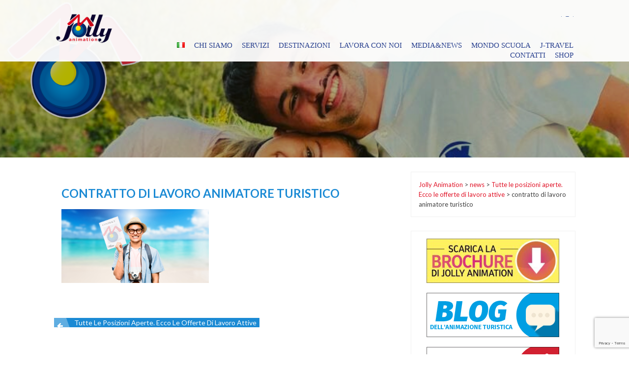

--- FILE ---
content_type: text/html; charset=UTF-8
request_url: https://www.jollyanimation.com/it/tutte-le-posizioni-aperte-le-offerte-lavoro-attive/contratto-di-lavoro-animatore-turistico/
body_size: 115343
content:
<!DOCTYPE html>
<html lang="it-IT">
    <head>
        <meta charset="UTF-8">
        <meta name="viewport" content="width=device-width, initial-scale=1">
        <link rel="profile" href="https://gmpg.org/xfn/11">
        <link rel="pingback" href="https://www.jollyanimation.com/jolly-animation/xmlrpc.php">       
        <meta name='robots' content='index, follow, max-image-preview:large, max-snippet:-1, max-video-preview:-1' />

<!-- Google Tag Manager for WordPress by gtm4wp.com -->
<script data-cfasync="false" data-pagespeed-no-defer>
	var gtm4wp_datalayer_name = "dataLayer";
	var dataLayer = dataLayer || [];
</script>
<!-- End Google Tag Manager for WordPress by gtm4wp.com -->
	<!-- This site is optimized with the Yoast SEO plugin v21.8.1 - https://yoast.com/wordpress/plugins/seo/ -->
	<title>contratto di lavoro animatore turistico - Jolly Animation</title>
	<link rel="canonical" href="https://www.jollyanimation.com/jolly-animation/wp-content/uploads/2018/03/contratto-di-lavoro-animatore-turistico.jpg" />
	<meta property="og:locale" content="it_IT" />
	<meta property="og:type" content="article" />
	<meta property="og:title" content="contratto di lavoro animatore turistico - Jolly Animation" />
	<meta property="og:url" content="https://www.jollyanimation.com/jolly-animation/wp-content/uploads/2018/03/contratto-di-lavoro-animatore-turistico.jpg" />
	<meta property="og:site_name" content="Jolly Animation" />
	<meta property="article:publisher" content="https://www.facebook.com/jollyanimation/" />
	<meta property="og:image" content="https://www.jollyanimation.com/it/tutte-le-posizioni-aperte-le-offerte-lavoro-attive/contratto-di-lavoro-animatore-turistico" />
	<meta property="og:image:width" content="1600" />
	<meta property="og:image:height" content="800" />
	<meta property="og:image:type" content="image/jpeg" />
	<meta name="twitter:card" content="summary_large_image" />
	<meta name="twitter:site" content="@JollyAnimation" />
	<script type="application/ld+json" class="yoast-schema-graph">{"@context":"https://schema.org","@graph":[{"@type":"WebPage","@id":"https://www.jollyanimation.com/jolly-animation/wp-content/uploads/2018/03/contratto-di-lavoro-animatore-turistico.jpg","url":"https://www.jollyanimation.com/jolly-animation/wp-content/uploads/2018/03/contratto-di-lavoro-animatore-turistico.jpg","name":"contratto di lavoro animatore turistico - Jolly Animation","isPartOf":{"@id":"https://www.jollyanimation.com/it/jolly-animation-animazione-formazione-viaggi-vacanze-eventi-animazione-feste/#website"},"primaryImageOfPage":{"@id":"https://www.jollyanimation.com/jolly-animation/wp-content/uploads/2018/03/contratto-di-lavoro-animatore-turistico.jpg#primaryimage"},"image":{"@id":"https://www.jollyanimation.com/jolly-animation/wp-content/uploads/2018/03/contratto-di-lavoro-animatore-turistico.jpg#primaryimage"},"thumbnailUrl":"https://www.jollyanimation.com/jolly-animation/wp-content/uploads/2018/03/contratto-di-lavoro-animatore-turistico.jpg","datePublished":"2018-03-21T11:36:56+00:00","dateModified":"2018-03-21T11:36:56+00:00","breadcrumb":{"@id":"https://www.jollyanimation.com/jolly-animation/wp-content/uploads/2018/03/contratto-di-lavoro-animatore-turistico.jpg#breadcrumb"},"inLanguage":"it-IT","potentialAction":[{"@type":"ReadAction","target":["https://www.jollyanimation.com/jolly-animation/wp-content/uploads/2018/03/contratto-di-lavoro-animatore-turistico.jpg"]}]},{"@type":"ImageObject","inLanguage":"it-IT","@id":"https://www.jollyanimation.com/jolly-animation/wp-content/uploads/2018/03/contratto-di-lavoro-animatore-turistico.jpg#primaryimage","url":"https://www.jollyanimation.com/jolly-animation/wp-content/uploads/2018/03/contratto-di-lavoro-animatore-turistico.jpg","contentUrl":"https://www.jollyanimation.com/jolly-animation/wp-content/uploads/2018/03/contratto-di-lavoro-animatore-turistico.jpg","width":1600,"height":800},{"@type":"BreadcrumbList","@id":"https://www.jollyanimation.com/jolly-animation/wp-content/uploads/2018/03/contratto-di-lavoro-animatore-turistico.jpg#breadcrumb","itemListElement":[{"@type":"ListItem","position":1,"name":"Home","item":"https://www.jollyanimation.com/it/jolly-animation-animazione-formazione-viaggi-vacanze-eventi-animazione-feste/"},{"@type":"ListItem","position":2,"name":"Tutte le posizioni aperte. Ecco le offerte di lavoro attive","item":"https://www.jollyanimation.com/it/tutte-le-posizioni-aperte-le-offerte-lavoro-attive/"},{"@type":"ListItem","position":3,"name":"contratto di lavoro animatore turistico"}]},{"@type":"WebSite","@id":"https://www.jollyanimation.com/it/jolly-animation-animazione-formazione-viaggi-vacanze-eventi-animazione-feste/#website","url":"https://www.jollyanimation.com/it/jolly-animation-animazione-formazione-viaggi-vacanze-eventi-animazione-feste/","name":"Jolly Animation - Animazione, organizzazione di eventi e servizi turistici","description":"Animatori di Professione","potentialAction":[{"@type":"SearchAction","target":{"@type":"EntryPoint","urlTemplate":"https://www.jollyanimation.com/it/jolly-animation-animazione-formazione-viaggi-vacanze-eventi-animazione-feste/?s={search_term_string}"},"query-input":"required name=search_term_string"}],"inLanguage":"it-IT"}]}</script>
	<!-- / Yoast SEO plugin. -->


<link rel='dns-prefetch' href='//fonts.googleapis.com' />
<link rel="alternate" type="application/rss+xml" title="Jolly Animation &raquo; Feed" href="https://www.jollyanimation.com/it/feed/" />
<link rel="alternate" type="application/rss+xml" title="Jolly Animation &raquo; Feed dei commenti" href="https://www.jollyanimation.com/it/comments/feed/" />
<script type="text/javascript">
/* <![CDATA[ */
window._wpemojiSettings = {"baseUrl":"https:\/\/s.w.org\/images\/core\/emoji\/14.0.0\/72x72\/","ext":".png","svgUrl":"https:\/\/s.w.org\/images\/core\/emoji\/14.0.0\/svg\/","svgExt":".svg","source":{"concatemoji":"https:\/\/www.jollyanimation.com\/jolly-animation\/wp-includes\/js\/wp-emoji-release.min.js?ver=6.4.7"}};
/*! This file is auto-generated */
!function(i,n){var o,s,e;function c(e){try{var t={supportTests:e,timestamp:(new Date).valueOf()};sessionStorage.setItem(o,JSON.stringify(t))}catch(e){}}function p(e,t,n){e.clearRect(0,0,e.canvas.width,e.canvas.height),e.fillText(t,0,0);var t=new Uint32Array(e.getImageData(0,0,e.canvas.width,e.canvas.height).data),r=(e.clearRect(0,0,e.canvas.width,e.canvas.height),e.fillText(n,0,0),new Uint32Array(e.getImageData(0,0,e.canvas.width,e.canvas.height).data));return t.every(function(e,t){return e===r[t]})}function u(e,t,n){switch(t){case"flag":return n(e,"\ud83c\udff3\ufe0f\u200d\u26a7\ufe0f","\ud83c\udff3\ufe0f\u200b\u26a7\ufe0f")?!1:!n(e,"\ud83c\uddfa\ud83c\uddf3","\ud83c\uddfa\u200b\ud83c\uddf3")&&!n(e,"\ud83c\udff4\udb40\udc67\udb40\udc62\udb40\udc65\udb40\udc6e\udb40\udc67\udb40\udc7f","\ud83c\udff4\u200b\udb40\udc67\u200b\udb40\udc62\u200b\udb40\udc65\u200b\udb40\udc6e\u200b\udb40\udc67\u200b\udb40\udc7f");case"emoji":return!n(e,"\ud83e\udef1\ud83c\udffb\u200d\ud83e\udef2\ud83c\udfff","\ud83e\udef1\ud83c\udffb\u200b\ud83e\udef2\ud83c\udfff")}return!1}function f(e,t,n){var r="undefined"!=typeof WorkerGlobalScope&&self instanceof WorkerGlobalScope?new OffscreenCanvas(300,150):i.createElement("canvas"),a=r.getContext("2d",{willReadFrequently:!0}),o=(a.textBaseline="top",a.font="600 32px Arial",{});return e.forEach(function(e){o[e]=t(a,e,n)}),o}function t(e){var t=i.createElement("script");t.src=e,t.defer=!0,i.head.appendChild(t)}"undefined"!=typeof Promise&&(o="wpEmojiSettingsSupports",s=["flag","emoji"],n.supports={everything:!0,everythingExceptFlag:!0},e=new Promise(function(e){i.addEventListener("DOMContentLoaded",e,{once:!0})}),new Promise(function(t){var n=function(){try{var e=JSON.parse(sessionStorage.getItem(o));if("object"==typeof e&&"number"==typeof e.timestamp&&(new Date).valueOf()<e.timestamp+604800&&"object"==typeof e.supportTests)return e.supportTests}catch(e){}return null}();if(!n){if("undefined"!=typeof Worker&&"undefined"!=typeof OffscreenCanvas&&"undefined"!=typeof URL&&URL.createObjectURL&&"undefined"!=typeof Blob)try{var e="postMessage("+f.toString()+"("+[JSON.stringify(s),u.toString(),p.toString()].join(",")+"));",r=new Blob([e],{type:"text/javascript"}),a=new Worker(URL.createObjectURL(r),{name:"wpTestEmojiSupports"});return void(a.onmessage=function(e){c(n=e.data),a.terminate(),t(n)})}catch(e){}c(n=f(s,u,p))}t(n)}).then(function(e){for(var t in e)n.supports[t]=e[t],n.supports.everything=n.supports.everything&&n.supports[t],"flag"!==t&&(n.supports.everythingExceptFlag=n.supports.everythingExceptFlag&&n.supports[t]);n.supports.everythingExceptFlag=n.supports.everythingExceptFlag&&!n.supports.flag,n.DOMReady=!1,n.readyCallback=function(){n.DOMReady=!0}}).then(function(){return e}).then(function(){var e;n.supports.everything||(n.readyCallback(),(e=n.source||{}).concatemoji?t(e.concatemoji):e.wpemoji&&e.twemoji&&(t(e.twemoji),t(e.wpemoji)))}))}((window,document),window._wpemojiSettings);
/* ]]> */
</script>
<style id='wp-emoji-styles-inline-css' type='text/css'>

	img.wp-smiley, img.emoji {
		display: inline !important;
		border: none !important;
		box-shadow: none !important;
		height: 1em !important;
		width: 1em !important;
		margin: 0 0.07em !important;
		vertical-align: -0.1em !important;
		background: none !important;
		padding: 0 !important;
	}
</style>
<link rel='stylesheet' id='wp-block-library-css' href='https://www.jollyanimation.com/jolly-animation/wp-includes/css/dist/block-library/style.min.css?ver=6.4.7' type='text/css' media='all' />
<style id='classic-theme-styles-inline-css' type='text/css'>
/*! This file is auto-generated */
.wp-block-button__link{color:#fff;background-color:#32373c;border-radius:9999px;box-shadow:none;text-decoration:none;padding:calc(.667em + 2px) calc(1.333em + 2px);font-size:1.125em}.wp-block-file__button{background:#32373c;color:#fff;text-decoration:none}
</style>
<style id='global-styles-inline-css' type='text/css'>
body{--wp--preset--color--black: #000000;--wp--preset--color--cyan-bluish-gray: #abb8c3;--wp--preset--color--white: #ffffff;--wp--preset--color--pale-pink: #f78da7;--wp--preset--color--vivid-red: #cf2e2e;--wp--preset--color--luminous-vivid-orange: #ff6900;--wp--preset--color--luminous-vivid-amber: #fcb900;--wp--preset--color--light-green-cyan: #7bdcb5;--wp--preset--color--vivid-green-cyan: #00d084;--wp--preset--color--pale-cyan-blue: #8ed1fc;--wp--preset--color--vivid-cyan-blue: #0693e3;--wp--preset--color--vivid-purple: #9b51e0;--wp--preset--gradient--vivid-cyan-blue-to-vivid-purple: linear-gradient(135deg,rgba(6,147,227,1) 0%,rgb(155,81,224) 100%);--wp--preset--gradient--light-green-cyan-to-vivid-green-cyan: linear-gradient(135deg,rgb(122,220,180) 0%,rgb(0,208,130) 100%);--wp--preset--gradient--luminous-vivid-amber-to-luminous-vivid-orange: linear-gradient(135deg,rgba(252,185,0,1) 0%,rgba(255,105,0,1) 100%);--wp--preset--gradient--luminous-vivid-orange-to-vivid-red: linear-gradient(135deg,rgba(255,105,0,1) 0%,rgb(207,46,46) 100%);--wp--preset--gradient--very-light-gray-to-cyan-bluish-gray: linear-gradient(135deg,rgb(238,238,238) 0%,rgb(169,184,195) 100%);--wp--preset--gradient--cool-to-warm-spectrum: linear-gradient(135deg,rgb(74,234,220) 0%,rgb(151,120,209) 20%,rgb(207,42,186) 40%,rgb(238,44,130) 60%,rgb(251,105,98) 80%,rgb(254,248,76) 100%);--wp--preset--gradient--blush-light-purple: linear-gradient(135deg,rgb(255,206,236) 0%,rgb(152,150,240) 100%);--wp--preset--gradient--blush-bordeaux: linear-gradient(135deg,rgb(254,205,165) 0%,rgb(254,45,45) 50%,rgb(107,0,62) 100%);--wp--preset--gradient--luminous-dusk: linear-gradient(135deg,rgb(255,203,112) 0%,rgb(199,81,192) 50%,rgb(65,88,208) 100%);--wp--preset--gradient--pale-ocean: linear-gradient(135deg,rgb(255,245,203) 0%,rgb(182,227,212) 50%,rgb(51,167,181) 100%);--wp--preset--gradient--electric-grass: linear-gradient(135deg,rgb(202,248,128) 0%,rgb(113,206,126) 100%);--wp--preset--gradient--midnight: linear-gradient(135deg,rgb(2,3,129) 0%,rgb(40,116,252) 100%);--wp--preset--font-size--small: 13px;--wp--preset--font-size--medium: 20px;--wp--preset--font-size--large: 36px;--wp--preset--font-size--x-large: 42px;--wp--preset--spacing--20: 0.44rem;--wp--preset--spacing--30: 0.67rem;--wp--preset--spacing--40: 1rem;--wp--preset--spacing--50: 1.5rem;--wp--preset--spacing--60: 2.25rem;--wp--preset--spacing--70: 3.38rem;--wp--preset--spacing--80: 5.06rem;--wp--preset--shadow--natural: 6px 6px 9px rgba(0, 0, 0, 0.2);--wp--preset--shadow--deep: 12px 12px 50px rgba(0, 0, 0, 0.4);--wp--preset--shadow--sharp: 6px 6px 0px rgba(0, 0, 0, 0.2);--wp--preset--shadow--outlined: 6px 6px 0px -3px rgba(255, 255, 255, 1), 6px 6px rgba(0, 0, 0, 1);--wp--preset--shadow--crisp: 6px 6px 0px rgba(0, 0, 0, 1);}:where(.is-layout-flex){gap: 0.5em;}:where(.is-layout-grid){gap: 0.5em;}body .is-layout-flow > .alignleft{float: left;margin-inline-start: 0;margin-inline-end: 2em;}body .is-layout-flow > .alignright{float: right;margin-inline-start: 2em;margin-inline-end: 0;}body .is-layout-flow > .aligncenter{margin-left: auto !important;margin-right: auto !important;}body .is-layout-constrained > .alignleft{float: left;margin-inline-start: 0;margin-inline-end: 2em;}body .is-layout-constrained > .alignright{float: right;margin-inline-start: 2em;margin-inline-end: 0;}body .is-layout-constrained > .aligncenter{margin-left: auto !important;margin-right: auto !important;}body .is-layout-constrained > :where(:not(.alignleft):not(.alignright):not(.alignfull)){max-width: var(--wp--style--global--content-size);margin-left: auto !important;margin-right: auto !important;}body .is-layout-constrained > .alignwide{max-width: var(--wp--style--global--wide-size);}body .is-layout-flex{display: flex;}body .is-layout-flex{flex-wrap: wrap;align-items: center;}body .is-layout-flex > *{margin: 0;}body .is-layout-grid{display: grid;}body .is-layout-grid > *{margin: 0;}:where(.wp-block-columns.is-layout-flex){gap: 2em;}:where(.wp-block-columns.is-layout-grid){gap: 2em;}:where(.wp-block-post-template.is-layout-flex){gap: 1.25em;}:where(.wp-block-post-template.is-layout-grid){gap: 1.25em;}.has-black-color{color: var(--wp--preset--color--black) !important;}.has-cyan-bluish-gray-color{color: var(--wp--preset--color--cyan-bluish-gray) !important;}.has-white-color{color: var(--wp--preset--color--white) !important;}.has-pale-pink-color{color: var(--wp--preset--color--pale-pink) !important;}.has-vivid-red-color{color: var(--wp--preset--color--vivid-red) !important;}.has-luminous-vivid-orange-color{color: var(--wp--preset--color--luminous-vivid-orange) !important;}.has-luminous-vivid-amber-color{color: var(--wp--preset--color--luminous-vivid-amber) !important;}.has-light-green-cyan-color{color: var(--wp--preset--color--light-green-cyan) !important;}.has-vivid-green-cyan-color{color: var(--wp--preset--color--vivid-green-cyan) !important;}.has-pale-cyan-blue-color{color: var(--wp--preset--color--pale-cyan-blue) !important;}.has-vivid-cyan-blue-color{color: var(--wp--preset--color--vivid-cyan-blue) !important;}.has-vivid-purple-color{color: var(--wp--preset--color--vivid-purple) !important;}.has-black-background-color{background-color: var(--wp--preset--color--black) !important;}.has-cyan-bluish-gray-background-color{background-color: var(--wp--preset--color--cyan-bluish-gray) !important;}.has-white-background-color{background-color: var(--wp--preset--color--white) !important;}.has-pale-pink-background-color{background-color: var(--wp--preset--color--pale-pink) !important;}.has-vivid-red-background-color{background-color: var(--wp--preset--color--vivid-red) !important;}.has-luminous-vivid-orange-background-color{background-color: var(--wp--preset--color--luminous-vivid-orange) !important;}.has-luminous-vivid-amber-background-color{background-color: var(--wp--preset--color--luminous-vivid-amber) !important;}.has-light-green-cyan-background-color{background-color: var(--wp--preset--color--light-green-cyan) !important;}.has-vivid-green-cyan-background-color{background-color: var(--wp--preset--color--vivid-green-cyan) !important;}.has-pale-cyan-blue-background-color{background-color: var(--wp--preset--color--pale-cyan-blue) !important;}.has-vivid-cyan-blue-background-color{background-color: var(--wp--preset--color--vivid-cyan-blue) !important;}.has-vivid-purple-background-color{background-color: var(--wp--preset--color--vivid-purple) !important;}.has-black-border-color{border-color: var(--wp--preset--color--black) !important;}.has-cyan-bluish-gray-border-color{border-color: var(--wp--preset--color--cyan-bluish-gray) !important;}.has-white-border-color{border-color: var(--wp--preset--color--white) !important;}.has-pale-pink-border-color{border-color: var(--wp--preset--color--pale-pink) !important;}.has-vivid-red-border-color{border-color: var(--wp--preset--color--vivid-red) !important;}.has-luminous-vivid-orange-border-color{border-color: var(--wp--preset--color--luminous-vivid-orange) !important;}.has-luminous-vivid-amber-border-color{border-color: var(--wp--preset--color--luminous-vivid-amber) !important;}.has-light-green-cyan-border-color{border-color: var(--wp--preset--color--light-green-cyan) !important;}.has-vivid-green-cyan-border-color{border-color: var(--wp--preset--color--vivid-green-cyan) !important;}.has-pale-cyan-blue-border-color{border-color: var(--wp--preset--color--pale-cyan-blue) !important;}.has-vivid-cyan-blue-border-color{border-color: var(--wp--preset--color--vivid-cyan-blue) !important;}.has-vivid-purple-border-color{border-color: var(--wp--preset--color--vivid-purple) !important;}.has-vivid-cyan-blue-to-vivid-purple-gradient-background{background: var(--wp--preset--gradient--vivid-cyan-blue-to-vivid-purple) !important;}.has-light-green-cyan-to-vivid-green-cyan-gradient-background{background: var(--wp--preset--gradient--light-green-cyan-to-vivid-green-cyan) !important;}.has-luminous-vivid-amber-to-luminous-vivid-orange-gradient-background{background: var(--wp--preset--gradient--luminous-vivid-amber-to-luminous-vivid-orange) !important;}.has-luminous-vivid-orange-to-vivid-red-gradient-background{background: var(--wp--preset--gradient--luminous-vivid-orange-to-vivid-red) !important;}.has-very-light-gray-to-cyan-bluish-gray-gradient-background{background: var(--wp--preset--gradient--very-light-gray-to-cyan-bluish-gray) !important;}.has-cool-to-warm-spectrum-gradient-background{background: var(--wp--preset--gradient--cool-to-warm-spectrum) !important;}.has-blush-light-purple-gradient-background{background: var(--wp--preset--gradient--blush-light-purple) !important;}.has-blush-bordeaux-gradient-background{background: var(--wp--preset--gradient--blush-bordeaux) !important;}.has-luminous-dusk-gradient-background{background: var(--wp--preset--gradient--luminous-dusk) !important;}.has-pale-ocean-gradient-background{background: var(--wp--preset--gradient--pale-ocean) !important;}.has-electric-grass-gradient-background{background: var(--wp--preset--gradient--electric-grass) !important;}.has-midnight-gradient-background{background: var(--wp--preset--gradient--midnight) !important;}.has-small-font-size{font-size: var(--wp--preset--font-size--small) !important;}.has-medium-font-size{font-size: var(--wp--preset--font-size--medium) !important;}.has-large-font-size{font-size: var(--wp--preset--font-size--large) !important;}.has-x-large-font-size{font-size: var(--wp--preset--font-size--x-large) !important;}
.wp-block-navigation a:where(:not(.wp-element-button)){color: inherit;}
:where(.wp-block-post-template.is-layout-flex){gap: 1.25em;}:where(.wp-block-post-template.is-layout-grid){gap: 1.25em;}
:where(.wp-block-columns.is-layout-flex){gap: 2em;}:where(.wp-block-columns.is-layout-grid){gap: 2em;}
.wp-block-pullquote{font-size: 1.5em;line-height: 1.6;}
</style>
<link rel='stylesheet' id='fontawesome-five-css-css' href='https://www.jollyanimation.com/jolly-animation/wp-content/plugins/accesspress-social-counter/css/fontawesome-all.css?ver=1.9.2' type='text/css' media='all' />
<link rel='stylesheet' id='apsc-frontend-css-css' href='https://www.jollyanimation.com/jolly-animation/wp-content/plugins/accesspress-social-counter/css/frontend.css?ver=1.9.2' type='text/css' media='all' />
<link rel='stylesheet' id='aps-animate-css-css' href='https://www.jollyanimation.com/jolly-animation/wp-content/plugins/accesspress-social-icons/css/animate.css?ver=1.8.5' type='text/css' media='all' />
<link rel='stylesheet' id='aps-frontend-css-css' href='https://www.jollyanimation.com/jolly-animation/wp-content/plugins/accesspress-social-icons/css/frontend.css?ver=1.8.5' type='text/css' media='all' />
<link rel='stylesheet' id='apss-font-awesome-four-css' href='https://www.jollyanimation.com/jolly-animation/wp-content/plugins/accesspress-social-share/css/font-awesome.min.css?ver=4.5.6' type='text/css' media='all' />
<link rel='stylesheet' id='apss-frontend-css-css' href='https://www.jollyanimation.com/jolly-animation/wp-content/plugins/accesspress-social-share/css/frontend.css?ver=4.5.6' type='text/css' media='all' />
<link rel='stylesheet' id='apss-font-opensans-css' href='//fonts.googleapis.com/css?family=Open+Sans&#038;ver=6.4.7' type='text/css' media='all' />
<link rel='stylesheet' id='aptf-bxslider-css' href='https://www.jollyanimation.com/jolly-animation/wp-content/plugins/accesspress-twitter-feed/css/jquery.bxslider.css?ver=1.6.7' type='text/css' media='all' />
<link rel='stylesheet' id='aptf-front-css-css' href='https://www.jollyanimation.com/jolly-animation/wp-content/plugins/accesspress-twitter-feed/css/frontend.css?ver=1.6.7' type='text/css' media='all' />
<link rel='stylesheet' id='aptf-font-css-css' href='https://www.jollyanimation.com/jolly-animation/wp-content/plugins/accesspress-twitter-feed/css/fonts.css?ver=1.6.7' type='text/css' media='all' />
<link rel='stylesheet' id='contact-form-7-css' href='https://www.jollyanimation.com/jolly-animation/wp-content/plugins/contact-form-7/includes/css/styles.css?ver=5.8.6' type='text/css' media='all' />
<link rel='stylesheet' id='responsive-lightbox-swipebox-css' href='https://www.jollyanimation.com/jolly-animation/wp-content/plugins/responsive-lightbox/assets/swipebox/swipebox.min.css?ver=1.5.2' type='text/css' media='all' />
<link rel='stylesheet' id='wpsm_tabs_r-font-awesome-front-css' href='https://www.jollyanimation.com/jolly-animation/wp-content/plugins/tabs-responsive/assets/css/font-awesome/css/font-awesome.min.css?ver=6.4.7' type='text/css' media='all' />
<link rel='stylesheet' id='wpsm_tabs_r_bootstrap-front-css' href='https://www.jollyanimation.com/jolly-animation/wp-content/plugins/tabs-responsive/assets/css/bootstrap-front.css?ver=6.4.7' type='text/css' media='all' />
<link rel='stylesheet' id='wpsm_tabs_r_animate-css' href='https://www.jollyanimation.com/jolly-animation/wp-content/plugins/tabs-responsive/assets/css/animate.css?ver=6.4.7' type='text/css' media='all' />
<link rel='stylesheet' id='wppopups-base-css' href='https://www.jollyanimation.com/jolly-animation/wp-content/plugins/wp-popups-lite/src/assets/css/wppopups-base.css?ver=2.2.0.3' type='text/css' media='all' />
<link rel='stylesheet' id='corp-parent-style-css' href='https://www.jollyanimation.com/jolly-animation/wp-content/themes/gaga-lite/style.css?ver=6.4.7' type='text/css' media='all' />
<link rel='stylesheet' id='corp_faq_style-css' href='https://www.jollyanimation.com/jolly-animation/wp-content/themes/gaga-corp/js/faq/jquery.simpleFAQ.css?ver=6.4.7' type='text/css' media='all' />
<link rel='stylesheet' id='gaga-lite-style-css' href='https://www.jollyanimation.com/jolly-animation/wp-content/themes/gaga-corp/style.css?ver=6.4.7' type='text/css' media='all' />
<link rel='stylesheet' id='woocommerce-css-css' href='https://www.jollyanimation.com/jolly-animation/wp-content/themes/gaga-lite/woocommerce/gaga-woocommerce.css?ver=6.4.7' type='text/css' media='all' />
<link rel='stylesheet' id='font-awesome-css' href='https://www.jollyanimation.com/jolly-animation/wp-content/themes/gaga-lite/css/css/font-awesome.min.css?ver=6.4.7' type='text/css' media='all' />
<link rel='stylesheet' id='maximage-css' href='https://www.jollyanimation.com/jolly-animation/wp-content/themes/gaga-lite/js/fullscreenslider/jquery.maximage.css?ver=6.4.7' type='text/css' media='all' />
<link rel='stylesheet' id='wow-animate-css' href='https://www.jollyanimation.com/jolly-animation/wp-content/themes/gaga-lite/js/animate.css?ver=6.4.7' type='text/css' media='all' />
<link rel='stylesheet' id='flexisel-master-css' href='https://www.jollyanimation.com/jolly-animation/wp-content/themes/gaga-lite/js/flexisel-master/css/style.css?ver=6.4.7' type='text/css' media='all' />
<script type="text/javascript" src="https://www.jollyanimation.com/jolly-animation/wp-includes/js/jquery/jquery.min.js?ver=3.7.1" id="jquery-core-js"></script>
<script type="text/javascript" src="https://www.jollyanimation.com/jolly-animation/wp-includes/js/jquery/jquery-migrate.min.js?ver=3.4.1" id="jquery-migrate-js"></script>
<script type="text/javascript" src="https://www.jollyanimation.com/jolly-animation/wp-includes/js/tinymce/tinymce.min.js?ver=49110-20201110" id="wp-tinymce-root-js"></script>
<script type="text/javascript" src="https://www.jollyanimation.com/jolly-animation/wp-includes/js/tinymce/plugins/compat3x/plugin.min.js?ver=49110-20201110" id="wp-tinymce-js"></script>
<script type="text/javascript" src="https://www.jollyanimation.com/jolly-animation/wp-content/plugins/accesspress-social-icons/js/frontend.js?ver=1.8.5" id="aps-frontend-js-js"></script>
<script type="text/javascript" src="https://www.jollyanimation.com/jolly-animation/wp-content/plugins/accesspress-twitter-feed/js/jquery.bxslider.min.js?ver=1.6.7" id="aptf-bxslider-js"></script>
<script type="text/javascript" src="https://www.jollyanimation.com/jolly-animation/wp-content/plugins/accesspress-twitter-feed/js/frontend.js?ver=1.6.7" id="aptf-front-js-js"></script>
<script type="text/javascript" src="https://www.jollyanimation.com/jolly-animation/wp-content/plugins/responsive-lightbox/assets/dompurify/purify.min.js?ver=3.1.7" id="dompurify-js"></script>
<script type="text/javascript" id="responsive-lightbox-sanitizer-js-before">
/* <![CDATA[ */
window.RLG = window.RLG || {}; window.RLG.sanitizeAllowedHosts = ["youtube.com","www.youtube.com","youtu.be","vimeo.com","player.vimeo.com"];
/* ]]> */
</script>
<script type="text/javascript" src="https://www.jollyanimation.com/jolly-animation/wp-content/plugins/responsive-lightbox/js/sanitizer.js?ver=2.6.0" id="responsive-lightbox-sanitizer-js"></script>
<script type="text/javascript" src="https://www.jollyanimation.com/jolly-animation/wp-content/plugins/responsive-lightbox/assets/swipebox/jquery.swipebox.min.js?ver=1.5.2" id="responsive-lightbox-swipebox-js"></script>
<script type="text/javascript" src="https://www.jollyanimation.com/jolly-animation/wp-includes/js/underscore.min.js?ver=1.13.4" id="underscore-js"></script>
<script type="text/javascript" src="https://www.jollyanimation.com/jolly-animation/wp-content/plugins/responsive-lightbox/assets/infinitescroll/infinite-scroll.pkgd.min.js?ver=4.0.1" id="responsive-lightbox-infinite-scroll-js"></script>
<script type="text/javascript" id="responsive-lightbox-js-before">
/* <![CDATA[ */
var rlArgs = {"script":"swipebox","selector":"lightbox","customEvents":"","activeGalleries":true,"animation":true,"hideCloseButtonOnMobile":false,"removeBarsOnMobile":false,"hideBars":true,"hideBarsDelay":5000,"videoMaxWidth":1080,"useSVG":true,"loopAtEnd":false,"woocommerce_gallery":false,"ajaxurl":"https:\/\/www.jollyanimation.com\/jolly-animation\/wp-admin\/admin-ajax.php","nonce":"9d3b9e53eb","preview":false,"postId":2619,"scriptExtension":false};
/* ]]> */
</script>
<script type="text/javascript" src="https://www.jollyanimation.com/jolly-animation/wp-content/plugins/responsive-lightbox/js/front.js?ver=2.6.0" id="responsive-lightbox-js"></script>
<script type="text/javascript" src="https://www.jollyanimation.com/jolly-animation/wp-content/themes/gaga-corp/js/faq/jquery.simpleFAQ.js?ver=6.4.7" id="corp_faq_simple-js"></script>
<script type="text/javascript" src="https://www.jollyanimation.com/jolly-animation/wp-content/themes/gaga-corp/js/child_custom.js?ver=6.4.7" id="gaga_corp__custom_js-js"></script>
<script type="text/javascript" src="https://www.jollyanimation.com/jolly-animation/wp-content/themes/gaga-lite/js/bxslider/jquery.bxslider.js?ver=1.8.2" id="bxslider-js"></script>
<script type="text/javascript" src="https://www.jollyanimation.com/jolly-animation/wp-content/themes/gaga-lite/js/jquery.nav.js?ver=6.4.7" id="one-pager-jquery-nav-js"></script>
<script type="text/javascript" src="https://www.jollyanimation.com/jolly-animation/wp-content/themes/gaga-lite/js/mixitup/jquery.mixitup.js?ver=6.4.7" id="mixitup-js"></script>
<script type="text/javascript" src="https://www.jollyanimation.com/jolly-animation/wp-content/themes/gaga-lite/js/Circular-Percentage-Loader/js/jquery.classyloader.min.js?ver=6.4.7" id="progress-main-js"></script>
<script type="text/javascript" src="https://www.jollyanimation.com/jolly-animation/wp-content/themes/gaga-lite/js/jquery.waypoints.js?ver=6.4.7" id="waypoint-js-js"></script>
<script type="text/javascript" src="https://www.jollyanimation.com/jolly-animation/wp-content/themes/gaga-lite/js/fullscreenslider/jquery.maximage.js?ver=6.4.7" id="maximage-js"></script>
<script type="text/javascript" src="https://www.jollyanimation.com/jolly-animation/wp-content/themes/gaga-lite/js/fullscreenslider/jquery.cycle.all.js?ver=6.4.7" id="cycle-js"></script>
<script type="text/javascript" src="https://www.jollyanimation.com/jolly-animation/wp-content/themes/gaga-lite/js/wow.js?ver=6.4.7" id="wow-js"></script>
<script type="text/javascript" src="https://www.jollyanimation.com/jolly-animation/wp-content/themes/gaga-lite/js/parallax.js?ver=6.4.7" id="parallax-js"></script>
<script type="text/javascript" src="https://www.jollyanimation.com/jolly-animation/wp-content/themes/gaga-lite/js/jquery.localScroll.min.js?ver=6.4.7" id="localScroll-js"></script>
<script type="text/javascript" src="https://www.jollyanimation.com/jolly-animation/wp-content/themes/gaga-lite/js/jquery.scrollTo.min.js?ver=6.4.7" id="scrollTo-js"></script>
<script type="text/javascript" src="https://www.jollyanimation.com/jolly-animation/wp-content/themes/gaga-lite/js/flexisel-master/js/jquery.flexisel.js?ver=6.4.7" id="flexisel-master-js"></script>
<script type="text/javascript" src="https://www.jollyanimation.com/jolly-animation/wp-content/themes/gaga-lite/js/custom.js?ver=6.4.7" id="custom-js"></script>
<script type="text/javascript" id="ai-js-js-extra">
/* <![CDATA[ */
var MyAjax = {"ajaxurl":"https:\/\/www.jollyanimation.com\/jolly-animation\/wp-admin\/admin-ajax.php","security":"bfc835573b"};
/* ]]> */
</script>
<script type="text/javascript" src="https://www.jollyanimation.com/jolly-animation/wp-content/plugins/advanced-iframe/js/ai.min.js?ver=181022" id="ai-js-js"></script>
<link rel="https://api.w.org/" href="https://www.jollyanimation.com/wp-json/" /><link rel="alternate" type="application/json" href="https://www.jollyanimation.com/wp-json/wp/v2/media/2619" /><link rel="EditURI" type="application/rsd+xml" title="RSD" href="https://www.jollyanimation.com/jolly-animation/xmlrpc.php?rsd" />
<meta name="generator" content="WordPress 6.4.7" />
<link rel='shortlink' href='https://www.jollyanimation.com/?p=2619' />
<link rel="alternate" type="application/json+oembed" href="https://www.jollyanimation.com/wp-json/oembed/1.0/embed?url=https%3A%2F%2Fwww.jollyanimation.com%2Fit%2Ftutte-le-posizioni-aperte-le-offerte-lavoro-attive%2Fcontratto-di-lavoro-animatore-turistico%2F" />
<link rel="alternate" type="text/xml+oembed" href="https://www.jollyanimation.com/wp-json/oembed/1.0/embed?url=https%3A%2F%2Fwww.jollyanimation.com%2Fit%2Ftutte-le-posizioni-aperte-le-offerte-lavoro-attive%2Fcontratto-di-lavoro-animatore-turistico%2F&#038;format=xml" />

		<!-- GA Google Analytics @ https://m0n.co/ga -->
		<script async src="https://www.googletagmanager.com/gtag/js?id=G-QTVG1Q74Q2"></script>
		<script>
			window.dataLayer = window.dataLayer || [];
			function gtag(){dataLayer.push(arguments);}
			gtag('js', new Date());
			gtag('config', 'G-QTVG1Q74Q2');
		</script>

	
<!-- Google Tag Manager for WordPress by gtm4wp.com -->
<!-- GTM Container placement set to footer -->
<script data-cfasync="false" data-pagespeed-no-defer type="text/javascript">
	var dataLayer_content = {"pagePostType":"attachment","pagePostType2":"single-attachment","pagePostAuthor":"segreteria"};
	dataLayer.push( dataLayer_content );
</script>
<script data-cfasync="false" data-pagespeed-no-defer type="text/javascript">
(function(w,d,s,l,i){w[l]=w[l]||[];w[l].push({'gtm.start':
new Date().getTime(),event:'gtm.js'});var f=d.getElementsByTagName(s)[0],
j=d.createElement(s),dl=l!='dataLayer'?'&l='+l:'';j.async=true;j.src=
'//www.googletagmanager.com/gtm.js?id='+i+dl;f.parentNode.insertBefore(j,f);
})(window,document,'script','dataLayer','GTM-M5BS2LN');
</script>
<!-- End Google Tag Manager for WordPress by gtm4wp.com --><!-- Start cookieyes banner --> <script id="cookieyes" type="text/javascript" src="https://cdn-cookieyes.com/client_data/51bb1378b2c6d0a314a932a0/script.js"></script> <!-- End cookieyes banner -->        <style>
                                            #plx_about_section{
                    background:  url(https://www.jollyanimation.com/jolly-animation/wp-content/uploads/2017/04/back-about.jpg) no-repeat fixed left                }
                                            #plx_feature_section{
                    background:  url() no-repeat fixed left                }
                                            #plx_service_section{
                    background:  url() no-repeat fixed left                }
                                            #plx_portfolio_section{
                    background:  url() no-repeat fixed left                }
                                            #plx_testimonial_section{
                    background:  url() no-repeat fixed left                }
                                            #plx_team_section{
                    background:  url() no-repeat fixed left                }
                                            #plx_client_section{
                    background:  url() no-repeat fixed left                }
                                            #plx_blog_section{
                    background:  url() no-repeat fixed left                }
                    </style>
    <link rel="icon" href="https://www.jollyanimation.com/jolly-animation/wp-content/uploads/2020/07/cropped-512-32x32.jpg" sizes="32x32" />
<link rel="icon" href="https://www.jollyanimation.com/jolly-animation/wp-content/uploads/2020/07/cropped-512-192x192.jpg" sizes="192x192" />
<link rel="apple-touch-icon" href="https://www.jollyanimation.com/jolly-animation/wp-content/uploads/2020/07/cropped-512-180x180.jpg" />
<meta name="msapplication-TileImage" content="https://www.jollyanimation.com/jolly-animation/wp-content/uploads/2020/07/cropped-512-270x270.jpg" />
<style>
.gaga_twite, .pricing_widget .widget_gaga_lite_pricing:hover .gaga-pricing-head{
    background: #1b8ad4!important}
.simpleFAQ_list .question, .slider_content span, section#plx_news_letter_section, .news_letter_left, #plx_news_letter_section .wpcf7 form span input, .news_letter_feature_contact_class form p input[type="submit"]:hover{
    background-color: #1b8ad4!important}
.pricing_section .pricing_widget .sign_up_price:hover{
       background-color: #1b8ad4!important}
.inner #respond .form-submit input:hover, .inner .arcive_read_more a:hover{
    border-color:#1b8ad4!important}
h1.widget-title, .inner .arcive_title a, .faq_section_title h2 span{
    color:#1b8ad4!important}
.news_letter_feature_contact_class form p input[type="submit"]{
     color:#1b8ad4!important}
.portfolio-positing:hover .portfolio_main{
    background: rgba(27,138,212,0.9);
}
.pricing_section .pricing_widget .sign_up_price:hover {
    background-color: transparent !important;
}
.woocommerce-page .woocommerce-info{
     border-top-color: #3ec5e4;
    
}
</style>

    
        <style>
            h1{
                font-size: 24px;
                font-family:Lato;
                                 color:#1b8ad4            }
            h2{
                font-size: 44px ;
                font-family:Lato;
                                 color:#1b8ad4                 
            }
            h3{
                font-size: 18px;
                font-family:Lato;
                                  color:#1b8ad4            }
            h4{
                font-size: 16px;
                font-family:Lato;
                                  color:#1b8ad4            }
            h5{
                font-size: 12px;
                font-family:Lato;
                                  color:#1b8ad4            }
            h6{
                font-size: 10px;
                font-family:Lato;
                                  color:#1b8ad4            }
            body{
                font-size: 13px ;
                font-family:Lato;
                
            }
            .footer_widget_view .widget-title{
                color: #010101;
            }
                        
            .team-post-wrap>a, #plx_about_section .combine_content .buy a, .blog_latest_post a.read_more, 
            hr.border, .blog-posts .main_like_comment span, .blog-posts-wrap-latest .sub_like_comment span, 
            .nav-next a, .nav-previous a, .blog_read_more a, .team-post-wrap>a, a.view_all_latest, 
            .portfolio_view_all a, .cta_btn_link a, input.wpcf7-submit, #respond .form-submit input, 
            .testimonial_section .bx-wrapper .bx-pager.bx-default-pager a.active, .port_slide #slider-prev, 
            .port_slide #slider-next, .inner .main_like_comment span, #toggle div, .inner .arcive_read_more a, 
            .reply a, .comment-metadata .edit-link a, 
            #plx_service_section .service-posts-wrap .service_image figure img, .archive_pagination a, 
            .pricing_widget .sign_up_price:hover .pricing-position-outer, .pricing_widget .sign_up_price, 
            #plx_shop_section #Container div.mix .item-img a.item-wishlist, 
            .woocommerce-page ul.products li.product a.item-wishlist, 
            #plx_shop_section #Container div.mix .item-img a.cart-contents_product, 
            .woocommerce-page ul.products li.product a.cart-contents_product, 
            .woocommerce-page .inner ul.products li span.onsale, .woocommerce-page .content-area span.onsale, 
            .woocommerce-page div.product a.item-wishlist, .woocommerce-page .content-area button.button.alt, 
            .woocommerce-page .woocommerce-message a.wc-forward, .woocommerce-page #payment #place_order, 
            .woocommerce-page .inner_content_background .entry-content a.add_to_cart, 
            .woocommerce-page .widget_price_filter .price_slider_amount .button, 
            .woocommerce-page #respond input#submit, .woocommerce-page .cart .button,
             .woocommerce-page .cart input.button, .woocommerce-cart .wc-proceed-to-checkout a.checkout-button, 
             .woocommerce a.remove:hover, .woocommerce a.remove:hover, 
             #plx_shop_section .shop-product .shop_view_all input, 
             #plx_shop_section #Container div.mix .item-img span.onsale, 
             .woocommerce-page .widget_price_filter .ui-slider .ui-slider-range, 
             .woocommerce-page .widget_price_filter .ui-slider .ui-slider-handle, 
             #plx_shop_section .shop-product .shop_buttons button:before, 
             #plx_shop_section .shop-product .shop_buttons button.active:before, 
             #plx_shop_section .shop-product .shop_buttons button:after, 
             #plx_shop_section .shop-product .shop_buttons button.active:after
            {
                background:#1b8ad4!important            }
            
                        
            .team-descr,.highlite,.aptf-tweet-content>a,.entry-footer a,.team_section .team-descr, 
            .slider_area .gaga_lite_slider .bx-pager.bx-default-pager .bx-pager-item a.bx-pager-link.active, 
            .widget-area li:hover a, 
            span.gaga-pricing-plan-sub-text, 
            .slider_area .gaga_lite_slider span.next-page a, 
            .inner .arcive_read_more a:hover,.comment-metadata .edit-link a:hover, 
            .reply a:hover,.main-navigation ul>li a:hover, 
            .inner #respond .form-submit input:hover, .main-navigation .current a,.team-post-wrap>a:hover, 
            .blog_latest_post a.read_more:hover, .blog_read_more a:hover, a.view_all_latest:hover, 
            .portfolio_view_all a:hover, .cta_btn_link a:hover, input.wpcf7-submit:hover, .site-info a:hover, 
            .logged-in-as a, .author a, .nav-links a:hover, .nav-previous a:hover:before, 
            .nav-next a:hover:before, .archive_pagination a:hover:before, .comment-author b.fn, 
            .comment-author .fn a, .comment-awaiting-moderation, .widget-area ul.sub-menu>li:hover a, 
            .tagcloud a, .widget h1 a, .comment-respond h3 small a:hover, 
            a.aptf-tweet-reply.aptf-tweet-action-reply, .pricing_widget .sign_up_price:hover, 
            .pricing_widget .sign_up_price:hover .pricing-position-inner:before, strong,span.tags-links, 
            .comment-content p a, 
            .comment-content dl dd a, .comment-content table tbody tr td a, #wp-calendar tr td a, 
            .about-contents a, a.aptf-tweet-name, .aptf-tweet-content a, .aptf-tweet-content a, 
            #plx_shop_section #Container div.mix .price ins, 
            .woocommerce-page ul.products li.product .price, #plx_shop_section #Container div.mix .price .amount, 
            .woocommerce-page div.product p.price, 
            .woocommerce-page .content-area button.button.alt:hover, 
            .woocommerce-page div.product .woocommerce-tabs ul.tabs li a:hover, 
            .woocommerce-page div.product .woocommerce-tabs ul.tabs li.active a, 
            .woocommerce-page .woocommerce-info:before, 
            .woocommerce-page .woocommerce-message a.wc-forward:hover, 
            .woocommerce-page .content-area-left h1.page-title, .woocommerce-page .woocommerce-message:before,
             .woocommerce-page div.product .stock, .woocommerce-page .cart .button:hover, 
             .woocommerce-page .cart input.button:hover,
             .woocommerce-cart .wc-proceed-to-checkout a.checkout-button:hover, 
             td.product-name a, .woocommerce-message a:hover, .woocommerce a.remove, 
             #plx_shop_section .shop-product .shop_view_all input:hover, 
             .woocommerce-page .widget_price_filter .price_slider_amount .button:hover, h2.about_section_title, 
             h2.about_section_title, .service_section_title h2, .team_section h2, .blog_sectio_title h2, 
             .blog_latest_post h2, .portfolio_section h2, .skill_section_title h2, .client_section_title h2, 
             .pricing_section h2, .cta_section_title h2, .testimonial-title h2, 
             #plx_shop_section .shop-product h2, #plx_service_section .service-posts-wrap .service_title a h3, 
             .blog_title a h3, .blog-posts-wrap-latest a h3,.footer_widget_view .contact_title, 
             .inner h2.entry-title, .posted_in a, .woocommerce.widget_product_categories ul li a:hover, 
             .woocommerce .widget_layered_nav ul li a:hover, .price del, 
             #plx_shop_section .shop-product .shop_buttons button:hover, 
             #plx_shop_section .shop-product .shop_buttons button.active
            {
                color: #1b8ad4!important;
            }
            .woocommerce a.remove{
                color: #1b8ad4!important;
            }                        
            #plx_service_section .service-posts-wrap:first-child, 
            #plx_service_section .service-posts-wrap:nth-child(2), 
            #plx_service_section .service-posts-wrap:nth-child(odd), 
            .entry-header h1.entry-title a, h1.widget-title, #respond h3, 
            .slider_area .gaga_lite_slider .bx-pager.bx-default-pager .bx-pager-item a.bx-pager-link.active, 
            .widget-area li:hover, .comments-title, #toggle, .inner .arcive_read_more a:hover, 
            .comment-metadata .edit-link a:hover, .reply a:hover, .inner #respond .form-submit input:hover, 
            #plx_about_section .combine_content .buy a:hover, .team-post-wrap>a:hover, 
            .blog_latest_post a.read_more:hover, .blog_read_more a:hover, .portfolio_view_all a:hover, 
            .cta_btn_link a:hover, input.wpcf7-submit:hover, a.view_all_latest:hover, 
            #plx_service_section .service-posts-wrap, #secondary .widget_search input.search-field, 
            .nav-links a:hover, .widget-area li.menu-item-has-children:hover>a, .archive_pagination a:hover, 
            .pricing_widget .sign_up_price:hover, .woocommerce-page .content-area button.button.alt, 
            .woocommerce-page .content-area button.button.alt, 
            .woocommerce-page .woocommerce-message a.wc-forward, 
            .woocommerce-page #payment #place_order, 
            .woocommerce-page .inner_content_background .entry-content a.add_to_cart, 
            .woocommerce-page .widget_price_filter .price_slider_amount .button, 
            .woocommerce-page #respond input#submit, .woocommerce-page .cart .button, 
            .woocommerce-page .cart input.button, .woocommerce-cart .wc-proceed-to-checkout a.checkout-button, 
            #plx_shop_section .shop-product .shop_view_all input
            {
                border-color:#1b8ad4!important;
            }
                        
            .main_footer, .woocommerce-page .woocommerce-message, .woocommerce-page .woocommerce-info
            {
                border-top-color:#1b8ad4!important;
            }
                        
            .fill
            {
                fill:#1b8ad4;
            }
            #plx_about_section .combine_content .buy a:hover, .blog_read_more a:hover, .team-post-wrap > a:hover, 
            .blog_latest_post a.read_more:hover, .comment-metadata .edit-link a:hover, a.view_all_latest:hover, 
            .portfolio_view_all a:hover, .cta_btn_link a:hover, input.wpcf7-submit:hover, .nav-links a:hover, 
            .archive_pagination a:hover{
                border-color:#1b8ad4!important;
                color:#1b8ad4!important;
            }
            .reply a:hover{
                border-color:#1b8ad4;
                color:#1b8ad4;
            }
                                    .portfolio-positing:hover .portfolio_main
            {
                background:rgba(27,138,212,0.88)!important            }
            
                                    
                #plx_service_section, .woocommerce-page .content-area button.button.alt:hover, 
                .woocommerce-page .woocommerce-message a.wc-forward:hover, .woocommerce-page .cart .button:hover, 
                .woocommerce-page .cart input.button:hover, 
                .woocommerce-cart .wc-proceed-to-checkout a.checkout-button:hover, 
                .woocommerce-page .inner_content_background .entry-content a.add_to_cart:hover, 
                .woocommerce-page .cart .button:hover, #plx_shop_section .shop-product .shop_view_all input:hover, 
                .woocommerce-page .widget_price_filter .price_slider_amount .button:hover, 
                #respond input#submit:hover
            {
                background-color: transparent !important;
            }
            #plx_about_section .combine_content .buy a:hover, .team-post-wrap > a:hover, 
            #plx_shop_section .shop-product .shop_view_all input:hover, .portfolio_view_all a:hover, 
            a.view_all_latest:hover, .blog_latest_post a.read_more:hover, .cta_btn_link a:hover, 
            input.wpcf7-submit:hover, .blog_read_more a:hover, #respond input#submit:hover, .nav-next a:hover, 
            .nav-previous a:hover, .woocommerce-page .widget_price_filter .price_slider_amount .button:hover, 
            .inner .arcive_read_more a:hover{
                background: transparent!important;
            }
                        
                                      
            .widget_gaga_lite_pricing>a:hover .widget_footer,.widget_footer
            {
                background-color:#F5F5F5 ;
            }
                                      
            .nav-previous a:hover:after, .nav-next a:hover:after, .archive_pagination a.prev:hover:after, 
            .archive_pagination a.next:hover:after
            {
                background: rgba(27,138,212,0.7)!important ;
            }
                        .yith-wcwl-wishlistexistsbrowse.show a, .yith-wcwl-wishlistexistsbrowse.show span
            {
                display: none;
            }
        </style>
    		<style type="text/css" id="wp-custom-css">
			

header {
    background-color: rgba(255, 255, 255, 0.94);
}

.main-navigation ul > li a {
   color: #273f8e !important;
font-size: 15px !important;
font-weight: normal !important;
font-family: "Arial narrow" !important;

}

.footer_widget_view.clearfix {
   color: #fff !important;
font-size: 16px !important;

}

.corp_menu #menu {
   width: 80% !important;
top: 0px !important;
}



.footer-bg .site-footer   {
padding-top: 15px!important;
padding-bottom: 15px!important;
background-color: #273f8e !important;
}

.footer-bg  {
   background-color: #273f8e !important;
}

.main_like_comment {
   display: none !important;
}



#plx_about_section .gaga_lite_background {
    background-color: rgba(255, 255, 255, 0.4);
}

.site-header .ak-container .header_logo
{margin-top: 10px !important;
}
.corp_menu #menu {top: 20px !important;
}
h1, h2, h3, h4, h5, h6 {
    clear: both;
    text-transform: none;
}

.cat-links {
    display: none;
}

.entry-meta {
    display: none;
}

plx_about_section img {
    float: left;
    height: 280px;
    margin-right: 20px;
    width: 460px;
}


.port_slide {
    display: none;
}


.portfolio_view_all {
    display: none;
}



.portfolio-positing:hover .portfolio_main {
    background-color: rgba(50, 75, 155, 0.9) !important; }


#plx_about_section .combine_content .buy a, .blog_read_more a, .team-post-wrap > a, a.view_all_latest, .portfolio_view_all a, .cta_btn_link a, .inner .arcive_read_more a, input.wpcf7-submit, #respond .form-submit input
 {
    text-transform:none;
font-size:16px;
padding-left: 7px;
padding-right: 7px;
line-height:36px;
border-radius: 6px;

}



.corp_menu #menu {
   top: 40px !important;
}


.corp_menu .top_inner_header  {
   padding-bottom: 20px !important;
}



.inner_header {
   height: 320px !important;

}


.footer_widget_view.clearfix  {
   font-size: 12px !important;

}

.progress_title_1 {
   font-size: 18px !important;

}
.progress_title_2 {
   font-size: 18px !important;

}
.progress_title_3 {
   font-size: 18px !important;

}
.progress_title_4 {
   font-size: 18px !important;

}

.inner_header h1 {
   display: none !important;

}

.wp-tiles-tile-with-image .wp-tiles-byline-title {
   color: #fff !important;

}


.main-navigation ul> li a {
  line-height: 10px !important;
padding:6px !important;
}

.main-navigation ul> li a:hover {
  line-height: 10px !important;
background-color:#005a98 !important;
color: #fff !important;
border-radius: 6px !important;
padding: 6px !important;
}

.main-navigation ul > li + li {
padding-left: 10px !important;
}


a { display:inherit  !important; }

.nav-previous a, .nav-next a, .archive_pagination a, .archive_pagination span.current { display: inline !important; }

.client-posts .item img { height: 80px !important; width: 160px !important;  }

.inner_content_background {box-shadow: none;}

.entry-image { display:none  !important; }

.wz { height: 50px !important; width: 50px !important;  }

.main-navigation ul> li a {
    line-height: 10px !important;
    padding: 3px !important;
}		</style>
		                
    </head>
    <body data-rsssl=1 class="attachment attachment-template-default single single-attachment postid-2619 attachmentid-2619 attachment-jpeg group-blog ">
        <div id="page" class="hfeed site">

             
                <header id="masthead" class="site-header onee corp_menu" role="banner">
                    <div class="top_inner_header">
                        <div class="ak-container">
                            <div class="header_logo">
                                 
                                <a href="https://www.jollyanimation.com/it/jolly-animation-animazione-formazione-viaggi-vacanze-eventi-animazione-feste"><img src="https://www.jollyanimation.com/jolly-animation/wp-content/uploads/2017/04/jolly-149.png" /></a>
                                    
                            </div>
                            <div id="toggle" class="on">
                                <div class="one"></div>
                                <div class="two"></div>
                                <div class="three"></div>
                            </div>
                            <div class="social_link_header">
                                                                    <ul id="sidebar">
                                        <aside id="apsi_widget-2" class="widget widget_apsi_widget"><div class="aps-social-icon-wrapper">
                    <div class="aps-group-horizontal">
                                    <div class="aps-each-icon icon-1-1" style='margin:3px;' data-aps-tooltip='Facebook' data-aps-tooltip-enabled="1" data-aps-tooltip-bg="#000" data-aps-tooltip-color="#fff">
                    <a href="https://www.facebook.com/jollyanimation" target=&quot;_blank&quot; class="aps-icon-link animated aps-tooltip" data-animation-class="bounce">
                                                <img src="https://www.jollyanimation.com/jolly-animation/wp-content/plugins/accesspress-social-icons/icon-sets/png/set8/facebook.png" alt="Facebook"/>
                                            </a>
                    <span class="aps-icon-tooltip aps-icon-tooltip-bottom" style="display: none;"></span>
                    <style class="aps-icon-front-style">.icon-1-1 img{height:1px;width:1px;opacity:1;-moz-box-shadow:0px 0px 0px 0 ;-webkit-box-shadow:0px 0px 0px 0 ;box-shadow:0px 0px 0px 0 ;padding:0px;}.icon-1-1 .aps-icon-tooltip:before{border-color:#000}</style>                </div>
                                </div>
                
            </div>
</aside>                                    </ul>
                                 
                            </div>
                            <div id="menu">
                                <nav id="site-navigation" class="main-navigation" role="navigation">
                                                                         <button class="menu-toggle" aria-controls="primary-menu" aria-expanded="false">Primary Menu</button>
                                        <div class="menu-menu-ita-container"><ul id="primary-menu" class="menu"><li id="menu-item-58" class="pll-parent-menu-item menu-item menu-item-type-custom menu-item-object-custom current-menu-parent menu-item-has-children menu-item-58"><a href="#pll_switcher"><img src="[data-uri]" alt="Italiano" width="16" height="11" style="width: 16px; height: 11px;" /></a>
<ul class="sub-menu">
	<li id="menu-item-58-it" class="lang-item lang-item-4 lang-item-it current-lang lang-item-first menu-item menu-item-type-custom menu-item-object-custom menu-item-58-it"><a href="https://www.jollyanimation.com/it/tutte-le-posizioni-aperte-le-offerte-lavoro-attive/contratto-di-lavoro-animatore-turistico/" hreflang="it-IT" lang="it-IT"><img src="[data-uri]" alt="Italiano" width="16" height="11" style="width: 16px; height: 11px;" /></a></li>
	<li id="menu-item-58-en" class="lang-item lang-item-7 lang-item-en no-translation menu-item menu-item-type-custom menu-item-object-custom menu-item-58-en"><a href="https://www.jollyanimation.com/en/italian-tourism-environment-company/" hreflang="en-GB" lang="en-GB"><img src="[data-uri]" alt="English" width="16" height="11" style="width: 16px; height: 11px;" /></a></li>
	<li id="menu-item-58-de" class="lang-item lang-item-16 lang-item-de no-translation menu-item menu-item-type-custom menu-item-object-custom menu-item-58-de"><a href="https://www.jollyanimation.com/de/willkommen-der-lebendigen-welt-der-jolly-animation-group/" hreflang="de-DE" lang="de-DE"><img src="[data-uri]" alt="Deutsch" width="16" height="11" style="width: 16px; height: 11px;" /></a></li>
</ul>
</li>
<li id="menu-item-429" class="menu-item menu-item-type-custom menu-item-object-custom menu-item-has-children menu-item-429"><a href="#">Chi siamo</a>
<ul class="sub-menu">
	<li id="menu-item-112" class="menu-item menu-item-type-post_type menu-item-object-page menu-item-112"><a href="https://www.jollyanimation.com/it/jolly-animation/">Jolly Animation</a></li>
	<li id="menu-item-43" class="menu-item menu-item-type-post_type menu-item-object-page menu-item-43"><a href="https://www.jollyanimation.com/it/partner/">Gli altri brand del Gruppo</a></li>
	<li id="menu-item-1075" class="menu-item menu-item-type-post_type menu-item-object-page menu-item-1075"><a href="https://www.jollyanimation.com/it/clienti/">Ci hanno già scelto</a></li>
</ul>
</li>
<li id="menu-item-45" class="menu-item menu-item-type-post_type menu-item-object-page menu-item-has-children menu-item-45"><a href="https://www.jollyanimation.com/it/servizi/">Servizi</a>
<ul class="sub-menu">
	<li id="menu-item-984" class="menu-item menu-item-type-post_type menu-item-object-post menu-item-984"><a href="https://www.jollyanimation.com/it/jolly-animazione-turistica/">Animazione turistica</a></li>
	<li id="menu-item-431" class="menu-item menu-item-type-post_type menu-item-object-post menu-item-431"><a href="https://www.jollyanimation.com/it/formazione/">Formazione</a></li>
	<li id="menu-item-432" class="menu-item menu-item-type-post_type menu-item-object-post menu-item-432"><a href="https://www.jollyanimation.com/it/gestione-servizi/">Gestione servizi</a></li>
	<li id="menu-item-433" class="menu-item menu-item-type-post_type menu-item-object-post menu-item-433"><a href="https://www.jollyanimation.com/it/feste-ed-eventi/">Feste ed eventi</a></li>
</ul>
</li>
<li id="menu-item-1033" class="menu-item menu-item-type-post_type menu-item-object-page menu-item-has-children menu-item-1033"><a href="https://www.jollyanimation.com/it/destinazioni/">Destinazioni</a>
<ul class="sub-menu">
	<li id="menu-item-1352" class="menu-item menu-item-type-post_type menu-item-object-page menu-item-1352"><a href="https://www.jollyanimation.com/it/abruzzo/">Abruzzo</a></li>
	<li id="menu-item-1350" class="menu-item menu-item-type-post_type menu-item-object-page menu-item-1350"><a href="https://www.jollyanimation.com/it/basilicata/">Basilicata</a></li>
	<li id="menu-item-1349" class="menu-item menu-item-type-post_type menu-item-object-page menu-item-1349"><a href="https://www.jollyanimation.com/it/calabria/">Calabria</a></li>
	<li id="menu-item-42" class="menu-item menu-item-type-post_type menu-item-object-page menu-item-42"><a href="https://www.jollyanimation.com/it/campania/">Campania</a></li>
	<li id="menu-item-4369" class="menu-item menu-item-type-post_type menu-item-object-page menu-item-4369"><a href="https://www.jollyanimation.com/it/emilia-romagna/">Emilia Romagna</a></li>
	<li id="menu-item-1354" class="menu-item menu-item-type-post_type menu-item-object-page menu-item-1354"><a href="https://www.jollyanimation.com/it/friuli-venezia-giulia/">Friuli Venezia Giulia</a></li>
	<li id="menu-item-1351" class="menu-item menu-item-type-post_type menu-item-object-page menu-item-1351"><a href="https://www.jollyanimation.com/it/puglia/">Puglia</a></li>
	<li id="menu-item-1283" class="menu-item menu-item-type-post_type menu-item-object-page menu-item-1283"><a href="https://www.jollyanimation.com/it/trentino-alto-adige/">Trentino Alto Adige</a></li>
	<li id="menu-item-1353" class="menu-item menu-item-type-post_type menu-item-object-page menu-item-1353"><a href="https://www.jollyanimation.com/it/veneto/">Veneto</a></li>
	<li id="menu-item-2330" class="menu-item menu-item-type-post_type menu-item-object-page menu-item-2330"><a href="https://www.jollyanimation.com/it/estero/">Estero</a></li>
</ul>
</li>
<li id="menu-item-173" class="menu-item menu-item-type-post_type menu-item-object-page menu-item-173"><a href="https://www.jollyanimation.com/it/lavora-con-noi/">Lavora con noi</a></li>
<li id="menu-item-152" class="menu-item menu-item-type-custom menu-item-object-custom menu-item-has-children menu-item-152"><a href="#">Media&#038;News</a>
<ul class="sub-menu">
	<li id="menu-item-216" class="menu-item menu-item-type-taxonomy menu-item-object-category menu-item-216"><a href="https://www.jollyanimation.com/it/category/news-it/">News</a></li>
	<li id="menu-item-1697" class="menu-item menu-item-type-taxonomy menu-item-object-category menu-item-1697"><a href="https://www.jollyanimation.com/it/category/blog/">Blog</a></li>
	<li id="menu-item-914" class="menu-item menu-item-type-post_type menu-item-object-page menu-item-914"><a href="https://www.jollyanimation.com/it/gallery/">Gallery</a></li>
	<li id="menu-item-1932" class="menu-item menu-item-type-post_type menu-item-object-page menu-item-1932"><a href="https://www.jollyanimation.com/it/video/">Video</a></li>
</ul>
</li>
<li id="menu-item-4641" class="menu-item menu-item-type-post_type menu-item-object-page menu-item-4641"><a href="https://www.jollyanimation.com/it/mondo-scuola/">Mondo scuola</a></li>
<li id="menu-item-4194" class="menu-item menu-item-type-post_type menu-item-object-page menu-item-has-children menu-item-4194"><a href="https://www.jollyanimation.com/it/viaggia-con-jolly/">J-Travel</a>
<ul class="sub-menu">
	<li id="menu-item-5254" class="menu-item menu-item-type-post_type menu-item-object-page menu-item-5254"><a href="https://www.jollyanimation.com/it/jolly-club-diamante/">Jolly Club – Diamante</a></li>
	<li id="menu-item-5272" class="menu-item menu-item-type-post_type menu-item-object-page menu-item-5272"><a href="https://www.jollyanimation.com/it/jolly-club-palinuro/">Jolly Club – Palinuro</a></li>
	<li id="menu-item-4292" class="menu-item menu-item-type-post_type menu-item-object-page menu-item-4292"><a href="https://www.jollyanimation.com/it/jolly-club-salerno/">Jolly Club – Salerno</a></li>
	<li id="menu-item-4255" class="menu-item menu-item-type-post_type menu-item-object-page menu-item-4255"><a href="https://www.jollyanimation.com/it/jolly-club-scario/">Jolly Club – Scario</a></li>
</ul>
</li>
<li id="menu-item-39" class="menu-item menu-item-type-post_type menu-item-object-page menu-item-39"><a href="https://www.jollyanimation.com/it/contatti/">Contatti</a></li>
<li id="menu-item-5335" class="menu-item menu-item-type-custom menu-item-object-custom menu-item-5335"><a target="_blank" rel="noopener" href="https://shop.jollyanimation.com/">shop</a></li>
</ul></div>                                                                    </nav><!-- #site-navigation -->
                            </div>
                        </div>
                    </div>
                </header>
                            <div id="page" class="hfeed site">
                <a class="skip-link screen-reader-text" href="#content">Skip to content</a>
            </div>
                        </section>
                        <div id="content" class="site-content"><div class="inner_header" style="background-image: url(https://www.jollyanimation.com/jolly-animation/wp-content/uploads/2022/02/assumiamo-800-anim.png);">
    <h1>contratto di lavoro animatore turistico</h1></div>
<div class="ak-container">
    <div class="inner clearfix">        
        <div id="primary" class="content-area content-area-right">           
        <main id="main" class="site-main" role="main">

            
<article id="post-2619" class="post-2619 attachment type-attachment status-inherit hentry">
    <div class="inner_content_background clearfix">
        <div class="combine">
            
                                            <div class="entry-image">
                                <img src="https://www.jollyanimation.com/jolly-animation/wp-content/uploads/2018/03/contratto-di-lavoro-animatore-turistico.jpg" title="contratto di lavoro animatore turistico" alt="contratto di lavoro animatore turistico" class="img-responsive"/>
                            </div>
                                    
            
            <header class="entry-header">
                <h2 class="entry-title">contratto di lavoro animatore turistico</h2>
                <div class="entry-meta">
                    <span class="posted-on">Posted on <a href="https://www.jollyanimation.com/it/tutte-le-posizioni-aperte-le-offerte-lavoro-attive/contratto-di-lavoro-animatore-turistico/" rel="bookmark"><time class="entry-date published updated" datetime="2018-03-21T12:36:56+01:00">21 Marzo 2018</time></a></span><span class="byline"> by <span class="author vcard"><a class="url fn n" href="https://www.jollyanimation.com/it/author/segreteria/">segreteria</a></span></span>                </div><!-- .entry-meta -->
            </header><!-- .entry-header -->

            <div class="entry-content">
                <p class="attachment"><a href='https://www.jollyanimation.com/jolly-animation/wp-content/uploads/2018/03/contratto-di-lavoro-animatore-turistico.jpg' title="" data-rl_title="" class="rl-gallery-link" data-rl_caption="" data-rel="lightbox-gallery-0"><img decoding="async" width="300" height="150" src="https://www.jollyanimation.com/jolly-animation/wp-content/uploads/2018/03/contratto-di-lavoro-animatore-turistico-300x150.jpg" class="attachment-medium size-medium" alt="" srcset="https://www.jollyanimation.com/jolly-animation/wp-content/uploads/2018/03/contratto-di-lavoro-animatore-turistico-300x150.jpg 300w, https://www.jollyanimation.com/jolly-animation/wp-content/uploads/2018/03/contratto-di-lavoro-animatore-turistico-768x384.jpg 768w, https://www.jollyanimation.com/jolly-animation/wp-content/uploads/2018/03/contratto-di-lavoro-animatore-turistico-1024x512.jpg 1024w, https://www.jollyanimation.com/jolly-animation/wp-content/uploads/2018/03/contratto-di-lavoro-animatore-turistico.jpg 1600w" sizes="(max-width: 300px) 100vw, 300px" /></a></p>
                            </div><!-- .entry-content -->

            <footer class="entry-footer">
            </footer><!-- .entry-footer -->
        </div>
    </div>
</article><!-- #post-## -->
	<nav class="navigation post-navigation" aria-label="Articoli">
		<h2 class="screen-reader-text">Navigazione articoli</h2>
		<div class="nav-links"><div class="nav-previous"><a href="https://www.jollyanimation.com/it/tutte-le-posizioni-aperte-le-offerte-lavoro-attive/" rel="prev">Tutte le posizioni aperte. Ecco le offerte di lavoro attive</a></div></div>
	</nav>  
                <div class ="main_like_comment"><span>0</span>&nbspComments</div>                
                    </main><!-- #main -->
        </div><!-- #primary -->

        
                        <div id="secondary" class="widget-area widget-area-right" role="complementary"> <div class="sidebar_background clearfix">
    <aside id="bcn_widget-2" class="widget widget_breadcrumb_navxt"><div class="breadcrumbs" vocab="https://schema.org/" typeof="BreadcrumbList"><!-- Breadcrumb NavXT 7.2.0 -->
<span property="itemListElement" typeof="ListItem"><a property="item" typeof="WebPage" title="Vai a Jolly Animation." href="https://www.jollyanimation.com" class="home" ><span property="name">Jolly Animation</span></a><meta property="position" content="1"></span> &gt; <span property="itemListElement" typeof="ListItem"><a property="item" typeof="WebPage" title="Go to the news Categoria archives." href="https://www.jollyanimation.com/it/category/news-it/" class="taxonomy category" ><span property="name">news</span></a><meta property="position" content="2"></span> &gt; <span property="itemListElement" typeof="ListItem"><a property="item" typeof="WebPage" title="Vai a Tutte le posizioni aperte. Ecco le offerte di lavoro attive." href="https://www.jollyanimation.com/it/tutte-le-posizioni-aperte-le-offerte-lavoro-attive/" class="post post-post" ><span property="name">Tutte le posizioni aperte. Ecco le offerte di lavoro attive</span></a><meta property="position" content="3"></span> &gt; <span property="itemListElement" typeof="ListItem"><span property="name" class="post post-attachment current-item">contratto di lavoro animatore turistico</span><meta property="url" content="https://www.jollyanimation.com/it/tutte-le-posizioni-aperte-le-offerte-lavoro-attive/contratto-di-lavoro-animatore-turistico/"><meta property="position" content="4"></span></div></aside><aside id="sow-editor-5" class="widget widget_sow-editor"><div
			
			class="so-widget-sow-editor so-widget-sow-editor-base"
			
		>
<div class="siteorigin-widget-tinymce textwidget">
	<p><a href="https://www.jollyanimation.com/jolly-animation/wp-content/uploads/2023/01/BROCHURE-JOLLY-2022.pdf"><img loading="lazy" decoding="async" class="aligncenter wp-image-3040" src="https://www.jollyanimation.com/jolly-animation/wp-content/uploads/2019/02/BANNERINO-LATERALE-BROCHURE-300x100.jpg" alt="" width="270" height="90" srcset="https://www.jollyanimation.com/jolly-animation/wp-content/uploads/2019/02/BANNERINO-LATERALE-BROCHURE-300x100.jpg 300w, https://www.jollyanimation.com/jolly-animation/wp-content/uploads/2019/02/BANNERINO-LATERALE-BROCHURE-768x256.jpg 768w, https://www.jollyanimation.com/jolly-animation/wp-content/uploads/2019/02/BANNERINO-LATERALE-BROCHURE-1024x341.jpg 1024w, https://www.jollyanimation.com/jolly-animation/wp-content/uploads/2019/02/BANNERINO-LATERALE-BROCHURE.jpg 1125w" sizes="(max-width: 270px) 100vw, 270px" /></a></p>
<p style="text-align: center;"><a href="https://www.jollyanimation.com/it/category/blog/"><img loading="lazy" decoding="async" class="wp-image-2373 size-full aligncenter" src="https://www.jollyanimation.com/jolly-animation/wp-content/uploads/2018/02/Blog-animazione-turistica-1.jpg" alt="" width="270" height="90" /></a></p>
<p><a href="https://www.jollyanimation.com/it/category/news-it/"><img loading="lazy" decoding="async" class="size-full wp-image-2363 aligncenter" src="https://www.jollyanimation.com/jolly-animation/wp-content/uploads/2018/02/NEWS.jpg" alt="" width="270" height="90" /></a></p>
<p>&nbsp;</p>
<p><a href="https://www.jollyanimation.com/it/ultimissima-chiamata-per-gli-staff-di-jolly-animation/"><img loading="lazy" decoding="async" class="aligncenter wp-image-2627 size-full" src="https://www.jollyanimation.com/jolly-animation/wp-content/uploads/2018/03/offerte-di-lavoro-bannerino-jolly-animation.jpg" alt="" width="270" height="90" /></a></p>
<p><a href="https://www.jollyanimation.com/it/diventa-animatore-turistico-gli-stage/"><img loading="lazy" decoding="async" class="aligncenter wp-image-1948 size-full" src="https://www.jollyanimation.com/jolly-animation/wp-content/uploads/2017/11/JOB.jpg" alt="" width="270" height="90" /></a></p>
<p><a href="https://www.jollyanimation.com/it/lavora-con-noi/" target="_blank" rel="noopener noreferrer"><img loading="lazy" decoding="async" class="aligncenter wp-image-1949 size-full" src="https://www.jollyanimation.com/jolly-animation/wp-content/uploads/2017/11/PARTI.jpg" alt="" width="270" height="90" /></a></p>
<p><a href="https://www.jollyanimation.com/it/campus-village/"><img loading="lazy" decoding="async" class="aligncenter wp-image-3761" src="https://www.jollyanimation.com/jolly-animation/wp-content/uploads/2020/02/BANNERINO-CAMPUS-VILLAGE-300x100.jpg" alt="" width="270" height="90" srcset="https://www.jollyanimation.com/jolly-animation/wp-content/uploads/2020/02/BANNERINO-CAMPUS-VILLAGE-300x100.jpg 300w, https://www.jollyanimation.com/jolly-animation/wp-content/uploads/2020/02/BANNERINO-CAMPUS-VILLAGE-768x256.jpg 768w, https://www.jollyanimation.com/jolly-animation/wp-content/uploads/2020/02/BANNERINO-CAMPUS-VILLAGE-1024x342.jpg 1024w, https://www.jollyanimation.com/jolly-animation/wp-content/uploads/2020/02/BANNERINO-CAMPUS-VILLAGE.jpg 1126w" sizes="(max-width: 270px) 100vw, 270px" /></a></p>
<p><a href="https://www.jollyanimation.com/it/pcto-ex-asl/"><img loading="lazy" decoding="async" class="aligncenter wp-image-3762" src="https://www.jollyanimation.com/jolly-animation/wp-content/uploads/2020/02/BANNERINO-PCTO-300x100.jpg" alt="" width="270" height="90" srcset="https://www.jollyanimation.com/jolly-animation/wp-content/uploads/2020/02/BANNERINO-PCTO-300x100.jpg 300w, https://www.jollyanimation.com/jolly-animation/wp-content/uploads/2020/02/BANNERINO-PCTO-768x256.jpg 768w, https://www.jollyanimation.com/jolly-animation/wp-content/uploads/2020/02/BANNERINO-PCTO-1024x342.jpg 1024w, https://www.jollyanimation.com/jolly-animation/wp-content/uploads/2020/02/BANNERINO-PCTO.jpg 1126w" sizes="(max-width: 270px) 100vw, 270px" /></a></p>
<p><a href="https://www.jollyanimation.com/it/viaggi-di-istruzione/"><img loading="lazy" decoding="async" class="aligncenter wp-image-3763" src="https://www.jollyanimation.com/jolly-animation/wp-content/uploads/2020/02/BANNERINO-TRAVEL-EXPERIENCE-300x100.jpg" alt="" width="270" height="90" srcset="https://www.jollyanimation.com/jolly-animation/wp-content/uploads/2020/02/BANNERINO-TRAVEL-EXPERIENCE-300x100.jpg 300w, https://www.jollyanimation.com/jolly-animation/wp-content/uploads/2020/02/BANNERINO-TRAVEL-EXPERIENCE-768x256.jpg 768w, https://www.jollyanimation.com/jolly-animation/wp-content/uploads/2020/02/BANNERINO-TRAVEL-EXPERIENCE-1024x342.jpg 1024w, https://www.jollyanimation.com/jolly-animation/wp-content/uploads/2020/02/BANNERINO-TRAVEL-EXPERIENCE.jpg 1126w" sizes="(max-width: 270px) 100vw, 270px" /></a></p>
<p><a href="https://www.jollyanimation.com/it/viaggi-di-istruzione/"><img loading="lazy" decoding="async" class="aligncenter wp-image-3764" src="https://www.jollyanimation.com/jolly-animation/wp-content/uploads/2020/02/BANNERINO-VIAGGI-DISTRUZIONE-300x100.jpg" alt="" width="270" height="90" srcset="https://www.jollyanimation.com/jolly-animation/wp-content/uploads/2020/02/BANNERINO-VIAGGI-DISTRUZIONE-300x100.jpg 300w, https://www.jollyanimation.com/jolly-animation/wp-content/uploads/2020/02/BANNERINO-VIAGGI-DISTRUZIONE-768x256.jpg 768w, https://www.jollyanimation.com/jolly-animation/wp-content/uploads/2020/02/BANNERINO-VIAGGI-DISTRUZIONE-1024x342.jpg 1024w, https://www.jollyanimation.com/jolly-animation/wp-content/uploads/2020/02/BANNERINO-VIAGGI-DISTRUZIONE.jpg 1126w" sizes="(max-width: 270px) 100vw, 270px" /></a></p>
<h4 style="text-align: center;">Jolly Animation è un marchio di</h4>
<p style="text-align: center;"><img loading="lazy" decoding="async" class="size-full wp-image-1009 aligncenter" src="https://www.jollyanimation.com/jolly-animation/wp-content/uploads/2017/04/bn-jollygroup.jpg" alt="" width="270" height="90" /></p>
<h4 style="text-align: center;">Tutti i brand del Gruppo Jolly</h4>
<p><a href="http://www.jollyanimationtravel.it" target="_blank" rel="noopener noreferrer"><img loading="lazy" decoding="async" class="aligncenter wp-image-1947 size-full" src="https://www.jollyanimation.com/jolly-animation/wp-content/uploads/2017/11/travel-1.jpg" alt="" width="270" height="90" /></a></p>
<p><a href="http://www.mediterraneahotel.it/" target="_blank" rel="noopener noreferrer"><img loading="lazy" decoding="async" class="size-full wp-image-1007 aligncenter" src="https://www.jollyanimation.com/jolly-animation/wp-content/uploads/2017/04/bn-mediterraneahotel.jpg" alt="" width="270" height="90" /></a></p>
<p><a href="http://www.jcom.it"><img loading="lazy" decoding="async" class="size-full wp-image-2439 aligncenter" src="https://www.jollyanimation.com/jolly-animation/wp-content/uploads/2018/02/j-com-pubblicità.jpg" alt="" width="270" height="90" /></a></p>
<p><a href="http://www.sposimanonsolo.it/" target="_blank" rel="noopener noreferrer"><img loading="lazy" decoding="async" class="size-full wp-image-1006 aligncenter" src="https://www.jollyanimation.com/jolly-animation/wp-content/uploads/2017/04/bn-sposi.jpg" alt="" width="270" height="90" /></a></p>
<p><a href="https://www.radiobussola.it/"><img loading="lazy" decoding="async" class="aligncenter wp-image-2933 size-full" src="https://www.jollyanimation.com/jolly-animation/wp-content/uploads/2019/01/radiobussola24.jpg" alt="" width="270" height="90" /></a></p>
<p>&nbsp;</p>
<p><a href="http://www.bimboinvacanza.it/" target="_blank" rel="noopener noreferrer"><img loading="lazy" decoding="async" class="aligncenter wp-image-1008 size-full" src="https://www.jollyanimation.com/jolly-animation/wp-content/uploads/2017/04/bn-bimbo.jpg" alt="" width="270" height="90" /></a></p>
<p><a href="http://www.bimboinvacanza.it/" target="_blank" rel="noopener noreferrer"><img loading="lazy" decoding="async" class="size-full wp-image-1010 aligncenter" src="https://www.jollyanimation.com/jolly-animation/wp-content/uploads/2017/04/bn-jollyanimation.jpg" alt="" width="270" height="90" /></a></p>
</div>
</div></aside><aside id="sow-editor-6" class="widget widget_sow-editor"><div
			
			class="so-widget-sow-editor so-widget-sow-editor-base"
			
		>
<div class="siteorigin-widget-tinymce textwidget">
	<div id="fb-root"></div>
<p><script>(function(d, s, id) {
  var js, fjs = d.getElementsByTagName(s)[0];
  if (d.getElementById(id)) return;
  js = d.createElement(s); js.id = id;
  js.src = "//connect.facebook.net/it_IT/sdk.js#xfbml=1&version=v2.10&appId=251603601941185";
  fjs.parentNode.insertBefore(js, fjs);
}(document, 'script', 'facebook-jssdk'));</script></p>
<div class="fb-page" data-href="https://www.facebook.com/jollyanimation/" data-tabs="timeline" data-width="300" data-height="500" data-small-header="true" data-adapt-container-width="true" data-hide-cover="false" data-show-facepile="true">
<blockquote cite="https://www.facebook.com/jollyanimation/" class="fb-xfbml-parse-ignore"><p><a href="https://www.facebook.com/jollyanimation/">Jolly Animation - Animatori di Professione</a></p></blockquote>
</div>
</div>
</div></aside></div>            </div>     </div>
</div>

</div><!-- #content -->
<div class="gaga_twite">
    <div class="ak-container">
            </div>
 </div>
<div class="footer-bg">
<div class="ak-container">
    <footer id="colophon" class="site-footer" role="contentinfo">
        <div class="footer_widget_view clearfix">
        
            <div class="footer_1 clearfix wow fadeInLeft"><aside id="siteorigin-panels-builder-2" class="widget widget_siteorigin-panels-builder"><div id="pl-w5e46d238938ae"  class="panel-layout" ><div id="pg-w5e46d238938ae-0"  class="panel-grid panel-has-style" ><div class="panel-row-style panel-row-style-for-w5e46d238938ae-0" ><div id="pgc-w5e46d238938ae-0-0"  class="panel-grid-cell" ><div id="panel-w5e46d238938ae-0-0-0" class="so-panel widget widget_sow-editor panel-first-child panel-last-child" data-index="0" ><div
			
			class="so-widget-sow-editor so-widget-sow-editor-base"
			
		>
<div class="siteorigin-widget-tinymce textwidget">
	<p><a href="https://www.jollyanimation.com/jolly-animation/wp-content/uploads/2019/02/BROCHURE-PRESENTAZIONE-JOLLY-ANIMATION.pdf"><img loading="lazy" decoding="async" class="aligncenter wp-image-3040" src="https://www.jollyanimation.com/jolly-animation/wp-content/uploads/2019/02/BANNERINO-LATERALE-BROCHURE-300x100.jpg" alt="" width="270" height="90" srcset="https://www.jollyanimation.com/jolly-animation/wp-content/uploads/2019/02/BANNERINO-LATERALE-BROCHURE-300x100.jpg 300w, https://www.jollyanimation.com/jolly-animation/wp-content/uploads/2019/02/BANNERINO-LATERALE-BROCHURE-768x256.jpg 768w, https://www.jollyanimation.com/jolly-animation/wp-content/uploads/2019/02/BANNERINO-LATERALE-BROCHURE-1024x341.jpg 1024w, https://www.jollyanimation.com/jolly-animation/wp-content/uploads/2019/02/BANNERINO-LATERALE-BROCHURE.jpg 1125w" sizes="(max-width: 270px) 100vw, 270px" /></a></p>
<p style="text-align: center;"><a href="https://www.jollyanimation.com/it/category/blog/"><img loading="lazy" decoding="async" class="wp-image-2373 size-full aligncenter" src="https://www.jollyanimation.com/jolly-animation/wp-content/uploads/2018/02/Blog-animazione-turistica-1.jpg" alt="" width="270" height="90"/></a></p>
<p><a href="https://www.jollyanimation.com/it/category/news-it/"><img loading="lazy" decoding="async" class="size-full wp-image-2363 aligncenter" src="https://www.jollyanimation.com/jolly-animation/wp-content/uploads/2018/02/NEWS.jpg" alt="" width="270" height="90"/></a></p>
<p><a href="https://issuu.com/jollygroup/docs/il_jolly_2018" target="_blank" rel="noopener noreferrer"><img loading="lazy" decoding="async" class="aligncenter wp-image-1950 size-full" src="https://www.jollyanimation.com/jolly-animation/wp-content/uploads/2017/11/il-jolly.jpg" alt="" width="270" height="90"/></a></p>
<p><a href="https://www.jollyanimation.com/it/staff-invernali-subito-animatori-con-la-passione-per-lo-sci/"><img loading="lazy" decoding="async" class="size-full wp-image-2627 aligncenter" src="https://www.jollyanimation.com/jolly-animation/wp-content/uploads/2018/03/offerte-di-lavoro-bannerino-jolly-animation.jpg" alt="" width="270" height="90"/></a></p>
<p><a href="https://www.jollyanimation.com/it/diventa-animatore-turistico-gli-stage/"><img loading="lazy" decoding="async" class="aligncenter wp-image-1948 size-full" src="https://www.jollyanimation.com/jolly-animation/wp-content/uploads/2017/11/JOB.jpg" alt="" width="270" height="90"/></a></p>
<p><a href="https://www.jollyanimation.com/it/lavora-con-noi/" target="_blank" rel="noopener noreferrer"><img loading="lazy" decoding="async" class="aligncenter wp-image-1949 size-full" src="https://www.jollyanimation.com/jolly-animation/wp-content/uploads/2017/11/PARTI.jpg" alt="" width="270" height="90"/></a></p>
<p><a href="https://www.jollyanimation.com/it/campus-village/"><img loading="lazy" decoding="async" class="aligncenter wp-image-3761" src="https://www.jollyanimation.com/jolly-animation/wp-content/uploads/2020/02/BANNERINO-CAMPUS-VILLAGE-300x100.jpg" alt="" width="270" height="90" srcset="https://www.jollyanimation.com/jolly-animation/wp-content/uploads/2020/02/BANNERINO-CAMPUS-VILLAGE-300x100.jpg 300w, https://www.jollyanimation.com/jolly-animation/wp-content/uploads/2020/02/BANNERINO-CAMPUS-VILLAGE-768x256.jpg 768w, https://www.jollyanimation.com/jolly-animation/wp-content/uploads/2020/02/BANNERINO-CAMPUS-VILLAGE-1024x342.jpg 1024w, https://www.jollyanimation.com/jolly-animation/wp-content/uploads/2020/02/BANNERINO-CAMPUS-VILLAGE.jpg 1126w" sizes="(max-width: 270px) 100vw, 270px" /></a></p>
<p><a href="https://www.jollyanimation.com/it/pcto-ex-asl/"><img loading="lazy" decoding="async" class="aligncenter wp-image-3762" src="https://www.jollyanimation.com/jolly-animation/wp-content/uploads/2020/02/BANNERINO-PCTO-300x100.jpg" alt="" width="270" height="90" srcset="https://www.jollyanimation.com/jolly-animation/wp-content/uploads/2020/02/BANNERINO-PCTO-300x100.jpg 300w, https://www.jollyanimation.com/jolly-animation/wp-content/uploads/2020/02/BANNERINO-PCTO-768x256.jpg 768w, https://www.jollyanimation.com/jolly-animation/wp-content/uploads/2020/02/BANNERINO-PCTO-1024x342.jpg 1024w, https://www.jollyanimation.com/jolly-animation/wp-content/uploads/2020/02/BANNERINO-PCTO.jpg 1126w" sizes="(max-width: 270px) 100vw, 270px" /></a></p>
<p><a href="https://www.jollyanimation.com/it/viaggi-di-istruzione/"><img loading="lazy" decoding="async" class="aligncenter wp-image-3763" src="https://www.jollyanimation.com/jolly-animation/wp-content/uploads/2020/02/BANNERINO-TRAVEL-EXPERIENCE-300x100.jpg" alt="" width="270" height="90" srcset="https://www.jollyanimation.com/jolly-animation/wp-content/uploads/2020/02/BANNERINO-TRAVEL-EXPERIENCE-300x100.jpg 300w, https://www.jollyanimation.com/jolly-animation/wp-content/uploads/2020/02/BANNERINO-TRAVEL-EXPERIENCE-768x256.jpg 768w, https://www.jollyanimation.com/jolly-animation/wp-content/uploads/2020/02/BANNERINO-TRAVEL-EXPERIENCE-1024x342.jpg 1024w, https://www.jollyanimation.com/jolly-animation/wp-content/uploads/2020/02/BANNERINO-TRAVEL-EXPERIENCE.jpg 1126w" sizes="(max-width: 270px) 100vw, 270px" /></a></p>
<p><a href="https://www.jollyanimation.com/it/viaggi-di-istruzione/"><img loading="lazy" decoding="async" class="aligncenter wp-image-3764" src="https://www.jollyanimation.com/jolly-animation/wp-content/uploads/2020/02/BANNERINO-VIAGGI-DISTRUZIONE-300x100.jpg" alt="" width="270" height="90" srcset="https://www.jollyanimation.com/jolly-animation/wp-content/uploads/2020/02/BANNERINO-VIAGGI-DISTRUZIONE-300x100.jpg 300w, https://www.jollyanimation.com/jolly-animation/wp-content/uploads/2020/02/BANNERINO-VIAGGI-DISTRUZIONE-768x256.jpg 768w, https://www.jollyanimation.com/jolly-animation/wp-content/uploads/2020/02/BANNERINO-VIAGGI-DISTRUZIONE-1024x342.jpg 1024w, https://www.jollyanimation.com/jolly-animation/wp-content/uploads/2020/02/BANNERINO-VIAGGI-DISTRUZIONE.jpg 1126w" sizes="(max-width: 270px) 100vw, 270px" /></a></p>
<h4 style="text-align: center;">Jolly Animation è un&nbsp;marchio di</h4>
<p style="text-align: center;"><img loading="lazy" decoding="async" class="size-full wp-image-1009 aligncenter" src="https://www.jollyanimation.com/jolly-animation/wp-content/uploads/2017/04/bn-jollygroup.jpg" alt="" width="270" height="90"/></p>
<h4 style="text-align: center;">Tutti i brand del Gruppo Jolly</h4>
<p><a href="http://www.jollyanimationtravel.it" target="_blank" rel="noopener noreferrer"><img loading="lazy" decoding="async" class="aligncenter wp-image-1947 size-full" src="https://www.jollyanimation.com/jolly-animation/wp-content/uploads/2017/11/travel-1.jpg" alt="" width="270" height="90"/></a></p>
<p><a href="http://www.mediterraneahotel.it/" target="_blank" rel="noopener noreferrer"><img loading="lazy" decoding="async" class="size-full wp-image-1007 aligncenter" src="https://www.jollyanimation.com/jolly-animation/wp-content/uploads/2017/04/bn-mediterraneahotel.jpg" alt="" width="270" height="90"/></a></p>
<p><a href="http://www.jcom.it"><img loading="lazy" decoding="async" class="size-full wp-image-2439 aligncenter" src="https://www.jollyanimation.com/jolly-animation/wp-content/uploads/2018/02/j-com-pubblicità.jpg" alt="" width="270" height="90"/></a></p>
<p><a href="http://www.sposimanonsolo.it/" target="_blank" rel="noopener noreferrer"><img loading="lazy" decoding="async" class="size-full wp-image-1006 aligncenter" src="https://www.jollyanimation.com/jolly-animation/wp-content/uploads/2017/04/bn-sposi.jpg" alt="" width="270" height="90"/></a></p>
<p><a href="https://www.radiobussola.it/"><img loading="lazy" decoding="async" class="aligncenter wp-image-2933 size-full" src="https://www.jollyanimation.com/jolly-animation/wp-content/uploads/2019/01/radiobussola24.jpg" alt="" width="270" height="90"/></a></p>
<p><a href="https://www.facebook.com/asdpallacanestrosalerno/"><img loading="lazy" decoding="async" class="aligncenter wp-image-2984" src="https://www.jollyanimation.com/jolly-animation/wp-content/uploads/2019/01/PALLACANESTRO-SALERNO-BANNER-300x100.jpg" alt="" width="270" height="90" srcset="https://www.jollyanimation.com/jolly-animation/wp-content/uploads/2019/01/PALLACANESTRO-SALERNO-BANNER-300x100.jpg 300w, https://www.jollyanimation.com/jolly-animation/wp-content/uploads/2019/01/PALLACANESTRO-SALERNO-BANNER-768x256.jpg 768w, https://www.jollyanimation.com/jolly-animation/wp-content/uploads/2019/01/PALLACANESTRO-SALERNO-BANNER-1024x342.jpg 1024w, https://www.jollyanimation.com/jolly-animation/wp-content/uploads/2019/01/PALLACANESTRO-SALERNO-BANNER.jpg 1126w" sizes="(max-width: 270px) 100vw, 270px" /></a></p>
<p><a href="http://www.bimboinvacanza.it/" target="_blank" rel="noopener noreferrer"><img loading="lazy" decoding="async" class="size-full wp-image-1008 aligncenter" src="https://www.jollyanimation.com/jolly-animation/wp-content/uploads/2017/04/bn-bimbo.jpg" alt="" width="270" height="90"/></a></p>
<p><a href="http://www.bimboinvacanza.it/" target="_blank" rel="noopener noreferrer"><img loading="lazy" decoding="async" class="size-full wp-image-1010 aligncenter" src="https://www.jollyanimation.com/jolly-animation/wp-content/uploads/2017/04/bn-jollyanimation.jpg" alt="" width="270" height="90"/></a></p>
</div>
</div></div></div></div></div></div></aside><aside id="sow-editor-2" class="widget widget_sow-editor"><div
			
			class="so-widget-sow-editor so-widget-sow-editor-base"
			
		>
<div class="siteorigin-widget-tinymce textwidget">
	<p><strong>Jolly Group srl</strong><br />
P.iva 05126170652</p>
<p><a href="https://www.jollyanimation.com/it/privacy-policy-cookies-policy/">privacy policy</a></p>
<p><a title="Messaggia su WhatsApp" href="https://api.whatsapp.com/send?phone=393934488761" target="_blank" rel="noopener"><img loading="lazy" decoding="async" class="wz" src="https://www.jollyanimation.com/jolly-animation/wp-content/uploads/2019/08/Whatsapp50.png" alt="" width="50" height="50"/><span style="color: #008000;"></span></a></p>
</div>
</div></aside>            </div>
            
            <div class="footer_2 clearfix wow fadeInRight"><aside id="sow-editor-3" class="widget widget_sow-editor"><div
			
			class="so-widget-sow-editor so-widget-sow-editor-base"
			
		>
<div class="siteorigin-widget-tinymce textwidget">
	<p><strong>Sede di Salerno</strong><br />
via Gelsi Rossi trav. Lerro 8/10<br />
Tel. 089 275 11 12<br />
Fax 089 275 02 87<br />
<span style="color: #ffffff;"><a style="color: #ffffff;">info@jollygroup.net</a></span></p>
</div>
</div></aside>            </div>
            
            <div class="footer_3 clearfix wow fadeInRight"><aside id="sow-editor-4" class="widget widget_sow-editor"><div
			
			class="so-widget-sow-editor so-widget-sow-editor-base"
			
		>
<div class="siteorigin-widget-tinymce textwidget">
	<p><strong>Sede di Roma</strong><br />
Via Cesare Bosi 7/9<br />
tel. 06 54 22 07 88<br />
<span style="color: #ffffff;"><a style="color: #ffffff;">roma@jollyanimation.com</a></span></p>
</div>
</div></aside>            </div>
            <div class="footer_4 clearfix wow fadeInRight"><aside id="sow-editor-7" class="widget widget_sow-editor"><div
			
			class="so-widget-sow-editor so-widget-sow-editor-base"
			
		>
<div class="siteorigin-widget-tinymce textwidget">
	<style id="wpforms-css-vars-5324">
				#wpforms-5324 {
				--wpforms-container-padding: 0px;
--wpforms-container-border-width: 1px;
--wpforms-container-border-radius: 3px;
--wpforms-background-color: rgba(0, 0, 0, 0);
--wpforms-field-size-input-height: 43px;
--wpforms-field-size-input-spacing: 15px;
--wpforms-field-size-font-size: 16px;
--wpforms-field-size-line-height: 19px;
--wpforms-field-size-padding-h: 14px;
--wpforms-field-size-checkbox-size: 16px;
--wpforms-field-size-sublabel-spacing: 5px;
--wpforms-field-size-icon-size: 1;
--wpforms-label-size-font-size: 16px;
--wpforms-label-size-line-height: 19px;
--wpforms-label-size-sublabel-font-size: 14px;
--wpforms-label-size-sublabel-line-height: 17px;
--wpforms-button-size-font-size: 17px;
--wpforms-button-size-height: 41px;
--wpforms-button-size-padding-h: 15px;
--wpforms-button-size-margin-top: 10px;
--wpforms-container-shadow-size-box-shadow: none;</p>
<p>			}
			</style>
<div class="wpforms-container wpforms-container-full wpforms-render-modern" id="wpforms-5324">
<form id="wpforms-form-5324" class="wpforms-validate wpforms-form wpforms-ajax-form" data-formid="5324" method="post" enctype="multipart/form-data" action="/it/tutte-le-posizioni-aperte-le-offerte-lavoro-attive/contratto-di-lavoro-animatore-turistico/" data-token="cd8c4f192fa3b91209863ed859267858" data-token-time="1768721365"><noscript class="wpforms-error-noscript">Abilita JavaScript nel browser per completare questo modulo.</noscript></p>
<div id="wpforms-error-noscript" style="display: none;">Abilita JavaScript nel browser per completare questo modulo.</div>
<div class="wpforms-field-container">
<div id="wpforms-5324-field_5-container"
			class="wpforms-field wpforms-field-text"
			data-field-type="text"
			data-field-id="5"
			><br />
			<label class="wpforms-field-label" for="wpforms-5324-field_5" >policy Privacy Nome</label><br />
			<input type="text" id="wpforms-5324-field_5" class="wpforms-field-medium" name="wpforms[fields][5]" >
		</div>
<div id="wpforms-5324-field_1-container" class="wpforms-field wpforms-field-name" data-field-id="1">
<fieldset>
<legend class="wpforms-field-label">Nome <span class="wpforms-required-label" aria-hidden="true">*</span></legend>
<div class="wpforms-field-row wpforms-field-medium">
<div class="wpforms-field-row-block wpforms-first wpforms-one-half"><input type="text" id="wpforms-5324-field_1" class="wpforms-field-name-first wpforms-field-required" name="wpforms[fields][1][first]" aria-errormessage="wpforms-5324-field_1-error" required><label for="wpforms-5324-field_1" class="wpforms-field-sublabel after">Nome</label></div>
<div class="wpforms-field-row-block wpforms-one-half"><input type="text" id="wpforms-5324-field_1-last" class="wpforms-field-name-last wpforms-field-required" name="wpforms[fields][1][last]" aria-errormessage="wpforms-5324-field_1-last-error" required><label for="wpforms-5324-field_1-last" class="wpforms-field-sublabel after">Cognome</label></div>
</div>
</fieldset>
</div>
<div id="wpforms-5324-field_2-container" class="wpforms-field wpforms-field-email" data-field-id="2"><label class="wpforms-field-label" for="wpforms-5324-field_2">Email <span class="wpforms-required-label" aria-hidden="true">*</span></label><input type="email" id="wpforms-5324-field_2" class="wpforms-field-medium wpforms-field-required" name="wpforms[fields][2]" spellcheck="false" aria-errormessage="wpforms-5324-field_2-error" required></div>
<div id="wpforms-5324-field_3-container" class="wpforms-field wpforms-field-textarea" data-field-id="3"><label class="wpforms-field-label" for="wpforms-5324-field_3">Messaggio</label><textarea id="wpforms-5324-field_3" class="wpforms-field-medium" name="wpforms[fields][3]" aria-errormessage="wpforms-5324-field_3-error" ></textarea></div>
<div id="wpforms-5324-field_4-container" class="wpforms-field wpforms-field-checkbox" data-field-id="4">
<fieldset>
<legend class="wpforms-field-label">Privacy policy <span class="wpforms-required-label" aria-hidden="true">*</span></legend>
<ul id="wpforms-5324-field_4" class="wpforms-field-required">
<li class="choice-1 depth-1"><input type="checkbox" id="wpforms-5324-field_4_1" name="wpforms[fields][4][]" value="Consento il trattamento dei dati relativi all&#039;informativa sulla privacy aggiornata GDPR 679/2016" aria-errormessage="wpforms-5324-field_4_1-error" required ><label class="wpforms-field-label-inline" for="wpforms-5324-field_4_1">Consento il trattamento dei dati relativi all'informativa sulla privacy aggiornata GDPR 679/2016</label></li>
</ul>
</fieldset>
</div>
<p><script>
				( function() {
					const style = document.createElement( 'style' );
					style.appendChild( document.createTextNode( '#wpforms-5324-field_5-container { position: absolute !important; overflow: hidden !important; display: inline !important; height: 1px !important; width: 1px !important; z-index: -1000 !important; padding: 0 !important; } #wpforms-5324-field_5-container input { visibility: hidden; } #wpforms-conversational-form-page #wpforms-5324-field_5-container label { counter-increment: none; }' ) );
					document.head.appendChild( style );
					document.currentScript?.remove();
				} )();
			</script></div>
<p><!-- .wpforms-field-container --></p>
<div class="wpforms-recaptcha-container wpforms-is-recaptcha wpforms-is-recaptcha-type-v3" ><input type="hidden" name="wpforms[recaptcha]" value=""></div>
<div class="wpforms-submit-container" ><input type="hidden" name="wpforms[id]" value="5324"><input type="hidden" name="page_title" value="contratto di lavoro animatore turistico"><input type="hidden" name="page_url" value="https://www.jollyanimation.com/it/tutte-le-posizioni-aperte-le-offerte-lavoro-attive/contratto-di-lavoro-animatore-turistico/"><input type="hidden" name="url_referer" value=""><input type="hidden" name="page_id" value="2619"><input type="hidden" name="wpforms[post_id]" value="2619"><button type="submit" name="wpforms[submit]" id="wpforms-submit-5324" class="wpforms-submit" data-alt-text="Invio in corso..." data-submit-text="Invia" aria-live="assertive" value="wpforms-submit">Invia</button><img src="https://www.jollyanimation.com/jolly-animation/wp-content/plugins/wpforms-lite/assets/images/submit-spin.svg" class="wpforms-submit-spinner" style="display: none;" width="26" height="26" alt="Caricamento"></div>
</form>
</div>
<p>  <!-- .wpforms-container -->	</p>
</div>
</div></aside>            </div>
        </div>
    </footer>
</div></div>
<div class="clearfix"></div>
<footer class="main_footer">
    <div class="ak-container">
        <div class="social_link_footer">
                            <ul id="sidebar">
                    <aside id="apsi_widget-2" class="widget widget_apsi_widget"><div class="aps-social-icon-wrapper">
                    <div class="aps-group-horizontal">
                                    <div class="aps-each-icon icon-1-1" style='margin:3px;' data-aps-tooltip='Facebook' data-aps-tooltip-enabled="1" data-aps-tooltip-bg="#000" data-aps-tooltip-color="#fff">
                    <a href="https://www.facebook.com/jollyanimation" target=&quot;_blank&quot; class="aps-icon-link animated aps-tooltip" data-animation-class="bounce">
                                                <img src="https://www.jollyanimation.com/jolly-animation/wp-content/plugins/accesspress-social-icons/icon-sets/png/set8/facebook.png" alt="Facebook"/>
                                            </a>
                    <span class="aps-icon-tooltip aps-icon-tooltip-bottom" style="display: none;"></span>
                    <style class="aps-icon-front-style">.icon-1-1 img{height:1px;width:1px;opacity:1;-moz-box-shadow:0px 0px 0px 0 ;-webkit-box-shadow:0px 0px 0px 0 ;box-shadow:0px 0px 0px 0 ;padding:0px;}.icon-1-1 .aps-icon-tooltip:before{border-color:#000}</style>                </div>
                                </div>
                
            </div>
</aside>                </ul>
             
        </div>
        <div class="site-info">
            <span><a href="http://www.medialine.group" target="_blank"><img src="https://www.jollyanimation.com/jolly-animation/wp-content/uploads/2023/09/medialine-group-firma-web-nero.png" /></a></span>
  		</div><!-- .site-info -->
    </div>
</footer><!-- #colophon -->

<!-- GTM Container placement set to footer -->
<!-- Google Tag Manager (noscript) -->
				<noscript><iframe src="https://www.googletagmanager.com/ns.html?id=GTM-M5BS2LN" height="0" width="0" style="display:none;visibility:hidden" aria-hidden="true"></iframe></noscript>
<!-- End Google Tag Manager (noscript) --><div class="wppopups-whole" style="display: none"></div><style media="all" id="siteorigin-panels-layouts-footer">/* Layout w5e46d238938ae */ #pgc-w5e46d238938ae-0-0 { width:100%;width:calc(100% - ( 0 * 30px ) ) } #pl-w5e46d238938ae .so-panel { margin-bottom:30px } #pl-w5e46d238938ae .so-panel:last-of-type { margin-bottom:0px } #pg-w5e46d238938ae-0> .panel-row-style { display:none !important } #pg-w5e46d238938ae-0.panel-has-style > .panel-row-style, #pg-w5e46d238938ae-0.panel-no-style { -webkit-align-items:flex-start;align-items:flex-start } @media (max-width:780px){ #pg-w5e46d238938ae-0.panel-no-style, #pg-w5e46d238938ae-0.panel-has-style > .panel-row-style, #pg-w5e46d238938ae-0 { -webkit-flex-direction:column;-ms-flex-direction:column;flex-direction:column } #pg-w5e46d238938ae-0 > .panel-grid-cell , #pg-w5e46d238938ae-0 > .panel-row-style > .panel-grid-cell { width:100%;margin-right:0 } #pl-w5e46d238938ae .panel-grid-cell { padding:0 } #pl-w5e46d238938ae .panel-grid .panel-grid-cell-empty { display:none } #pl-w5e46d238938ae .panel-grid .panel-grid-cell-mobile-last { margin-bottom:0px } #pg-w5e46d238938ae-0> .panel-row-style { display:inline !important }  } </style><link rel='stylesheet' id='gaga-lite-body-font-css' href='//fonts.googleapis.com/css?family=Lato&#038;ver=6.4.7' type='text/css' media='all' />
<link rel='stylesheet' id='gaga-lite-heading2_font-css' href='//fonts.googleapis.com/css?family=Lato&#038;ver=6.4.7' type='text/css' media='all' />
<link rel='stylesheet' id='gaga-lite-heading3_font-css' href='//fonts.googleapis.com/css?family=Lato&#038;ver=6.4.7' type='text/css' media='all' />
<link rel='stylesheet' id='gaga-lite-heading4_font-css' href='//fonts.googleapis.com/css?family=Lato&#038;ver=6.4.7' type='text/css' media='all' />
<link rel='stylesheet' id='gaga-lite-heading5_font-css' href='//fonts.googleapis.com/css?family=Lato&#038;ver=6.4.7' type='text/css' media='all' />
<link rel='stylesheet' id='gaga-lite-heading6_font-css' href='//fonts.googleapis.com/css?family=Lato&#038;ver=6.4.7' type='text/css' media='all' />
<link rel='stylesheet' id='gaga-font-default-css' href='//fonts.googleapis.com/css?family=Lato:100,300,400,700,900' type='text/css' media='all' />
<link rel='stylesheet' id='siteorigin-panels-front-css' href='https://www.jollyanimation.com/jolly-animation/wp-content/plugins/siteorigin-panels/css/front-flex.min.css?ver=2.33.5' type='text/css' media='all' />
<link rel='stylesheet' id='wpforms-modern-full-css' href='https://www.jollyanimation.com/jolly-animation/wp-content/plugins/wpforms-lite/assets/css/frontend/modern/wpforms-full.min.css?ver=1.9.7.3' type='text/css' media='all' />
<style id='wpforms-modern-full-inline-css' type='text/css'>
:root {
				--wpforms-field-border-radius: 3px;
--wpforms-field-border-style: solid;
--wpforms-field-border-size: 1px;
--wpforms-field-background-color: #ffffff;
--wpforms-field-border-color: rgba( 0, 0, 0, 0.25 );
--wpforms-field-border-color-spare: rgba( 0, 0, 0, 0.25 );
--wpforms-field-text-color: rgba( 0, 0, 0, 0.7 );
--wpforms-field-menu-color: #ffffff;
--wpforms-label-color: rgba( 0, 0, 0, 0.85 );
--wpforms-label-sublabel-color: rgba( 0, 0, 0, 0.55 );
--wpforms-label-error-color: #d63637;
--wpforms-button-border-radius: 3px;
--wpforms-button-border-style: none;
--wpforms-button-border-size: 1px;
--wpforms-button-background-color: #066aab;
--wpforms-button-border-color: #066aab;
--wpforms-button-text-color: #ffffff;
--wpforms-page-break-color: #066aab;
--wpforms-background-image: none;
--wpforms-background-position: center center;
--wpforms-background-repeat: no-repeat;
--wpforms-background-size: cover;
--wpforms-background-width: 100px;
--wpforms-background-height: 100px;
--wpforms-background-color: rgba( 0, 0, 0, 0 );
--wpforms-background-url: none;
--wpforms-container-padding: 0px;
--wpforms-container-border-style: none;
--wpforms-container-border-width: 1px;
--wpforms-container-border-color: #000000;
--wpforms-container-border-radius: 3px;
--wpforms-field-size-input-height: 43px;
--wpforms-field-size-input-spacing: 15px;
--wpforms-field-size-font-size: 16px;
--wpforms-field-size-line-height: 19px;
--wpforms-field-size-padding-h: 14px;
--wpforms-field-size-checkbox-size: 16px;
--wpforms-field-size-sublabel-spacing: 5px;
--wpforms-field-size-icon-size: 1;
--wpforms-label-size-font-size: 16px;
--wpforms-label-size-line-height: 19px;
--wpforms-label-size-sublabel-font-size: 14px;
--wpforms-label-size-sublabel-line-height: 17px;
--wpforms-button-size-font-size: 17px;
--wpforms-button-size-height: 41px;
--wpforms-button-size-padding-h: 15px;
--wpforms-button-size-margin-top: 10px;
--wpforms-container-shadow-size-box-shadow: none;

			}
</style>
<script type="text/javascript" src="https://www.jollyanimation.com/jolly-animation/wp-includes/js/dist/vendor/wp-polyfill-inert.min.js?ver=3.1.2" id="wp-polyfill-inert-js"></script>
<script type="text/javascript" src="https://www.jollyanimation.com/jolly-animation/wp-includes/js/dist/vendor/regenerator-runtime.min.js?ver=0.14.0" id="regenerator-runtime-js"></script>
<script type="text/javascript" src="https://www.jollyanimation.com/jolly-animation/wp-includes/js/dist/vendor/wp-polyfill.min.js?ver=3.15.0" id="wp-polyfill-js"></script>
<script type="text/javascript" src="https://www.jollyanimation.com/jolly-animation/wp-includes/js/dist/hooks.min.js?ver=c6aec9a8d4e5a5d543a1" id="wp-hooks-js"></script>
<script type="text/javascript" id="wppopups-js-extra">
/* <![CDATA[ */
var wppopups_vars = {"is_admin":"","ajax_url":"https:\/\/www.jollyanimation.com\/jolly-animation\/wp-admin\/admin-ajax.php?lang=it","pid":"2619","is_front_page":"","is_blog_page":"","is_category":"","site_url":"https:\/\/www.jollyanimation.com\/jolly-animation","is_archive":"","is_search":"","is_singular":"1","is_preview":"","facebook":"","twitter":"","val_required":"This field is required.","val_url":"Please enter a valid URL.","val_email":"Please enter a valid email address.","val_number":"Please enter a valid number.","val_checklimit":"You have exceeded the number of allowed selections: {#}.","val_limit_characters":"{count} of {limit} max characters.","val_limit_words":"{count} of {limit} max words.","disable_form_reopen":"__return_false"};
/* ]]> */
</script>
<script type="text/javascript" src="https://www.jollyanimation.com/jolly-animation/wp-content/plugins/wp-popups-lite/src/assets/js/wppopups.js?ver=2.2.0.3" id="wppopups-js"></script>
<script type="text/javascript" id="apss-frontend-mainjs-js-extra">
/* <![CDATA[ */
var frontend_ajax_object = {"ajax_url":"https:\/\/www.jollyanimation.com\/jolly-animation\/wp-admin\/admin-ajax.php","ajax_nonce":"f07c982864"};
/* ]]> */
</script>
<script type="text/javascript" src="https://www.jollyanimation.com/jolly-animation/wp-content/plugins/accesspress-social-share/js/frontend.js?ver=4.5.6" id="apss-frontend-mainjs-js"></script>
<script type="text/javascript" src="https://www.jollyanimation.com/jolly-animation/wp-content/plugins/contact-form-7/includes/swv/js/index.js?ver=5.8.6" id="swv-js"></script>
<script type="text/javascript" id="contact-form-7-js-extra">
/* <![CDATA[ */
var wpcf7 = {"api":{"root":"https:\/\/www.jollyanimation.com\/wp-json\/","namespace":"contact-form-7\/v1"}};
/* ]]> */
</script>
<script type="text/javascript" src="https://www.jollyanimation.com/jolly-animation/wp-content/plugins/contact-form-7/includes/js/index.js?ver=5.8.6" id="contact-form-7-js"></script>
<script type="text/javascript" src="https://www.jollyanimation.com/jolly-animation/wp-content/plugins/tabs-responsive/assets/js/tabs-custom.js?ver=6.4.7" id="wpsm_tabs_r_custom-js-front-js"></script>
<script type="text/javascript" src="https://www.google.com/recaptcha/api.js?render=6LeOWawZAAAAAKBLmWzq05s6p7fcVG5E8-bCgXh7&amp;ver=3.0" id="google-recaptcha-js"></script>
<script type="text/javascript" id="wpcf7-recaptcha-js-extra">
/* <![CDATA[ */
var wpcf7_recaptcha = {"sitekey":"6LeOWawZAAAAAKBLmWzq05s6p7fcVG5E8-bCgXh7","actions":{"homepage":"homepage","contactform":"contactform"}};
/* ]]> */
</script>
<script type="text/javascript" src="https://www.jollyanimation.com/jolly-animation/wp-content/plugins/contact-form-7/modules/recaptcha/index.js?ver=5.8.6" id="wpcf7-recaptcha-js"></script>
<script type="text/javascript" src="https://www.jollyanimation.com/jolly-animation/wp-content/plugins/wpforms-lite/assets/lib/jquery.validate.min.js?ver=1.21.0" id="wpforms-validation-js"></script>
<script type="text/javascript" src="https://www.jollyanimation.com/jolly-animation/wp-content/plugins/wpforms-lite/assets/lib/mailcheck.min.js?ver=1.1.2" id="wpforms-mailcheck-js"></script>
<script type="text/javascript" src="https://www.jollyanimation.com/jolly-animation/wp-content/plugins/wpforms-lite/assets/lib/punycode.min.js?ver=1.0.0" id="wpforms-punycode-js"></script>
<script type="text/javascript" src="https://www.jollyanimation.com/jolly-animation/wp-content/plugins/wpforms-lite/assets/js/share/utils.min.js?ver=1.9.7.3" id="wpforms-generic-utils-js"></script>
<script type="text/javascript" src="https://www.jollyanimation.com/jolly-animation/wp-content/plugins/wpforms-lite/assets/js/frontend/wpforms.min.js?ver=1.9.7.3" id="wpforms-js"></script>
<script type="text/javascript" src="https://www.jollyanimation.com/jolly-animation/wp-content/plugins/wpforms-lite/assets/js/frontend/wpforms-modern.min.js?ver=1.9.7.3" id="wpforms-modern-js"></script>
<script type="text/javascript" src="https://www.google.com/recaptcha/api.js?render=6Ld54sQrAAAAAL_x_IlsVCmoxOBpshS99rz5XvCe" id="wpforms-recaptcha-js"></script>
<script type="text/javascript" id="wpforms-recaptcha-js-after">
/* <![CDATA[ */
var wpformsDispatchEvent = function (el, ev, custom) {
				var e = document.createEvent(custom ? "CustomEvent" : "HTMLEvents");
				custom ? e.initCustomEvent(ev, true, true, false) : e.initEvent(ev, true, true);
				el.dispatchEvent(e);
			};
		var wpformsRecaptchaV3Execute = function ( callback ) {
					grecaptcha.execute( "6Ld54sQrAAAAAL_x_IlsVCmoxOBpshS99rz5XvCe", { action: "wpforms" } ).then( function ( token ) {
						Array.prototype.forEach.call( document.getElementsByName( "wpforms[recaptcha]" ), function ( el ) {
							el.value = token;
						} );
						if ( typeof callback === "function" ) {
							return callback();
						}
					} );
				}
				grecaptcha.ready( function () {
					wpformsDispatchEvent( document, "wpformsRecaptchaLoaded", true );
				} );
			
/* ]]> */
</script>
<script type="text/javascript" src="https://www.jollyanimation.com/jolly-animation/wp-content/plugins/wpforms-lite/assets/js/frontend/fields/address.min.js?ver=1.9.7.3" id="wpforms-address-field-js"></script>
<script type='text/javascript'>
/* <![CDATA[ */
var wpforms_settings = {"val_required":"Questo campo \u00e8 obbligatorio.","val_email":"Inserisci un indirizzo email valido.","val_email_suggestion":"Volevi dire {suggestion}?","val_email_suggestion_title":"Fai clic per accettare il suggerimento.","val_email_restricted":"Questo indirizzo email non \u00e8 consentito.","val_number":"Inserisci un numero valido.","val_number_positive":"Inserisci un numero di telefono valido.","val_minimum_price":"L&#039;importo inserito \u00e8 inferiore al minimo necessario.","val_confirm":"I valori dei campi non coincidono.","val_checklimit":"Hai superato il limite delle selezioni consentite: {#}.","val_limit_characters":"{count} di {limit} caratteri max.","val_limit_words":"{count} di {limit} parole max.","val_min":"Please enter a value greater than or equal to {0}.","val_max":"Please enter a value less than or equal to {0}.","val_recaptcha_fail_msg":"La verifica di Google reCAPTCHA non \u00e8 riuscita, riprova pi\u00f9 tardi.","val_turnstile_fail_msg":"La verifica di Cloudflare Turnstile non \u00e8 riuscita, riprova pi\u00f9 tardi.","val_inputmask_incomplete":"Completa il campo nel formato obbligatorio.","uuid_cookie":"","locale":"it","country":"","country_list_label":"Elenco dei paesi","wpforms_plugin_url":"https:\/\/www.jollyanimation.com\/jolly-animation\/wp-content\/plugins\/wpforms-lite\/","gdpr":"","ajaxurl":"https:\/\/www.jollyanimation.com\/jolly-animation\/wp-admin\/admin-ajax.php","mailcheck_enabled":"1","mailcheck_domains":[],"mailcheck_toplevel_domains":["dev"],"is_ssl":"1","currency_code":"USD","currency_thousands":",","currency_decimals":"2","currency_decimal":".","currency_symbol":"$","currency_symbol_pos":"left","val_requiredpayment":"Il pagamento \u00e8 necessario.","val_creditcard":"Inserisci un numero valido di Carta di credito.","css_vars":["field-border-radius","field-border-style","field-border-size","field-background-color","field-border-color","field-text-color","field-menu-color","label-color","label-sublabel-color","label-error-color","button-border-radius","button-border-style","button-border-size","button-background-color","button-border-color","button-text-color","page-break-color","background-image","background-position","background-repeat","background-size","background-width","background-height","background-color","background-url","container-padding","container-border-style","container-border-width","container-border-color","container-border-radius","field-size-input-height","field-size-input-spacing","field-size-font-size","field-size-line-height","field-size-padding-h","field-size-checkbox-size","field-size-sublabel-spacing","field-size-icon-size","label-size-font-size","label-size-line-height","label-size-sublabel-font-size","label-size-sublabel-line-height","button-size-font-size","button-size-height","button-size-padding-h","button-size-margin-top","container-shadow-size-box-shadow"],"isModernMarkupEnabled":"1","formErrorMessagePrefix":"Messaggio di errore del modulo","errorMessagePrefix":"Messaggio di errore","submitBtnDisabled":"Il pulsante Invia \u00e8 disabilitato durante l&#039;invio del modulo.","error_updating_token":"Errore nell&#039;aggiornare il token. Riprova o contatta l&#039;assistenza se il problema persiste.","network_error":"Errore di rete o server non raggiungibile. Verifica la connessione o riprova pi\u00f9 tardi.","token_cache_lifetime":"86400","hn_data":{"5324":5},"address_field":{"list_countries_without_states":["GB","DE","CH","NL"]}}
/* ]]> */
</script>
</body>
</html>

--- FILE ---
content_type: text/html; charset=utf-8
request_url: https://www.google.com/recaptcha/api2/anchor?ar=1&k=6LeOWawZAAAAAKBLmWzq05s6p7fcVG5E8-bCgXh7&co=aHR0cHM6Ly93d3cuam9sbHlhbmltYXRpb24uY29tOjQ0Mw..&hl=en&v=PoyoqOPhxBO7pBk68S4YbpHZ&size=invisible&anchor-ms=20000&execute-ms=30000&cb=txxlmvkvw1s5
body_size: 48657
content:
<!DOCTYPE HTML><html dir="ltr" lang="en"><head><meta http-equiv="Content-Type" content="text/html; charset=UTF-8">
<meta http-equiv="X-UA-Compatible" content="IE=edge">
<title>reCAPTCHA</title>
<style type="text/css">
/* cyrillic-ext */
@font-face {
  font-family: 'Roboto';
  font-style: normal;
  font-weight: 400;
  font-stretch: 100%;
  src: url(//fonts.gstatic.com/s/roboto/v48/KFO7CnqEu92Fr1ME7kSn66aGLdTylUAMa3GUBHMdazTgWw.woff2) format('woff2');
  unicode-range: U+0460-052F, U+1C80-1C8A, U+20B4, U+2DE0-2DFF, U+A640-A69F, U+FE2E-FE2F;
}
/* cyrillic */
@font-face {
  font-family: 'Roboto';
  font-style: normal;
  font-weight: 400;
  font-stretch: 100%;
  src: url(//fonts.gstatic.com/s/roboto/v48/KFO7CnqEu92Fr1ME7kSn66aGLdTylUAMa3iUBHMdazTgWw.woff2) format('woff2');
  unicode-range: U+0301, U+0400-045F, U+0490-0491, U+04B0-04B1, U+2116;
}
/* greek-ext */
@font-face {
  font-family: 'Roboto';
  font-style: normal;
  font-weight: 400;
  font-stretch: 100%;
  src: url(//fonts.gstatic.com/s/roboto/v48/KFO7CnqEu92Fr1ME7kSn66aGLdTylUAMa3CUBHMdazTgWw.woff2) format('woff2');
  unicode-range: U+1F00-1FFF;
}
/* greek */
@font-face {
  font-family: 'Roboto';
  font-style: normal;
  font-weight: 400;
  font-stretch: 100%;
  src: url(//fonts.gstatic.com/s/roboto/v48/KFO7CnqEu92Fr1ME7kSn66aGLdTylUAMa3-UBHMdazTgWw.woff2) format('woff2');
  unicode-range: U+0370-0377, U+037A-037F, U+0384-038A, U+038C, U+038E-03A1, U+03A3-03FF;
}
/* math */
@font-face {
  font-family: 'Roboto';
  font-style: normal;
  font-weight: 400;
  font-stretch: 100%;
  src: url(//fonts.gstatic.com/s/roboto/v48/KFO7CnqEu92Fr1ME7kSn66aGLdTylUAMawCUBHMdazTgWw.woff2) format('woff2');
  unicode-range: U+0302-0303, U+0305, U+0307-0308, U+0310, U+0312, U+0315, U+031A, U+0326-0327, U+032C, U+032F-0330, U+0332-0333, U+0338, U+033A, U+0346, U+034D, U+0391-03A1, U+03A3-03A9, U+03B1-03C9, U+03D1, U+03D5-03D6, U+03F0-03F1, U+03F4-03F5, U+2016-2017, U+2034-2038, U+203C, U+2040, U+2043, U+2047, U+2050, U+2057, U+205F, U+2070-2071, U+2074-208E, U+2090-209C, U+20D0-20DC, U+20E1, U+20E5-20EF, U+2100-2112, U+2114-2115, U+2117-2121, U+2123-214F, U+2190, U+2192, U+2194-21AE, U+21B0-21E5, U+21F1-21F2, U+21F4-2211, U+2213-2214, U+2216-22FF, U+2308-230B, U+2310, U+2319, U+231C-2321, U+2336-237A, U+237C, U+2395, U+239B-23B7, U+23D0, U+23DC-23E1, U+2474-2475, U+25AF, U+25B3, U+25B7, U+25BD, U+25C1, U+25CA, U+25CC, U+25FB, U+266D-266F, U+27C0-27FF, U+2900-2AFF, U+2B0E-2B11, U+2B30-2B4C, U+2BFE, U+3030, U+FF5B, U+FF5D, U+1D400-1D7FF, U+1EE00-1EEFF;
}
/* symbols */
@font-face {
  font-family: 'Roboto';
  font-style: normal;
  font-weight: 400;
  font-stretch: 100%;
  src: url(//fonts.gstatic.com/s/roboto/v48/KFO7CnqEu92Fr1ME7kSn66aGLdTylUAMaxKUBHMdazTgWw.woff2) format('woff2');
  unicode-range: U+0001-000C, U+000E-001F, U+007F-009F, U+20DD-20E0, U+20E2-20E4, U+2150-218F, U+2190, U+2192, U+2194-2199, U+21AF, U+21E6-21F0, U+21F3, U+2218-2219, U+2299, U+22C4-22C6, U+2300-243F, U+2440-244A, U+2460-24FF, U+25A0-27BF, U+2800-28FF, U+2921-2922, U+2981, U+29BF, U+29EB, U+2B00-2BFF, U+4DC0-4DFF, U+FFF9-FFFB, U+10140-1018E, U+10190-1019C, U+101A0, U+101D0-101FD, U+102E0-102FB, U+10E60-10E7E, U+1D2C0-1D2D3, U+1D2E0-1D37F, U+1F000-1F0FF, U+1F100-1F1AD, U+1F1E6-1F1FF, U+1F30D-1F30F, U+1F315, U+1F31C, U+1F31E, U+1F320-1F32C, U+1F336, U+1F378, U+1F37D, U+1F382, U+1F393-1F39F, U+1F3A7-1F3A8, U+1F3AC-1F3AF, U+1F3C2, U+1F3C4-1F3C6, U+1F3CA-1F3CE, U+1F3D4-1F3E0, U+1F3ED, U+1F3F1-1F3F3, U+1F3F5-1F3F7, U+1F408, U+1F415, U+1F41F, U+1F426, U+1F43F, U+1F441-1F442, U+1F444, U+1F446-1F449, U+1F44C-1F44E, U+1F453, U+1F46A, U+1F47D, U+1F4A3, U+1F4B0, U+1F4B3, U+1F4B9, U+1F4BB, U+1F4BF, U+1F4C8-1F4CB, U+1F4D6, U+1F4DA, U+1F4DF, U+1F4E3-1F4E6, U+1F4EA-1F4ED, U+1F4F7, U+1F4F9-1F4FB, U+1F4FD-1F4FE, U+1F503, U+1F507-1F50B, U+1F50D, U+1F512-1F513, U+1F53E-1F54A, U+1F54F-1F5FA, U+1F610, U+1F650-1F67F, U+1F687, U+1F68D, U+1F691, U+1F694, U+1F698, U+1F6AD, U+1F6B2, U+1F6B9-1F6BA, U+1F6BC, U+1F6C6-1F6CF, U+1F6D3-1F6D7, U+1F6E0-1F6EA, U+1F6F0-1F6F3, U+1F6F7-1F6FC, U+1F700-1F7FF, U+1F800-1F80B, U+1F810-1F847, U+1F850-1F859, U+1F860-1F887, U+1F890-1F8AD, U+1F8B0-1F8BB, U+1F8C0-1F8C1, U+1F900-1F90B, U+1F93B, U+1F946, U+1F984, U+1F996, U+1F9E9, U+1FA00-1FA6F, U+1FA70-1FA7C, U+1FA80-1FA89, U+1FA8F-1FAC6, U+1FACE-1FADC, U+1FADF-1FAE9, U+1FAF0-1FAF8, U+1FB00-1FBFF;
}
/* vietnamese */
@font-face {
  font-family: 'Roboto';
  font-style: normal;
  font-weight: 400;
  font-stretch: 100%;
  src: url(//fonts.gstatic.com/s/roboto/v48/KFO7CnqEu92Fr1ME7kSn66aGLdTylUAMa3OUBHMdazTgWw.woff2) format('woff2');
  unicode-range: U+0102-0103, U+0110-0111, U+0128-0129, U+0168-0169, U+01A0-01A1, U+01AF-01B0, U+0300-0301, U+0303-0304, U+0308-0309, U+0323, U+0329, U+1EA0-1EF9, U+20AB;
}
/* latin-ext */
@font-face {
  font-family: 'Roboto';
  font-style: normal;
  font-weight: 400;
  font-stretch: 100%;
  src: url(//fonts.gstatic.com/s/roboto/v48/KFO7CnqEu92Fr1ME7kSn66aGLdTylUAMa3KUBHMdazTgWw.woff2) format('woff2');
  unicode-range: U+0100-02BA, U+02BD-02C5, U+02C7-02CC, U+02CE-02D7, U+02DD-02FF, U+0304, U+0308, U+0329, U+1D00-1DBF, U+1E00-1E9F, U+1EF2-1EFF, U+2020, U+20A0-20AB, U+20AD-20C0, U+2113, U+2C60-2C7F, U+A720-A7FF;
}
/* latin */
@font-face {
  font-family: 'Roboto';
  font-style: normal;
  font-weight: 400;
  font-stretch: 100%;
  src: url(//fonts.gstatic.com/s/roboto/v48/KFO7CnqEu92Fr1ME7kSn66aGLdTylUAMa3yUBHMdazQ.woff2) format('woff2');
  unicode-range: U+0000-00FF, U+0131, U+0152-0153, U+02BB-02BC, U+02C6, U+02DA, U+02DC, U+0304, U+0308, U+0329, U+2000-206F, U+20AC, U+2122, U+2191, U+2193, U+2212, U+2215, U+FEFF, U+FFFD;
}
/* cyrillic-ext */
@font-face {
  font-family: 'Roboto';
  font-style: normal;
  font-weight: 500;
  font-stretch: 100%;
  src: url(//fonts.gstatic.com/s/roboto/v48/KFO7CnqEu92Fr1ME7kSn66aGLdTylUAMa3GUBHMdazTgWw.woff2) format('woff2');
  unicode-range: U+0460-052F, U+1C80-1C8A, U+20B4, U+2DE0-2DFF, U+A640-A69F, U+FE2E-FE2F;
}
/* cyrillic */
@font-face {
  font-family: 'Roboto';
  font-style: normal;
  font-weight: 500;
  font-stretch: 100%;
  src: url(//fonts.gstatic.com/s/roboto/v48/KFO7CnqEu92Fr1ME7kSn66aGLdTylUAMa3iUBHMdazTgWw.woff2) format('woff2');
  unicode-range: U+0301, U+0400-045F, U+0490-0491, U+04B0-04B1, U+2116;
}
/* greek-ext */
@font-face {
  font-family: 'Roboto';
  font-style: normal;
  font-weight: 500;
  font-stretch: 100%;
  src: url(//fonts.gstatic.com/s/roboto/v48/KFO7CnqEu92Fr1ME7kSn66aGLdTylUAMa3CUBHMdazTgWw.woff2) format('woff2');
  unicode-range: U+1F00-1FFF;
}
/* greek */
@font-face {
  font-family: 'Roboto';
  font-style: normal;
  font-weight: 500;
  font-stretch: 100%;
  src: url(//fonts.gstatic.com/s/roboto/v48/KFO7CnqEu92Fr1ME7kSn66aGLdTylUAMa3-UBHMdazTgWw.woff2) format('woff2');
  unicode-range: U+0370-0377, U+037A-037F, U+0384-038A, U+038C, U+038E-03A1, U+03A3-03FF;
}
/* math */
@font-face {
  font-family: 'Roboto';
  font-style: normal;
  font-weight: 500;
  font-stretch: 100%;
  src: url(//fonts.gstatic.com/s/roboto/v48/KFO7CnqEu92Fr1ME7kSn66aGLdTylUAMawCUBHMdazTgWw.woff2) format('woff2');
  unicode-range: U+0302-0303, U+0305, U+0307-0308, U+0310, U+0312, U+0315, U+031A, U+0326-0327, U+032C, U+032F-0330, U+0332-0333, U+0338, U+033A, U+0346, U+034D, U+0391-03A1, U+03A3-03A9, U+03B1-03C9, U+03D1, U+03D5-03D6, U+03F0-03F1, U+03F4-03F5, U+2016-2017, U+2034-2038, U+203C, U+2040, U+2043, U+2047, U+2050, U+2057, U+205F, U+2070-2071, U+2074-208E, U+2090-209C, U+20D0-20DC, U+20E1, U+20E5-20EF, U+2100-2112, U+2114-2115, U+2117-2121, U+2123-214F, U+2190, U+2192, U+2194-21AE, U+21B0-21E5, U+21F1-21F2, U+21F4-2211, U+2213-2214, U+2216-22FF, U+2308-230B, U+2310, U+2319, U+231C-2321, U+2336-237A, U+237C, U+2395, U+239B-23B7, U+23D0, U+23DC-23E1, U+2474-2475, U+25AF, U+25B3, U+25B7, U+25BD, U+25C1, U+25CA, U+25CC, U+25FB, U+266D-266F, U+27C0-27FF, U+2900-2AFF, U+2B0E-2B11, U+2B30-2B4C, U+2BFE, U+3030, U+FF5B, U+FF5D, U+1D400-1D7FF, U+1EE00-1EEFF;
}
/* symbols */
@font-face {
  font-family: 'Roboto';
  font-style: normal;
  font-weight: 500;
  font-stretch: 100%;
  src: url(//fonts.gstatic.com/s/roboto/v48/KFO7CnqEu92Fr1ME7kSn66aGLdTylUAMaxKUBHMdazTgWw.woff2) format('woff2');
  unicode-range: U+0001-000C, U+000E-001F, U+007F-009F, U+20DD-20E0, U+20E2-20E4, U+2150-218F, U+2190, U+2192, U+2194-2199, U+21AF, U+21E6-21F0, U+21F3, U+2218-2219, U+2299, U+22C4-22C6, U+2300-243F, U+2440-244A, U+2460-24FF, U+25A0-27BF, U+2800-28FF, U+2921-2922, U+2981, U+29BF, U+29EB, U+2B00-2BFF, U+4DC0-4DFF, U+FFF9-FFFB, U+10140-1018E, U+10190-1019C, U+101A0, U+101D0-101FD, U+102E0-102FB, U+10E60-10E7E, U+1D2C0-1D2D3, U+1D2E0-1D37F, U+1F000-1F0FF, U+1F100-1F1AD, U+1F1E6-1F1FF, U+1F30D-1F30F, U+1F315, U+1F31C, U+1F31E, U+1F320-1F32C, U+1F336, U+1F378, U+1F37D, U+1F382, U+1F393-1F39F, U+1F3A7-1F3A8, U+1F3AC-1F3AF, U+1F3C2, U+1F3C4-1F3C6, U+1F3CA-1F3CE, U+1F3D4-1F3E0, U+1F3ED, U+1F3F1-1F3F3, U+1F3F5-1F3F7, U+1F408, U+1F415, U+1F41F, U+1F426, U+1F43F, U+1F441-1F442, U+1F444, U+1F446-1F449, U+1F44C-1F44E, U+1F453, U+1F46A, U+1F47D, U+1F4A3, U+1F4B0, U+1F4B3, U+1F4B9, U+1F4BB, U+1F4BF, U+1F4C8-1F4CB, U+1F4D6, U+1F4DA, U+1F4DF, U+1F4E3-1F4E6, U+1F4EA-1F4ED, U+1F4F7, U+1F4F9-1F4FB, U+1F4FD-1F4FE, U+1F503, U+1F507-1F50B, U+1F50D, U+1F512-1F513, U+1F53E-1F54A, U+1F54F-1F5FA, U+1F610, U+1F650-1F67F, U+1F687, U+1F68D, U+1F691, U+1F694, U+1F698, U+1F6AD, U+1F6B2, U+1F6B9-1F6BA, U+1F6BC, U+1F6C6-1F6CF, U+1F6D3-1F6D7, U+1F6E0-1F6EA, U+1F6F0-1F6F3, U+1F6F7-1F6FC, U+1F700-1F7FF, U+1F800-1F80B, U+1F810-1F847, U+1F850-1F859, U+1F860-1F887, U+1F890-1F8AD, U+1F8B0-1F8BB, U+1F8C0-1F8C1, U+1F900-1F90B, U+1F93B, U+1F946, U+1F984, U+1F996, U+1F9E9, U+1FA00-1FA6F, U+1FA70-1FA7C, U+1FA80-1FA89, U+1FA8F-1FAC6, U+1FACE-1FADC, U+1FADF-1FAE9, U+1FAF0-1FAF8, U+1FB00-1FBFF;
}
/* vietnamese */
@font-face {
  font-family: 'Roboto';
  font-style: normal;
  font-weight: 500;
  font-stretch: 100%;
  src: url(//fonts.gstatic.com/s/roboto/v48/KFO7CnqEu92Fr1ME7kSn66aGLdTylUAMa3OUBHMdazTgWw.woff2) format('woff2');
  unicode-range: U+0102-0103, U+0110-0111, U+0128-0129, U+0168-0169, U+01A0-01A1, U+01AF-01B0, U+0300-0301, U+0303-0304, U+0308-0309, U+0323, U+0329, U+1EA0-1EF9, U+20AB;
}
/* latin-ext */
@font-face {
  font-family: 'Roboto';
  font-style: normal;
  font-weight: 500;
  font-stretch: 100%;
  src: url(//fonts.gstatic.com/s/roboto/v48/KFO7CnqEu92Fr1ME7kSn66aGLdTylUAMa3KUBHMdazTgWw.woff2) format('woff2');
  unicode-range: U+0100-02BA, U+02BD-02C5, U+02C7-02CC, U+02CE-02D7, U+02DD-02FF, U+0304, U+0308, U+0329, U+1D00-1DBF, U+1E00-1E9F, U+1EF2-1EFF, U+2020, U+20A0-20AB, U+20AD-20C0, U+2113, U+2C60-2C7F, U+A720-A7FF;
}
/* latin */
@font-face {
  font-family: 'Roboto';
  font-style: normal;
  font-weight: 500;
  font-stretch: 100%;
  src: url(//fonts.gstatic.com/s/roboto/v48/KFO7CnqEu92Fr1ME7kSn66aGLdTylUAMa3yUBHMdazQ.woff2) format('woff2');
  unicode-range: U+0000-00FF, U+0131, U+0152-0153, U+02BB-02BC, U+02C6, U+02DA, U+02DC, U+0304, U+0308, U+0329, U+2000-206F, U+20AC, U+2122, U+2191, U+2193, U+2212, U+2215, U+FEFF, U+FFFD;
}
/* cyrillic-ext */
@font-face {
  font-family: 'Roboto';
  font-style: normal;
  font-weight: 900;
  font-stretch: 100%;
  src: url(//fonts.gstatic.com/s/roboto/v48/KFO7CnqEu92Fr1ME7kSn66aGLdTylUAMa3GUBHMdazTgWw.woff2) format('woff2');
  unicode-range: U+0460-052F, U+1C80-1C8A, U+20B4, U+2DE0-2DFF, U+A640-A69F, U+FE2E-FE2F;
}
/* cyrillic */
@font-face {
  font-family: 'Roboto';
  font-style: normal;
  font-weight: 900;
  font-stretch: 100%;
  src: url(//fonts.gstatic.com/s/roboto/v48/KFO7CnqEu92Fr1ME7kSn66aGLdTylUAMa3iUBHMdazTgWw.woff2) format('woff2');
  unicode-range: U+0301, U+0400-045F, U+0490-0491, U+04B0-04B1, U+2116;
}
/* greek-ext */
@font-face {
  font-family: 'Roboto';
  font-style: normal;
  font-weight: 900;
  font-stretch: 100%;
  src: url(//fonts.gstatic.com/s/roboto/v48/KFO7CnqEu92Fr1ME7kSn66aGLdTylUAMa3CUBHMdazTgWw.woff2) format('woff2');
  unicode-range: U+1F00-1FFF;
}
/* greek */
@font-face {
  font-family: 'Roboto';
  font-style: normal;
  font-weight: 900;
  font-stretch: 100%;
  src: url(//fonts.gstatic.com/s/roboto/v48/KFO7CnqEu92Fr1ME7kSn66aGLdTylUAMa3-UBHMdazTgWw.woff2) format('woff2');
  unicode-range: U+0370-0377, U+037A-037F, U+0384-038A, U+038C, U+038E-03A1, U+03A3-03FF;
}
/* math */
@font-face {
  font-family: 'Roboto';
  font-style: normal;
  font-weight: 900;
  font-stretch: 100%;
  src: url(//fonts.gstatic.com/s/roboto/v48/KFO7CnqEu92Fr1ME7kSn66aGLdTylUAMawCUBHMdazTgWw.woff2) format('woff2');
  unicode-range: U+0302-0303, U+0305, U+0307-0308, U+0310, U+0312, U+0315, U+031A, U+0326-0327, U+032C, U+032F-0330, U+0332-0333, U+0338, U+033A, U+0346, U+034D, U+0391-03A1, U+03A3-03A9, U+03B1-03C9, U+03D1, U+03D5-03D6, U+03F0-03F1, U+03F4-03F5, U+2016-2017, U+2034-2038, U+203C, U+2040, U+2043, U+2047, U+2050, U+2057, U+205F, U+2070-2071, U+2074-208E, U+2090-209C, U+20D0-20DC, U+20E1, U+20E5-20EF, U+2100-2112, U+2114-2115, U+2117-2121, U+2123-214F, U+2190, U+2192, U+2194-21AE, U+21B0-21E5, U+21F1-21F2, U+21F4-2211, U+2213-2214, U+2216-22FF, U+2308-230B, U+2310, U+2319, U+231C-2321, U+2336-237A, U+237C, U+2395, U+239B-23B7, U+23D0, U+23DC-23E1, U+2474-2475, U+25AF, U+25B3, U+25B7, U+25BD, U+25C1, U+25CA, U+25CC, U+25FB, U+266D-266F, U+27C0-27FF, U+2900-2AFF, U+2B0E-2B11, U+2B30-2B4C, U+2BFE, U+3030, U+FF5B, U+FF5D, U+1D400-1D7FF, U+1EE00-1EEFF;
}
/* symbols */
@font-face {
  font-family: 'Roboto';
  font-style: normal;
  font-weight: 900;
  font-stretch: 100%;
  src: url(//fonts.gstatic.com/s/roboto/v48/KFO7CnqEu92Fr1ME7kSn66aGLdTylUAMaxKUBHMdazTgWw.woff2) format('woff2');
  unicode-range: U+0001-000C, U+000E-001F, U+007F-009F, U+20DD-20E0, U+20E2-20E4, U+2150-218F, U+2190, U+2192, U+2194-2199, U+21AF, U+21E6-21F0, U+21F3, U+2218-2219, U+2299, U+22C4-22C6, U+2300-243F, U+2440-244A, U+2460-24FF, U+25A0-27BF, U+2800-28FF, U+2921-2922, U+2981, U+29BF, U+29EB, U+2B00-2BFF, U+4DC0-4DFF, U+FFF9-FFFB, U+10140-1018E, U+10190-1019C, U+101A0, U+101D0-101FD, U+102E0-102FB, U+10E60-10E7E, U+1D2C0-1D2D3, U+1D2E0-1D37F, U+1F000-1F0FF, U+1F100-1F1AD, U+1F1E6-1F1FF, U+1F30D-1F30F, U+1F315, U+1F31C, U+1F31E, U+1F320-1F32C, U+1F336, U+1F378, U+1F37D, U+1F382, U+1F393-1F39F, U+1F3A7-1F3A8, U+1F3AC-1F3AF, U+1F3C2, U+1F3C4-1F3C6, U+1F3CA-1F3CE, U+1F3D4-1F3E0, U+1F3ED, U+1F3F1-1F3F3, U+1F3F5-1F3F7, U+1F408, U+1F415, U+1F41F, U+1F426, U+1F43F, U+1F441-1F442, U+1F444, U+1F446-1F449, U+1F44C-1F44E, U+1F453, U+1F46A, U+1F47D, U+1F4A3, U+1F4B0, U+1F4B3, U+1F4B9, U+1F4BB, U+1F4BF, U+1F4C8-1F4CB, U+1F4D6, U+1F4DA, U+1F4DF, U+1F4E3-1F4E6, U+1F4EA-1F4ED, U+1F4F7, U+1F4F9-1F4FB, U+1F4FD-1F4FE, U+1F503, U+1F507-1F50B, U+1F50D, U+1F512-1F513, U+1F53E-1F54A, U+1F54F-1F5FA, U+1F610, U+1F650-1F67F, U+1F687, U+1F68D, U+1F691, U+1F694, U+1F698, U+1F6AD, U+1F6B2, U+1F6B9-1F6BA, U+1F6BC, U+1F6C6-1F6CF, U+1F6D3-1F6D7, U+1F6E0-1F6EA, U+1F6F0-1F6F3, U+1F6F7-1F6FC, U+1F700-1F7FF, U+1F800-1F80B, U+1F810-1F847, U+1F850-1F859, U+1F860-1F887, U+1F890-1F8AD, U+1F8B0-1F8BB, U+1F8C0-1F8C1, U+1F900-1F90B, U+1F93B, U+1F946, U+1F984, U+1F996, U+1F9E9, U+1FA00-1FA6F, U+1FA70-1FA7C, U+1FA80-1FA89, U+1FA8F-1FAC6, U+1FACE-1FADC, U+1FADF-1FAE9, U+1FAF0-1FAF8, U+1FB00-1FBFF;
}
/* vietnamese */
@font-face {
  font-family: 'Roboto';
  font-style: normal;
  font-weight: 900;
  font-stretch: 100%;
  src: url(//fonts.gstatic.com/s/roboto/v48/KFO7CnqEu92Fr1ME7kSn66aGLdTylUAMa3OUBHMdazTgWw.woff2) format('woff2');
  unicode-range: U+0102-0103, U+0110-0111, U+0128-0129, U+0168-0169, U+01A0-01A1, U+01AF-01B0, U+0300-0301, U+0303-0304, U+0308-0309, U+0323, U+0329, U+1EA0-1EF9, U+20AB;
}
/* latin-ext */
@font-face {
  font-family: 'Roboto';
  font-style: normal;
  font-weight: 900;
  font-stretch: 100%;
  src: url(//fonts.gstatic.com/s/roboto/v48/KFO7CnqEu92Fr1ME7kSn66aGLdTylUAMa3KUBHMdazTgWw.woff2) format('woff2');
  unicode-range: U+0100-02BA, U+02BD-02C5, U+02C7-02CC, U+02CE-02D7, U+02DD-02FF, U+0304, U+0308, U+0329, U+1D00-1DBF, U+1E00-1E9F, U+1EF2-1EFF, U+2020, U+20A0-20AB, U+20AD-20C0, U+2113, U+2C60-2C7F, U+A720-A7FF;
}
/* latin */
@font-face {
  font-family: 'Roboto';
  font-style: normal;
  font-weight: 900;
  font-stretch: 100%;
  src: url(//fonts.gstatic.com/s/roboto/v48/KFO7CnqEu92Fr1ME7kSn66aGLdTylUAMa3yUBHMdazQ.woff2) format('woff2');
  unicode-range: U+0000-00FF, U+0131, U+0152-0153, U+02BB-02BC, U+02C6, U+02DA, U+02DC, U+0304, U+0308, U+0329, U+2000-206F, U+20AC, U+2122, U+2191, U+2193, U+2212, U+2215, U+FEFF, U+FFFD;
}

</style>
<link rel="stylesheet" type="text/css" href="https://www.gstatic.com/recaptcha/releases/PoyoqOPhxBO7pBk68S4YbpHZ/styles__ltr.css">
<script nonce="iz6TfebVHUyiXWC8Lzz8IA" type="text/javascript">window['__recaptcha_api'] = 'https://www.google.com/recaptcha/api2/';</script>
<script type="text/javascript" src="https://www.gstatic.com/recaptcha/releases/PoyoqOPhxBO7pBk68S4YbpHZ/recaptcha__en.js" nonce="iz6TfebVHUyiXWC8Lzz8IA">
      
    </script></head>
<body><div id="rc-anchor-alert" class="rc-anchor-alert"></div>
<input type="hidden" id="recaptcha-token" value="[base64]">
<script type="text/javascript" nonce="iz6TfebVHUyiXWC8Lzz8IA">
      recaptcha.anchor.Main.init("[\x22ainput\x22,[\x22bgdata\x22,\x22\x22,\[base64]/[base64]/[base64]/[base64]/cjw8ejpyPj4+eil9Y2F0Y2gobCl7dGhyb3cgbDt9fSxIPWZ1bmN0aW9uKHcsdCx6KXtpZih3PT0xOTR8fHc9PTIwOCl0LnZbd10/dC52W3ddLmNvbmNhdCh6KTp0LnZbd109b2Yoeix0KTtlbHNle2lmKHQuYkImJnchPTMxNylyZXR1cm47dz09NjZ8fHc9PTEyMnx8dz09NDcwfHx3PT00NHx8dz09NDE2fHx3PT0zOTd8fHc9PTQyMXx8dz09Njh8fHc9PTcwfHx3PT0xODQ/[base64]/[base64]/[base64]/bmV3IGRbVl0oSlswXSk6cD09Mj9uZXcgZFtWXShKWzBdLEpbMV0pOnA9PTM/bmV3IGRbVl0oSlswXSxKWzFdLEpbMl0pOnA9PTQ/[base64]/[base64]/[base64]/[base64]\x22,\[base64]\x22,\[base64]/[base64]/wpjCv3tOwrPDjcO+MMOGSMOLJ8OGE8OAw5VJwpfCvMO4w5/CrcOjw6XDncOlWsKnw5Qtw6lgBsKdw40FwpzDhiYBX1oBw75DwqpMHBl5TsOowobCg8KGw6TCmSDDsTgkJMOXU8OCQMOHw4nCmMOTcAfDo2NxKyvDs8OOG8OuL1AVaMO/KkbDi8OQIcKEwqbCosOhJcKYw6LDqE7DkibCu2/CuMOdw4bDlsKgM1I4HXtqGQzClMOLw7vCsMKEwoTDn8OLTsKOByliCFkqwpwfecObIhLDrcKBwokWw6vChFAlwrXCt8K/wprCoDvDn8Otw73DscO9woxOwpdsFsKRwo7DmMKLPcO/OMOQwp/CosO0GWnCuDzDlW3CoMOFw5ptGkp5EcO3wqwLLsKCwrzDo8O8fDzDhsOvTcOBwprCjMKGQsKDDSgMeALCl8OncMK1e0xuw4PCmSk9LsOrGDhiwovDicOqS2HCj8K4w651N8KqbMO3woZuw7B/bcOIw7hEGSh9Qjxab1nCoMKALMKyGnXDjMKAFMKcSFgLwrTCt8OaXMO3UiHDs8Ovw7o6I8KXw7Znw7AzWhtWa8OvOHDClTTCjsOtK8OJBALCk8OQw7FGwq49wpXDh8O2wqfCuH4hw7UAwoIOV8KdIMOoTQg6J8O/w4fDnQ1/WlfDi8OPKBVTKMK+ZUEJwolzf2HDt8K1AsKAXQLDjFLCvHFGOcKIwqswYT0/DULDkMOMNUrCu8OIwpNOIcKEwqLDksOxd8OQecKWw5rCjMKtwqbDsSByw5fCv8Kjf8KQWsKFVMKpDU/CszXDjcKUPcOrNxA4wq1ywpnCsE7DkEMyJMOqElbDkHwpwpweNVrDqXrCo3/CnmHDvsKaw7jDs8OKw4rCuxTDpUXDvMKcwoJyBMKaw6U8w5LCs2JlwrtQLzHDk3LDrcKhwpwGIUzClS3DvsK0aFLDng06DBkUwr8wP8Kuw73CjMOBSsK/NSJyWgAawrZsw6PCp8OmFm5ca8KAw5Mlw5lAbEAjPl7DgsK5YQs/WiDDpcOfw53DqnnCjcOXQjJ9VifDg8OzNBbCk8O2w5LDjCfDrik1Q8Kpw5Btw6XDpTkEwq/[base64]/CmsOcZEDCgcK9wpHDpynDr1bCv8Krwp91CcOdScOZw7fChy7DozhIwofDvcKzYsO9w5bDnMOew6dyEsKowonDp8KIJcO1woF+NMOTVUXDrsO5wpDChwFBw57DssKRO2fDvVnCoMKqwoFUw5cVBsKww49iesOzJCXDncO5R0jCvFLCmDBrX8KZNVnDqg/[base64]/[base64]/CicKrwoHDoXVjw7PChMORLyvDhsOjw7/CvMK6wqLCtyTDlMKveMOVEMKDwqzCoMKVw5zCt8KAworCrMK/[base64]/Cp8OKw4DDgMOBN8OHw6rDs3jDg8OSS8KDBWgAw4XCtMOdIF8ydcKfYTUUwpdkwr9WwrwQCcOjNWDDssO+w5I/YMKZRg9Rw64iwpTCgRxQfMOlFGfCocKfFn/CsMOXQl1ow6JCw64zbsK8w5PCp8OwAcO0fTFYw7HDnMOcw5AGN8KVwpsRw7TDhhtRVsOzdATDjsOCbyTDq2nCoQPDv8OqwonCgcOuU2LCoMKueFUhwo8KNRZNw7g/[base64]/DuWcjwrtlwodjwoYmw5srw5ULNW/[base64]/DusKfwoJzwoRxMi3CrlzCo3nCvi3Dg1xJwogiXglqDSBVw6YURcK/wp/DlF/Cn8OWM2rDrgTCjCHCv3B6QkAgQRkjw4x2A8O6VcO9w4cfXi7CrsObw5HDnBrCusOwfx0LI2vDo8KLw4ExwqcDwqjDhTx+c8KPO8KjQ3XCmV82wonDsMOxwqklwqJcYcOHw4x0w64IwpsHacKQw6jDusKJOMOxT0HCtTBCwpfCixDDo8K5w7ILOMKjw4vCnQMVIV/Di2V2O3bDr11Iw6LClcOFw5JlEDQSCMKewoHDnsKUNMKMw5hIwokWYsO+woY0VcOyJm8jDG5pw5DClMONwpDDrcOeExlywowfccOKd0rCqzDCnsKew5RXA2oAw4h4wq9LSsOCP8OYwqsAXkRNZxnCssO2acOIQMKMGMKkw7wwwqgMwr/Cl8Olw5Q3OXTCvcKyw44xATfDvcOow4LCvMOZw45jwp9jW37DpSbCtRnCr8ODw7XCuA1ab8Kiw5zCvCVMAWrClCYywoteJMK8REFpYEXDv0tGwpBbwpXDg1XDq08iwpQCA2fCr17CncOcwqgFNXHDl8KUwp3ClcOjw4wdaMO7Oh/DnsOQFS5ow71DCCU2Q8OxDMKXHXTDlSkaAm7CulYQw45YIEnDlsO7MsOJwr7DmDjCksO/woPCp8Kfa0ZpwrLCk8OzwrxbwoArJMKdCMK0ZMOUw58pwrLCujLDqMO3NQ/DqmDCjsKIOyvDssOsHMOSwozCp8O0wrotwqBYPyrDt8O5ZCARwpbCnA3CvkTDoF4xDDdnwrbDvE8EBkrDr2LDk8OvWzVaw4h1AAsjecK0XsOjJFrCuGbDqsOLw6wjw5piXHZPw4wtw4/CkwXClEESAsOKISE8wp9LZsK2A8Ohwq3ClC9Lwq1jw6zCqWXCtmTDi8OYF1rCixfCgU4Qw692dXLDqcK7w5dxHcOxw7DCiW/[base64]/Clk/DucOxwr3CvCFowqfDt8KjwprDocKENMOGBl/[base64]/LUcgaHleZcOSwrfDmjzDm31jwqE6wpDChMKow7IAwqDCusKPK1M5w5YIMsKqUizCpcOuBsOsOipmw6XCgT/DnMKAUXk1AsKVw7XDrzRTwoTDqsOvwp5OwrnDoltmNcK1FcKbBEzDpcOoeUxcwo86f8O0RWfDv2Rowp9nwqhzwqVCXh7Cmm3CkW3DiX/[base64]/DscOHw6bClEsNLWDCtMOcw7xaS8O2w6cfw5vCvyRtw4pSQ2dmOMOfw6hkwo/CocKHw7FgaMKUGsOVdcO0J3NPw5cww4HCjsOxw5jCr07Cl0hNTlsbw7rCuTQRw4N1A8KGwq50R8KMCx9WRFEtasKSwo/CpgYBBsK5wo13RMO/DcK8w5HDk10Cw7rCt8KRwq9Vw5cHecOCwpzCkSTCicKWwo/DvsOOR8OYcizDnRXCrBbDp8KqwpnCpcKuw79kwqVuw7zDlHPCpcO8wo7ColPDhMKMfl8gwrNIw4J3fcOzwqE3VsKMw63DlQjDinzDkRgZw4suwr7DnBHDmcKtR8OMwo/[base64]/DpCnDgMKBw6RBdEB8w6VEwrDDlcK8w6EGw4/CkBMTwqrCrMOof1dpwptFw7kjw4F1w7w/esKyw6N8WXBlRUbCrGsrHkMgwqbCjVxjMGvDqS3DjsKoLMOpf1bCqkJTNsK0wq/CjRAIwrHCuiLCt8OKecK9K3INesKXwpM/w61GWsOyYsOABQTDicKpS25xwr7CmltSNMKFwqjChMOOw67DpcKqw7B3w4ETwqdzwr1pw4/CrFluwqJ9HwbCrcO9QsO3wo4bwovDhTpew5l+w7jCtnTCqjrCj8OYwrEHJsO1NMKCBS3CqsKQC8Kvw75qw6TCphFqw6omKGHDsxRRw6oxExppbEPCvsKRwqHDuMOdYx9Cwp3CtRAgRMOoFhhUw54uwr3CkULDp3/DrEzCpcOBwp0Rw6t7wqfCicO/A8OvIjLCu8KNwoA6w69Kw5R+w6NFw6orwoVKw4I7PF1Bw6EfBXc3VjLCqjoQw5vDk8Kaw5/Cu8KGbMO8C8Ozwqlpwqd4MUjCgzsbHl8twq7DgSczw6zChsKzw488dxdCwpzCmcKxS1fCo8K+BsKzLD/[base64]/w5QmWMKSw5d/JWDDrhVgFTTCqXnDkQoEw5fCqAvCjMK+w4/[base64]/G0XDpTdaw7zCiUTDgcKhKSsmw6/CiVMPwrDDoBwYQV/[base64]/[base64]/acOkcMKUw6zDucOJwpLCsSYJI8KmGBI8HMK/w68ET8KNVMKpw7PCmMKSaRFcGGbCvcOvVsK+NEE0c1rDi8OsMU96P0M4wrxzw6UqLsO8wqRmw47DgSdsakHCucOhw5B8wrMIdFQpw5fDrMOOS8KHW2bCoMO9wo/DmsK0w4/DhMOvwoLCuwfCgsKwwpcZw7/CrMKTBiPCsT1MKcK7wojCrcKIwoIsw45yc8OTw5F5IMOSasOMwqbDpjovwp/Cn8OcU8OFwrhrGEUiwpRywqrCiMO1wrnCoA3CtMOmXUTDgsOxw5HDqUQKw5BlwoxtcsK3w5AOwpzCjwMveQtqwqPDvB/Cl1IGwqwuwoXDi8KdJcO4wp0Jw6g1a8ONw4N2wpwLw4HDiA3CisKOw5h8DSdow6FiHhrDrzrDiVYHLz5kw7BnBm5+wq9mI8K+WsKNwqvDjEXDmMKywqbDpcK7wpJ5SC3ChFpDwqgEecO6wrzCulZbLnrDg8KaPsOtNCA0w4DClX/[base64]/CmcOBw6XDtcKkMSktUcOHwp7DmgfCssK4BUUFw7Yew5LChn/CrwI8DMO7w7/CgMOZEn3Dm8Kkbj/DgcOnbQjDu8KbS1jDgn0OHcKbfMOpwqfCiMKMwqbCvHLDo8KnwpgMXcOrwqopw6TDi33DrCfDn8KvRgPCrhnDl8O7amTCs8O2w7/CvhhdCsOaIy3DtsOSGsOKZsOowok7wrJxwr/CicKkwoXCjsOLw54swpLCjsOowrLDqkrDqXVxKghnRRdew6F0KcK8wqFWw6LDp2ANEVzCnlEHwqAlw4pXwrHDmx7Cv10gw6jCr0k0wq/DjQTDrjZPwqUIwrkbw74+O3rCg8KTJ8OWwpjCqMKYwppJw7RdcREuURJUWHnClTMmeMO3w5rCnScLOyrCqw4aAsO2w6TDksO/Q8Oyw4xEw7AawrfCgTNjw6pofjA2dCcSF8OxC8OOwoBPwrvDlcOvwqZJPMKRwqFDD8KuwpwtAnkpwp5bw5XCpsOWF8OGwo/Dh8O4w5nCm8OwWUw2ShDCgzQnKcKMwoPClTPDkSXCjwHDscOTw7h3PSDDiEvDmsKTfsOswoQ4wrESw5rCoMKdwqxIZDrDiTNhdgUgwpjDh8KfLsO4wo/[base64]/[base64]/[base64]/[base64]/[base64]/HcOqw51BacKBSBXDoldUwpsXwphYbwwQecKCacKjwrdOW8KFRMK4dVspworDrx/DjsK0wpNANUVfYg07w4XDvcOsw6HCtsOBeEfCpkhBcsONw4whOsOpw57CpQo+w4nDqcKXNDoAwpsYSsOnMcKmwrZQFm7DgXteRcKtAxbCp8K+BcKfYgDDmG/[base64]/[base64]/ClcKqXsKLwqZ5wo7DkHLDoWXDncKuCiHDvMOic8Kzw4DDiFFQI1fCjsO2ZBrCjUt7w4HDk8K5UEXDv8OjwpomwoQsEMKcGsKCV3TConLCpjYtw7YDUX/CocOKw7PCucOvwqPCtMOFw592wol6wr/DpcKQwrXCnsOZwqcEw6PDgwvCrWBaw63DlMKiwq/Dj8OXwo3ChcKATVPDj8KVZWEwJMKENMKkRyHCusKJw6tjw4jCvsOEwrPDrxNDasKpHcKzwpzCscK6FTnCox92w4PDksKQwo3Dh8KnwqctwoAGwpfDuMOqw4/[base64]/[base64]/BsKOFcO2QTREw6Q4X8O0w6DDtFTCvcOoWWdQZhNGwqzClSAKwpzCqh5+ZcKWwpUgVsOnw4zDpG3DtcOmw7bDv0JkdQ3DscK4aFfDm2IEej3Dr8KlwovCnsOLwoXCnh/CpMOLADPCtMK/wq40w5rCpVAtwoFdL8KDWcOgw6/[base64]/DphwAwp9vK8K2wo4sw6ZRdsOqOG3CnwUeScKlwr/[base64]/w47ChMK6wrbCr8KvKAzDgXHDsy0SRBLCv8K4wpQ5Vzhaw7jCrGJ1woXCp8KuKMO/wogbwpJ2wrhWw492wp7CmG/[base64]/woPCpsKWwp9qw51Tw5TDisKQwoUnw5scwo7DkTvCsCPCjcOdwpXCuSTDlFrCg8OowpEDw5gYwql5KsOWwrHDri8GccKxw5cEScOpZcOYdMKnWjddCcKqFMOjYXweaEoSw7Fcw6LDjDIXbMKhQWxWwr00FkDCoz/DhsOEwqQKwpDClMKuwp/DkVfDimcxwroHecOXw69vw6HDssOsSsKTwqDDpWFYw4sUacKuwqt+O2VMw6fDtcOYGcOnw4IQTBPDhMO/LMK6wovCgMODw4oiEMKNwo/Cm8OmV8KyXg7DgsONwrXCqB7DsRLCvsKOwqnCusKiZ8Oaw47CtMO/SCbCvl3Dh3bDosOWwr4Yw4HDtCQ9w5lOwrpUCMKjwpLCrlDDmMKFJcKdPz9dTsKmGxbChMONEyZxKsKRMcOlwpN6wpfCnTpFGsOEwq0MMj/Dj8Kpw67DlsKcwoNjw7PCm31rTcKnw5czTTTDlMOZWcKXwqzCr8OTRMOWMsKFwoVaEDFxwq7CsTBMDsK+wpfCmn1HI8K4woI1w5MYXW9Nwr1IYTEIwqw2wqQldkFPwpjDv8Kvw4IIwq42CAHDkMKAMk/[base64]/ClsKfwpx5T8Kow4EKVy7DjjV+KFBGwoPCicK4S10xw5LDt8OuwqLCpMOhVcORw6TDhMOTw6J8w6/[base64]/DicKABAFhG0HCjcKdw6nCqhXDoB3CtcKvHjfDoMONw6vDtQcaccOqw7AiUiwUfsO4wqzDvRLDqSo2wopKVsOcTCNowr/Dl8O5clE0aQvDrsKyM3bCmC/Ch8KERcOaQn4EwoBVU8KNwqrCrjoxCsOQAsKFOmLCvsO7wqpXw4jDvXjDu8Kfwp4XaHIow4zDq8KEwqBsw5ZxO8OXSRhOwq/DhMK2EmLDrwTClSt1bsKUw7J0EcOgXkczw73Djx9yQsKaCsOewoPDmcKVG8K0w7HCmU7DvcONVTMefUoiEGLCgGHDk8KeQ8KlW8KrE2DDvV91dwo0RcOQw5YLwq/DpjIvW09JSMOMwpB1QXwdFSxgwotrwrgsClhACcKkw6sIwrwua2p5EBIBcSrDrMOSbEwnw6nDs8KfA8KPIGLDrT/[base64]/CrHhPMsOfVHTDkcOww63Crh3CvGDCrMO/[base64]/[base64]/CvRbCn8OAwrLCosONwrU4NxDCkktKVsOOXcKudsKqJMO4ccKowoNQAFbDiMO3fsKFbDN1UMKJw6I+wr7CucK0wpNjw7XDr8OJwqzDtEVwEBpCa29uATDChMKOw7DCicKvNgIBUxLCpMK9fGENw6BIX1tHw6F6YjBWDcKUw6DCrD8WdcOpYMOIfMKkwowKw4bDiy5Qwp/DgsO5Z8KvO8K1PMOgwo88fD/ChjjCpcK4W8O3JCnDgmcGAQ9ewpoMw4TDlsK7w6VeH8O+woV8w4HCtFBOw43DkDTDu8OOIzoYwqFoOR15w5jCgjjDisKmD8OJYhAoecOIwoTCkx7CmMKlYsKQwqbClGzDphIAEsKwLkDDk8Kqwr88wofDjkrDintUw7hBcAbDlsK/HMO8w5XDpm9PBg1SQMK2UsK2MDfCkcOAG8KHw6hDWcK/[base64]/Cv3MawqA5RMKGE8KoGkHDtcKZwqMFwqhSUXfCtBrDuMKHPS9EJxwpClvCsMKRwq4EwonCqMK5wphzDgUdbEwWbsOTNcOuw7tpacK6w680woJrw6PCmh3DkAfDkcO9Az9/w6XChSQLw5XDpMKzwo8bw6N6S8Klwro5VcKDwr0Fw4fDgMKSR8KSw6nDkcOGX8KFOMKmVMK0NCfCrinDvTpVw7TDpRhwNVLCj8OjLcOrw4BFwrEZTMOhwr3DmcKDZRnDozcmw6rDr2nCgWs+wrcHwqXCmUh9dDoOwoLDgkFzw4HDqsO/[base64]/CssKKw6TCmcKaRcKBKwpww4R2wpkSw4cYw7EBwo3DsDjCnGvChsOvw5xkNRFIwqfDl8KlTcOrR3cIwrEAHAgJVMKcWBkGQ8OoC8OKw7XDusKpdGPCjcKCYwNdWXZIw5zDmzHDg3jDiF4pQ8OzXifCv2tLZ8KgOMOmGsOww6HDpMKXDn9cw6/CqMOxwo4FVRBMRGDCiz9/w7nCj8KZGVLCinVNMTbDpF7DosKvPyRAMVLCkmJDw7ZAwqDCqsOHwrHDlz7DuMK+LMOjw6HCiTg8wrDCtF7Ct0J8eFTDpi5NwqcHEsORw4Aow7JewqU8w7wWw65NDMKFw4APwpDDk2YzNwrChMKEY8OWeMOew5IzJ8OtbBHDpQYGwo3CkGjDg15/[base64]/CvsKkwq4IfsK0w5ZybHTCqXZYZcOWdMOwVcOtdcKMNGPCq33CjHbDkG/CsSvDuMOtwqtFwoRLw5XCt8Kpw4TDky8+w4sPG8ONwoLDi8KswrDCpAonRsKFR8Oww4s0Oh3Do8KXwpUdO8K5UsOlEmjDhMOhw4Y5D1JlSTLCigHDg8KrHj7Dnl9rw4jCuWXDsw3Dr8OqKQjDuD3CtMKfYhZBwrt6woI/RMOOP192w5rDpGDCoMKmamLDhQnDoGppwrbDkxbDk8O9woHDvSdAV8KISMKow7NLRcKzw6E+VMKRwoPDpy5+cX4ABlLDvStkwo1DdFwJKDQ6w5MywrbDqR90LMOBd0XDkCPCi3/[base64]/[base64]/Ck8KLwpRQwrN+SWvDrl8MwrXDgsOfwojDkMKEwol7IzvCksKsNWoHwr3DicKWQxMeN8OawrvChAzDq8OrUGoKwpnCtMK/JcOGZmLCpcObw4vDsMKxw63DpUpbw5dBWkVpw40WS0FvNUXDp8OTfn3CjkHCv3PDrcOkW1HCi8KKLmrCo3/CmyFuI8OWwo3CmG7DvXUaHEDDtT3DtMKDwp0yB0Y4TcOOX8K6wpzCgsOJOybClRnDlcOOc8OFw5TDsMKneGbDtXbDmR1Ywr7CssO+OMOwfnBEeX3CmcKCa8OBIcKVFSrCqcKtCMOuXA/[base64]/w41/w5jDhhvCtsOyw6rCvSbDmMK0wp/DlsK0EMOYHn5iw7HCoxAGV8OVwp3ClMKcw7bDvMOaX8Kjw4zDicKnEsOlwqnDn8OjwrPDtGsIBFYIw6jCvRjCskcuw6onPg9fwqNaUMKAwroFw5LDoMKkCcKeQWYbbVDCn8OwClp7acKrwrsTf8ORw4DDj2c1b8KGGcO4w5DDrTXDoMODw5VnOcOlw5/DhA1uwpXCl8OowqQvHiVTfMO7cwDCik8gwqUgwrTCoTfDmlnDkcK8w7MjwpjDlEzCgsK9w7HCmRDDhcK6S8OWw54UQ1zCqcKlaxwbwqcjw63CvcKsw7zCoMOtNMKnwrVEPRnCgMKif8KcT8OMKcOdwpHCkQTCmsK7w5bDvlF8aRAPw4N/[base64]/XsObOcO+w68VQcOuwr8OKVwTw7EePnnCq8O4w6NHIS7DtnVoAiXDqTwrC8ODwoHCkRImwoHDusKHw5ooIsOVw6PDocOCGcO1w5/DsxbDjhwBbsKKw7ELw4dBEsKBw4kUJsK2w5HCml94MxrDjCA/Z3Zaw6TCjDvCpsKjw5/Dt1ZAIsKnQSrClkrDsiXDiBvDigzDicKKw5rDtSBfwoo7DsOCwo/CoE7Cm8OmTMOHwqbDlw89ZGrDtsOawrnDtxsWdHLDpsKTXsKQw44pwoLDuMKBAEzCmTDCoy3CocKYw6HDonZTQcOoD8OuD8KDwrJ/[base64]/wp/DlsOMwozCm8Opw6bDrMOkOMKYSWfDnsKvSDI9w7bDmGLCpsKtC8K0wohGwpLCp8OiwqEkw6vConAUMMOlw70NA3MUf1wxbF4xesOSw6V9WxvDp03CkQ44P0vCpsO/w5tvb3VKwqddXE9RKghbw4RHw44Ewqodwr7CtyfDulfDsT3CryDDrmJoEy8xJH7CpDJXAMKywr/DiH3Co8KHVsOoH8Oxw4zDq8K6GsK5w4xfwqTDmgfCvsKwfTUQIWU5wrQWCw0dwoUow6Z/KMKNTsKcwoEETUfCkDHCrlfClsOuwpUJYkwYwpTDjcOCacOzI8KYw5DCh8OfVghPDhzDoifDjMKGHcOwTMKEV1LCqMKaF8OucMKjGcOFw6jDjT/DkQANdMOEwoTCjBfDsQAQwq/Cv8Oaw63CuMKJclTCg8OJwpEgw5nCr8OOw5nDtR/Dl8KXwqrCu0bCqsK2w4rCo1PDnMKrRgzCqMKzwpfDlSbDhA/Dt1slw61jSMOgTcOtwqfDmDzCjMO0w4RZQsKlwrfCgcKvVWoXwoLDlVTCssKQwo5Pwp0hb8KzHMKqLsOrQRQKwq9kCsKawrbClG/Cmh5hwp3CoMK+bcOyw7p2WsKwdmILwrhuwpVmYcKPL8KSVcOuYkMnwr3Cv8OrOG4SX1NaBmtda0jClH4BUcOrUcOwwoLDnsKbfQZ+XcO5R3gubsKew5TDpj1owrlUeh/[base64]/Dq8KCw5nCsiDCtcOIbRpRwrtaw6cdwrjDqcOdRippwrw5wpFZaMKaQMO2WsOwTG1lVsKWMzTDncOzdsKCSTV+wrnDk8O3w7vDncKjIWsYwocNNxXDjXLDucOTBcK/wpLDnTnDvcKYw7d0w50cwr4MwpB+w7LCtCZSw680NBNUwpnDhcKgw5DDv8KPwqXDncKiw7AiX2oMRMKJw605fVZ4MgRdKXDDvcKAwqtOJ8Kbw4IfacK/HWDCjgXCscKFw6vDpUQtwrzCoQN+NsKRw7HDr3EnPcOnS3bDucK5w67CtMKxMcOtJsOYwr/Cv0fDjwNURSvDkMKRVMOzwq/[base64]/ChcOKw5fDosKNwqloR8Kuw6Z8w5fDh8Oww659R8OfYALCjsOGw5hLMsOCw4/ClMO2W8Khw4xOw7J7w5JnwrXDgcKhw5h5wpbChnDCjU0lwr7CuXPDrCtwdFXCuGLDqMOxw5bCrlbCu8Ktw47CgHvDtcOPQMOmw5/CusO8YC9AwoDCpsOFQxvDgXxyw7HDiA0fwoxXCnLCsDZPw6w4OizDljXDhlTCg19JPH8ePsOMw5UMWcKQTg7DmcKVwo3CsMO6QMOyOsK6wrfDmXrDtcODbkgFw6/[base64]/DkcO4w4HChRNTPsOZwoZGw7vDhsK5wo/DpsKPNMKWwqsJBsKuXcKeMMKZPXZ2woLCmsKnFcKCehtaB8OzHwfCk8Oiw5B/QznDlnfCngjCocOsw5vDnFrCtzDDscKVwrwzw58Cw6cFwo/Dp8K4wrXDv2Fow7wBc1PDusKqwpg2RH8ESVxpVT/Dl8KpSzQGCFlVOcKGbcOJCcK1KgjDs8O+aAjDjMOQeMK4w6bDukV8HxZBwr5jasKkw6/ChHc5KcKsQHPCn8OSwo4Gwq43OcKEBFbDn0XCrSgtwr4tw5DDlMOPwpbCn1xCBXxuA8OpGsO6eMK2w57DnTd9woTChcOzbDIzZMKiecOGwp3DnMOOMgPCtsKLw5s/woAxSz/[base64]/[base64]/DlsKjcQnCm3DCrMKlw5QpwonDlMK1cBLDonhreMKaK8OOBmjCr2BxY8KwBhHDqRbDvlMewoRJf0/[base64]/PENcFUjCqsO6fsOYUVLCo8OeBDbCkxrCnDYHw7XDoWkRb8K5woLDuXgsDiwQw7DDrcO0RgkZE8OvOsK0w6vCsG3Co8OND8OpwpFxw4XCi8K/w7jCu3DDhEXDocOgw6HCvm7CnUrCqcKmw6wNw6drwo9WVFcHw4HDg8K6w5wew63CisKUUsK2w4p2M8KHw6E3NyPCsyZEwqpdw7cBwokdwqvCvsKqfQfDtz7DhRTCpTvCmsObwo3CkMOKecOWfMKdYVFtwplrw5jCjj/ChsOJF8OYwrlew5XDtVxuLhrDqzXCqwVrwq/[base64]/wr/Dn8KNXcO4w6fCo00fVMKAwqPCvMKLKkHDlBQ/GcO7el9Aw6zDksOWZF3Dv38tesORwphZcVV8fAnDs8K7wrVaTsOTGXzCsnzDjcKSw55jwocuwpjCvE/Dq1QUw6fCusK1w7h4DcKIY8OwFzTDrMK9Ak8xwpduOXwRZ2LCoMKDwoYJdlRxMcK2wqHCpQ7DscKcw5wiw7UZw67DlMOQOUY0UsOuJhbDvy7DksONw4tuOmXCkMKWSXfDhcKww6AKw7JOwoReNynDsMOPMsKydsKlLmB+w6nDpXxTcibCl1E9G8KaSUl/w4vCqcOsPTLDnsODIcKNw4PDq8OOc8OAw7QnwpfDnsOkDsOhw5TCisKKf8K+IkfCkz/CgjEhVMKiw4/[base64]/DiMKDwofDvhbDrmPChBXCjsOpwrVWwqBGAcKUwopmET93WsOkOXVLGsKuw51yw7XDv1HDv2/CiUDDisKKwpbDpEbDkcKiwqjDvEHDrcK0w7DCpjwdw6U6wr5bw6cNJVQxEcKgw5UBwoLDlMOYw6DDo8KOSxTCgcOoYAk7BcK/[base64]/Dr23Ci8Kdwo4Jcw7CrXpdLWrDoHoOwp3DhUsvwonCuMKJXDXCg8OywqPCqiZpJD4gw6FnJGPCqW8pwqrDnMK9wovDiC3CkMOHcFTClA3CgHlLTw4Gw5kgesOJaMK0w5jDnSjDv2PDjFdmeFILwqRkKcOswrhPw50kWntvHsO8X2DCkMOhXFMGwqTDg0/CohDDmDbDlRl/Xjpewqdgw6HCm03Dv13CqcOJwp8Vw47CkW4JBy1gwqrCi0YlLRB7GAHCssOJwo0RwrNnw4QRKMKCJcKfw4IPwqwTX1nDl8OLw7BLw5LCsR8Xwp8OQMK1w57DncKtesKBbUXDusKWw57DqQFuUGhswpMGEsKeOcKhXQPCvcO1w6fDsMOfFsO+CH0LAEVkwonCsgU0w4/DolPCvnAuw4XCs8KWw7/CkB/Ck8KACGVSEsKNw4jDvl1OwovDssKCw5HDhMKYFG3Cn2hfGCpCcgTDil/[base64]/CmMO8wrrCmsKxUMOiVMO6KsKteMKFEsKfWAbCvi8GPsKzwoDDu8KKwqXCvnEeLMKYwrfDkcO/[base64]/ChCLCjS3DicKVw4XDkcOOBmDCvzzDhnnClMO/F8OPYRlde0pKwo/DuCRpw5jDnsOqOMOxw47DumdIw4ZpLsKiwrAoYW9sP3HCrXLCgR52QsOywrVyFsO3wr4ycjXCjCkpw7/DocKWCsKsecKwcsOIwrbChsK9w6VgwoJsXcO3emLClVB2w5/[base64]/DuVdowrpXwoLDpsOqwrkhwqsJGsOKCDl+w6PCtMO+w5PDlUBswpEmw6zCqcOkw4NeLXnCicKXS8O8wps5wqzCqcKJGsKtH2p6w789H1Qww4jDjBTDigbCosOuw6Nrd1HDkMKqEcK7wpVUMVzDgcKQM8OQw63CoMOvT8K3BxIVC8OqKjNIwp/[base64]/EcKyesKyw6NHAMOcFVo4GsOoGirDpcOewrdDGcOtIw7DscKPwprDlcKswrV/T1V4ERAIwo/[base64]/[base64]/CvTzDu8O0w7XDsMOmw4bCh8OPw58SMTtJeC/[base64]/CcKCesOBA1PDmlAvDcOmwoTCnhLDuMOubcOVYXEZJV4fw6p8DD/CtWMLwoLClHnDmUsLSSHDklPCmMO5w6tqw6vDscKVKcKMYxtYZ8OBwoUGExrDtMKdOcKgwo/Cu0tpacOCw68MJ8Osw6ImdHtWwrhxw7rCsHVETcK1w43DscO6dcKxw7t8wp5hwqB7wqNnJzorwqzCq8OxXjfCqD4/e8OtPMOgNsKsw5QOERzDnMOQw7vCsMK7w6DCijvCvAbDjCzDunPCjjfChcOfwqnDh37Cvkt2aMKJwoLDuwHCi2HDmkQxw4I+wpPDn8K8w7bDgzkiV8ODw6zDscKgd8KRwqHDjMKPw4PCmQwOw5VXwrk1w6JfwqPCtCoww5J7Nn/Dm8ODSwPDrGzDhsO4DMOmw5pbw5M4OcObwoDDh8O4FnnCriUWQSbCiD5gwroaw67ChG1lIiHCgAITXcKkUUxMw51bVG8twqbCiMKtWXs5wp4JwqJqw4t1G8OHecOxw6LCrsK/w6XCocKsw7dlwqvCgCUTwqHCrwPCqsKSOhXChG7CrMOFMMOcfyEfw5IIw6F5HEDCnix3woAjw4d2NXQMLsOgDcOXaMKaEMO5w7p0w5fCi8K7MHzCiTtZwosOEsKMw4/DhkdVfkfDhzTCn2h/w6/Chz0WSsOcETTCpFTCrzZ2QzHDq8Opw4RfV8KTDMKhwpBTwroJw48UE3lWwovDv8KlwrXCvzBAwrjDlWQJczchI8OJwq3CgHrCoxcCwrbDtj01QUYKJsOnU1/[base64]/[base64]/ClMKhWMOOw4DDlgtswoxpwpNWwp/Dv8KBw45Kw4l1L8K9GADDu0/[base64]/CvMKywojCmsOlb1Z+PUzDqn0zTjl8D8OWwqrDpFB3NHt9WHzCqMKsf8K0ecOAGMO8J8OmwplcKCHDlcO/[base64]/w4oMw6rDrcOaQEzCi1tXQcKoEMKMwqnCusKRWw0Ba8OdwrvChHjDrsK/w4vCq8K4dcK2Bmw7YCJFw67CmGpqw6vDmcKJw5dewoxOw7vCoCfDnMOqWMOww7RFcSVbE8KtwrJUw4DCqsKjw5FaV8K7RsO3TFHCscKtw5zDjVTCtcOXJcKoZMKFPx5PYRIWwotpw5FQwrTDjR7Cs1gvCcOyWQ/[base64]\\u003d\\u003d\x22],null,[\x22conf\x22,null,\x226LeOWawZAAAAAKBLmWzq05s6p7fcVG5E8-bCgXh7\x22,0,null,null,null,1,[21,125,63,73,95,87,41,43,42,83,102,105,109,121],[1017145,391],0,null,null,null,null,0,null,0,null,700,1,null,0,\[base64]/76lBhn6iwkZoQoZnOKMAhk\\u003d\x22,0,0,null,null,1,null,0,0,null,null,null,0],\x22https://www.jollyanimation.com:443\x22,null,[3,1,1],null,null,null,1,3600,[\x22https://www.google.com/intl/en/policies/privacy/\x22,\x22https://www.google.com/intl/en/policies/terms/\x22],\x22Xevs3ohQIMM1sWiTjuRMxXe4sqVPD+M6e6ta1eCn4nA\\u003d\x22,1,0,null,1,1768724970272,0,0,[240,19,1,62],null,[200,62,195,179],\x22RC-fXyRVH-7eIoXHQ\x22,null,null,null,null,null,\x220dAFcWeA4Qq4vkXaoeqe3ZVN9LdJYrG0k2-yZIH9Dy4qFFHf83Rr6P1oXX-zycLWj4Id5vaoPAg986pkqj-UV6HKV_BzeGYSu_Og\x22,1768807770245]");
    </script></body></html>

--- FILE ---
content_type: text/html; charset=utf-8
request_url: https://www.google.com/recaptcha/api2/anchor?ar=1&k=6Ld54sQrAAAAAL_x_IlsVCmoxOBpshS99rz5XvCe&co=aHR0cHM6Ly93d3cuam9sbHlhbmltYXRpb24uY29tOjQ0Mw..&hl=en&v=PoyoqOPhxBO7pBk68S4YbpHZ&size=invisible&anchor-ms=20000&execute-ms=30000&cb=t7xh7kgral1c
body_size: 48228
content:
<!DOCTYPE HTML><html dir="ltr" lang="en"><head><meta http-equiv="Content-Type" content="text/html; charset=UTF-8">
<meta http-equiv="X-UA-Compatible" content="IE=edge">
<title>reCAPTCHA</title>
<style type="text/css">
/* cyrillic-ext */
@font-face {
  font-family: 'Roboto';
  font-style: normal;
  font-weight: 400;
  font-stretch: 100%;
  src: url(//fonts.gstatic.com/s/roboto/v48/KFO7CnqEu92Fr1ME7kSn66aGLdTylUAMa3GUBHMdazTgWw.woff2) format('woff2');
  unicode-range: U+0460-052F, U+1C80-1C8A, U+20B4, U+2DE0-2DFF, U+A640-A69F, U+FE2E-FE2F;
}
/* cyrillic */
@font-face {
  font-family: 'Roboto';
  font-style: normal;
  font-weight: 400;
  font-stretch: 100%;
  src: url(//fonts.gstatic.com/s/roboto/v48/KFO7CnqEu92Fr1ME7kSn66aGLdTylUAMa3iUBHMdazTgWw.woff2) format('woff2');
  unicode-range: U+0301, U+0400-045F, U+0490-0491, U+04B0-04B1, U+2116;
}
/* greek-ext */
@font-face {
  font-family: 'Roboto';
  font-style: normal;
  font-weight: 400;
  font-stretch: 100%;
  src: url(//fonts.gstatic.com/s/roboto/v48/KFO7CnqEu92Fr1ME7kSn66aGLdTylUAMa3CUBHMdazTgWw.woff2) format('woff2');
  unicode-range: U+1F00-1FFF;
}
/* greek */
@font-face {
  font-family: 'Roboto';
  font-style: normal;
  font-weight: 400;
  font-stretch: 100%;
  src: url(//fonts.gstatic.com/s/roboto/v48/KFO7CnqEu92Fr1ME7kSn66aGLdTylUAMa3-UBHMdazTgWw.woff2) format('woff2');
  unicode-range: U+0370-0377, U+037A-037F, U+0384-038A, U+038C, U+038E-03A1, U+03A3-03FF;
}
/* math */
@font-face {
  font-family: 'Roboto';
  font-style: normal;
  font-weight: 400;
  font-stretch: 100%;
  src: url(//fonts.gstatic.com/s/roboto/v48/KFO7CnqEu92Fr1ME7kSn66aGLdTylUAMawCUBHMdazTgWw.woff2) format('woff2');
  unicode-range: U+0302-0303, U+0305, U+0307-0308, U+0310, U+0312, U+0315, U+031A, U+0326-0327, U+032C, U+032F-0330, U+0332-0333, U+0338, U+033A, U+0346, U+034D, U+0391-03A1, U+03A3-03A9, U+03B1-03C9, U+03D1, U+03D5-03D6, U+03F0-03F1, U+03F4-03F5, U+2016-2017, U+2034-2038, U+203C, U+2040, U+2043, U+2047, U+2050, U+2057, U+205F, U+2070-2071, U+2074-208E, U+2090-209C, U+20D0-20DC, U+20E1, U+20E5-20EF, U+2100-2112, U+2114-2115, U+2117-2121, U+2123-214F, U+2190, U+2192, U+2194-21AE, U+21B0-21E5, U+21F1-21F2, U+21F4-2211, U+2213-2214, U+2216-22FF, U+2308-230B, U+2310, U+2319, U+231C-2321, U+2336-237A, U+237C, U+2395, U+239B-23B7, U+23D0, U+23DC-23E1, U+2474-2475, U+25AF, U+25B3, U+25B7, U+25BD, U+25C1, U+25CA, U+25CC, U+25FB, U+266D-266F, U+27C0-27FF, U+2900-2AFF, U+2B0E-2B11, U+2B30-2B4C, U+2BFE, U+3030, U+FF5B, U+FF5D, U+1D400-1D7FF, U+1EE00-1EEFF;
}
/* symbols */
@font-face {
  font-family: 'Roboto';
  font-style: normal;
  font-weight: 400;
  font-stretch: 100%;
  src: url(//fonts.gstatic.com/s/roboto/v48/KFO7CnqEu92Fr1ME7kSn66aGLdTylUAMaxKUBHMdazTgWw.woff2) format('woff2');
  unicode-range: U+0001-000C, U+000E-001F, U+007F-009F, U+20DD-20E0, U+20E2-20E4, U+2150-218F, U+2190, U+2192, U+2194-2199, U+21AF, U+21E6-21F0, U+21F3, U+2218-2219, U+2299, U+22C4-22C6, U+2300-243F, U+2440-244A, U+2460-24FF, U+25A0-27BF, U+2800-28FF, U+2921-2922, U+2981, U+29BF, U+29EB, U+2B00-2BFF, U+4DC0-4DFF, U+FFF9-FFFB, U+10140-1018E, U+10190-1019C, U+101A0, U+101D0-101FD, U+102E0-102FB, U+10E60-10E7E, U+1D2C0-1D2D3, U+1D2E0-1D37F, U+1F000-1F0FF, U+1F100-1F1AD, U+1F1E6-1F1FF, U+1F30D-1F30F, U+1F315, U+1F31C, U+1F31E, U+1F320-1F32C, U+1F336, U+1F378, U+1F37D, U+1F382, U+1F393-1F39F, U+1F3A7-1F3A8, U+1F3AC-1F3AF, U+1F3C2, U+1F3C4-1F3C6, U+1F3CA-1F3CE, U+1F3D4-1F3E0, U+1F3ED, U+1F3F1-1F3F3, U+1F3F5-1F3F7, U+1F408, U+1F415, U+1F41F, U+1F426, U+1F43F, U+1F441-1F442, U+1F444, U+1F446-1F449, U+1F44C-1F44E, U+1F453, U+1F46A, U+1F47D, U+1F4A3, U+1F4B0, U+1F4B3, U+1F4B9, U+1F4BB, U+1F4BF, U+1F4C8-1F4CB, U+1F4D6, U+1F4DA, U+1F4DF, U+1F4E3-1F4E6, U+1F4EA-1F4ED, U+1F4F7, U+1F4F9-1F4FB, U+1F4FD-1F4FE, U+1F503, U+1F507-1F50B, U+1F50D, U+1F512-1F513, U+1F53E-1F54A, U+1F54F-1F5FA, U+1F610, U+1F650-1F67F, U+1F687, U+1F68D, U+1F691, U+1F694, U+1F698, U+1F6AD, U+1F6B2, U+1F6B9-1F6BA, U+1F6BC, U+1F6C6-1F6CF, U+1F6D3-1F6D7, U+1F6E0-1F6EA, U+1F6F0-1F6F3, U+1F6F7-1F6FC, U+1F700-1F7FF, U+1F800-1F80B, U+1F810-1F847, U+1F850-1F859, U+1F860-1F887, U+1F890-1F8AD, U+1F8B0-1F8BB, U+1F8C0-1F8C1, U+1F900-1F90B, U+1F93B, U+1F946, U+1F984, U+1F996, U+1F9E9, U+1FA00-1FA6F, U+1FA70-1FA7C, U+1FA80-1FA89, U+1FA8F-1FAC6, U+1FACE-1FADC, U+1FADF-1FAE9, U+1FAF0-1FAF8, U+1FB00-1FBFF;
}
/* vietnamese */
@font-face {
  font-family: 'Roboto';
  font-style: normal;
  font-weight: 400;
  font-stretch: 100%;
  src: url(//fonts.gstatic.com/s/roboto/v48/KFO7CnqEu92Fr1ME7kSn66aGLdTylUAMa3OUBHMdazTgWw.woff2) format('woff2');
  unicode-range: U+0102-0103, U+0110-0111, U+0128-0129, U+0168-0169, U+01A0-01A1, U+01AF-01B0, U+0300-0301, U+0303-0304, U+0308-0309, U+0323, U+0329, U+1EA0-1EF9, U+20AB;
}
/* latin-ext */
@font-face {
  font-family: 'Roboto';
  font-style: normal;
  font-weight: 400;
  font-stretch: 100%;
  src: url(//fonts.gstatic.com/s/roboto/v48/KFO7CnqEu92Fr1ME7kSn66aGLdTylUAMa3KUBHMdazTgWw.woff2) format('woff2');
  unicode-range: U+0100-02BA, U+02BD-02C5, U+02C7-02CC, U+02CE-02D7, U+02DD-02FF, U+0304, U+0308, U+0329, U+1D00-1DBF, U+1E00-1E9F, U+1EF2-1EFF, U+2020, U+20A0-20AB, U+20AD-20C0, U+2113, U+2C60-2C7F, U+A720-A7FF;
}
/* latin */
@font-face {
  font-family: 'Roboto';
  font-style: normal;
  font-weight: 400;
  font-stretch: 100%;
  src: url(//fonts.gstatic.com/s/roboto/v48/KFO7CnqEu92Fr1ME7kSn66aGLdTylUAMa3yUBHMdazQ.woff2) format('woff2');
  unicode-range: U+0000-00FF, U+0131, U+0152-0153, U+02BB-02BC, U+02C6, U+02DA, U+02DC, U+0304, U+0308, U+0329, U+2000-206F, U+20AC, U+2122, U+2191, U+2193, U+2212, U+2215, U+FEFF, U+FFFD;
}
/* cyrillic-ext */
@font-face {
  font-family: 'Roboto';
  font-style: normal;
  font-weight: 500;
  font-stretch: 100%;
  src: url(//fonts.gstatic.com/s/roboto/v48/KFO7CnqEu92Fr1ME7kSn66aGLdTylUAMa3GUBHMdazTgWw.woff2) format('woff2');
  unicode-range: U+0460-052F, U+1C80-1C8A, U+20B4, U+2DE0-2DFF, U+A640-A69F, U+FE2E-FE2F;
}
/* cyrillic */
@font-face {
  font-family: 'Roboto';
  font-style: normal;
  font-weight: 500;
  font-stretch: 100%;
  src: url(//fonts.gstatic.com/s/roboto/v48/KFO7CnqEu92Fr1ME7kSn66aGLdTylUAMa3iUBHMdazTgWw.woff2) format('woff2');
  unicode-range: U+0301, U+0400-045F, U+0490-0491, U+04B0-04B1, U+2116;
}
/* greek-ext */
@font-face {
  font-family: 'Roboto';
  font-style: normal;
  font-weight: 500;
  font-stretch: 100%;
  src: url(//fonts.gstatic.com/s/roboto/v48/KFO7CnqEu92Fr1ME7kSn66aGLdTylUAMa3CUBHMdazTgWw.woff2) format('woff2');
  unicode-range: U+1F00-1FFF;
}
/* greek */
@font-face {
  font-family: 'Roboto';
  font-style: normal;
  font-weight: 500;
  font-stretch: 100%;
  src: url(//fonts.gstatic.com/s/roboto/v48/KFO7CnqEu92Fr1ME7kSn66aGLdTylUAMa3-UBHMdazTgWw.woff2) format('woff2');
  unicode-range: U+0370-0377, U+037A-037F, U+0384-038A, U+038C, U+038E-03A1, U+03A3-03FF;
}
/* math */
@font-face {
  font-family: 'Roboto';
  font-style: normal;
  font-weight: 500;
  font-stretch: 100%;
  src: url(//fonts.gstatic.com/s/roboto/v48/KFO7CnqEu92Fr1ME7kSn66aGLdTylUAMawCUBHMdazTgWw.woff2) format('woff2');
  unicode-range: U+0302-0303, U+0305, U+0307-0308, U+0310, U+0312, U+0315, U+031A, U+0326-0327, U+032C, U+032F-0330, U+0332-0333, U+0338, U+033A, U+0346, U+034D, U+0391-03A1, U+03A3-03A9, U+03B1-03C9, U+03D1, U+03D5-03D6, U+03F0-03F1, U+03F4-03F5, U+2016-2017, U+2034-2038, U+203C, U+2040, U+2043, U+2047, U+2050, U+2057, U+205F, U+2070-2071, U+2074-208E, U+2090-209C, U+20D0-20DC, U+20E1, U+20E5-20EF, U+2100-2112, U+2114-2115, U+2117-2121, U+2123-214F, U+2190, U+2192, U+2194-21AE, U+21B0-21E5, U+21F1-21F2, U+21F4-2211, U+2213-2214, U+2216-22FF, U+2308-230B, U+2310, U+2319, U+231C-2321, U+2336-237A, U+237C, U+2395, U+239B-23B7, U+23D0, U+23DC-23E1, U+2474-2475, U+25AF, U+25B3, U+25B7, U+25BD, U+25C1, U+25CA, U+25CC, U+25FB, U+266D-266F, U+27C0-27FF, U+2900-2AFF, U+2B0E-2B11, U+2B30-2B4C, U+2BFE, U+3030, U+FF5B, U+FF5D, U+1D400-1D7FF, U+1EE00-1EEFF;
}
/* symbols */
@font-face {
  font-family: 'Roboto';
  font-style: normal;
  font-weight: 500;
  font-stretch: 100%;
  src: url(//fonts.gstatic.com/s/roboto/v48/KFO7CnqEu92Fr1ME7kSn66aGLdTylUAMaxKUBHMdazTgWw.woff2) format('woff2');
  unicode-range: U+0001-000C, U+000E-001F, U+007F-009F, U+20DD-20E0, U+20E2-20E4, U+2150-218F, U+2190, U+2192, U+2194-2199, U+21AF, U+21E6-21F0, U+21F3, U+2218-2219, U+2299, U+22C4-22C6, U+2300-243F, U+2440-244A, U+2460-24FF, U+25A0-27BF, U+2800-28FF, U+2921-2922, U+2981, U+29BF, U+29EB, U+2B00-2BFF, U+4DC0-4DFF, U+FFF9-FFFB, U+10140-1018E, U+10190-1019C, U+101A0, U+101D0-101FD, U+102E0-102FB, U+10E60-10E7E, U+1D2C0-1D2D3, U+1D2E0-1D37F, U+1F000-1F0FF, U+1F100-1F1AD, U+1F1E6-1F1FF, U+1F30D-1F30F, U+1F315, U+1F31C, U+1F31E, U+1F320-1F32C, U+1F336, U+1F378, U+1F37D, U+1F382, U+1F393-1F39F, U+1F3A7-1F3A8, U+1F3AC-1F3AF, U+1F3C2, U+1F3C4-1F3C6, U+1F3CA-1F3CE, U+1F3D4-1F3E0, U+1F3ED, U+1F3F1-1F3F3, U+1F3F5-1F3F7, U+1F408, U+1F415, U+1F41F, U+1F426, U+1F43F, U+1F441-1F442, U+1F444, U+1F446-1F449, U+1F44C-1F44E, U+1F453, U+1F46A, U+1F47D, U+1F4A3, U+1F4B0, U+1F4B3, U+1F4B9, U+1F4BB, U+1F4BF, U+1F4C8-1F4CB, U+1F4D6, U+1F4DA, U+1F4DF, U+1F4E3-1F4E6, U+1F4EA-1F4ED, U+1F4F7, U+1F4F9-1F4FB, U+1F4FD-1F4FE, U+1F503, U+1F507-1F50B, U+1F50D, U+1F512-1F513, U+1F53E-1F54A, U+1F54F-1F5FA, U+1F610, U+1F650-1F67F, U+1F687, U+1F68D, U+1F691, U+1F694, U+1F698, U+1F6AD, U+1F6B2, U+1F6B9-1F6BA, U+1F6BC, U+1F6C6-1F6CF, U+1F6D3-1F6D7, U+1F6E0-1F6EA, U+1F6F0-1F6F3, U+1F6F7-1F6FC, U+1F700-1F7FF, U+1F800-1F80B, U+1F810-1F847, U+1F850-1F859, U+1F860-1F887, U+1F890-1F8AD, U+1F8B0-1F8BB, U+1F8C0-1F8C1, U+1F900-1F90B, U+1F93B, U+1F946, U+1F984, U+1F996, U+1F9E9, U+1FA00-1FA6F, U+1FA70-1FA7C, U+1FA80-1FA89, U+1FA8F-1FAC6, U+1FACE-1FADC, U+1FADF-1FAE9, U+1FAF0-1FAF8, U+1FB00-1FBFF;
}
/* vietnamese */
@font-face {
  font-family: 'Roboto';
  font-style: normal;
  font-weight: 500;
  font-stretch: 100%;
  src: url(//fonts.gstatic.com/s/roboto/v48/KFO7CnqEu92Fr1ME7kSn66aGLdTylUAMa3OUBHMdazTgWw.woff2) format('woff2');
  unicode-range: U+0102-0103, U+0110-0111, U+0128-0129, U+0168-0169, U+01A0-01A1, U+01AF-01B0, U+0300-0301, U+0303-0304, U+0308-0309, U+0323, U+0329, U+1EA0-1EF9, U+20AB;
}
/* latin-ext */
@font-face {
  font-family: 'Roboto';
  font-style: normal;
  font-weight: 500;
  font-stretch: 100%;
  src: url(//fonts.gstatic.com/s/roboto/v48/KFO7CnqEu92Fr1ME7kSn66aGLdTylUAMa3KUBHMdazTgWw.woff2) format('woff2');
  unicode-range: U+0100-02BA, U+02BD-02C5, U+02C7-02CC, U+02CE-02D7, U+02DD-02FF, U+0304, U+0308, U+0329, U+1D00-1DBF, U+1E00-1E9F, U+1EF2-1EFF, U+2020, U+20A0-20AB, U+20AD-20C0, U+2113, U+2C60-2C7F, U+A720-A7FF;
}
/* latin */
@font-face {
  font-family: 'Roboto';
  font-style: normal;
  font-weight: 500;
  font-stretch: 100%;
  src: url(//fonts.gstatic.com/s/roboto/v48/KFO7CnqEu92Fr1ME7kSn66aGLdTylUAMa3yUBHMdazQ.woff2) format('woff2');
  unicode-range: U+0000-00FF, U+0131, U+0152-0153, U+02BB-02BC, U+02C6, U+02DA, U+02DC, U+0304, U+0308, U+0329, U+2000-206F, U+20AC, U+2122, U+2191, U+2193, U+2212, U+2215, U+FEFF, U+FFFD;
}
/* cyrillic-ext */
@font-face {
  font-family: 'Roboto';
  font-style: normal;
  font-weight: 900;
  font-stretch: 100%;
  src: url(//fonts.gstatic.com/s/roboto/v48/KFO7CnqEu92Fr1ME7kSn66aGLdTylUAMa3GUBHMdazTgWw.woff2) format('woff2');
  unicode-range: U+0460-052F, U+1C80-1C8A, U+20B4, U+2DE0-2DFF, U+A640-A69F, U+FE2E-FE2F;
}
/* cyrillic */
@font-face {
  font-family: 'Roboto';
  font-style: normal;
  font-weight: 900;
  font-stretch: 100%;
  src: url(//fonts.gstatic.com/s/roboto/v48/KFO7CnqEu92Fr1ME7kSn66aGLdTylUAMa3iUBHMdazTgWw.woff2) format('woff2');
  unicode-range: U+0301, U+0400-045F, U+0490-0491, U+04B0-04B1, U+2116;
}
/* greek-ext */
@font-face {
  font-family: 'Roboto';
  font-style: normal;
  font-weight: 900;
  font-stretch: 100%;
  src: url(//fonts.gstatic.com/s/roboto/v48/KFO7CnqEu92Fr1ME7kSn66aGLdTylUAMa3CUBHMdazTgWw.woff2) format('woff2');
  unicode-range: U+1F00-1FFF;
}
/* greek */
@font-face {
  font-family: 'Roboto';
  font-style: normal;
  font-weight: 900;
  font-stretch: 100%;
  src: url(//fonts.gstatic.com/s/roboto/v48/KFO7CnqEu92Fr1ME7kSn66aGLdTylUAMa3-UBHMdazTgWw.woff2) format('woff2');
  unicode-range: U+0370-0377, U+037A-037F, U+0384-038A, U+038C, U+038E-03A1, U+03A3-03FF;
}
/* math */
@font-face {
  font-family: 'Roboto';
  font-style: normal;
  font-weight: 900;
  font-stretch: 100%;
  src: url(//fonts.gstatic.com/s/roboto/v48/KFO7CnqEu92Fr1ME7kSn66aGLdTylUAMawCUBHMdazTgWw.woff2) format('woff2');
  unicode-range: U+0302-0303, U+0305, U+0307-0308, U+0310, U+0312, U+0315, U+031A, U+0326-0327, U+032C, U+032F-0330, U+0332-0333, U+0338, U+033A, U+0346, U+034D, U+0391-03A1, U+03A3-03A9, U+03B1-03C9, U+03D1, U+03D5-03D6, U+03F0-03F1, U+03F4-03F5, U+2016-2017, U+2034-2038, U+203C, U+2040, U+2043, U+2047, U+2050, U+2057, U+205F, U+2070-2071, U+2074-208E, U+2090-209C, U+20D0-20DC, U+20E1, U+20E5-20EF, U+2100-2112, U+2114-2115, U+2117-2121, U+2123-214F, U+2190, U+2192, U+2194-21AE, U+21B0-21E5, U+21F1-21F2, U+21F4-2211, U+2213-2214, U+2216-22FF, U+2308-230B, U+2310, U+2319, U+231C-2321, U+2336-237A, U+237C, U+2395, U+239B-23B7, U+23D0, U+23DC-23E1, U+2474-2475, U+25AF, U+25B3, U+25B7, U+25BD, U+25C1, U+25CA, U+25CC, U+25FB, U+266D-266F, U+27C0-27FF, U+2900-2AFF, U+2B0E-2B11, U+2B30-2B4C, U+2BFE, U+3030, U+FF5B, U+FF5D, U+1D400-1D7FF, U+1EE00-1EEFF;
}
/* symbols */
@font-face {
  font-family: 'Roboto';
  font-style: normal;
  font-weight: 900;
  font-stretch: 100%;
  src: url(//fonts.gstatic.com/s/roboto/v48/KFO7CnqEu92Fr1ME7kSn66aGLdTylUAMaxKUBHMdazTgWw.woff2) format('woff2');
  unicode-range: U+0001-000C, U+000E-001F, U+007F-009F, U+20DD-20E0, U+20E2-20E4, U+2150-218F, U+2190, U+2192, U+2194-2199, U+21AF, U+21E6-21F0, U+21F3, U+2218-2219, U+2299, U+22C4-22C6, U+2300-243F, U+2440-244A, U+2460-24FF, U+25A0-27BF, U+2800-28FF, U+2921-2922, U+2981, U+29BF, U+29EB, U+2B00-2BFF, U+4DC0-4DFF, U+FFF9-FFFB, U+10140-1018E, U+10190-1019C, U+101A0, U+101D0-101FD, U+102E0-102FB, U+10E60-10E7E, U+1D2C0-1D2D3, U+1D2E0-1D37F, U+1F000-1F0FF, U+1F100-1F1AD, U+1F1E6-1F1FF, U+1F30D-1F30F, U+1F315, U+1F31C, U+1F31E, U+1F320-1F32C, U+1F336, U+1F378, U+1F37D, U+1F382, U+1F393-1F39F, U+1F3A7-1F3A8, U+1F3AC-1F3AF, U+1F3C2, U+1F3C4-1F3C6, U+1F3CA-1F3CE, U+1F3D4-1F3E0, U+1F3ED, U+1F3F1-1F3F3, U+1F3F5-1F3F7, U+1F408, U+1F415, U+1F41F, U+1F426, U+1F43F, U+1F441-1F442, U+1F444, U+1F446-1F449, U+1F44C-1F44E, U+1F453, U+1F46A, U+1F47D, U+1F4A3, U+1F4B0, U+1F4B3, U+1F4B9, U+1F4BB, U+1F4BF, U+1F4C8-1F4CB, U+1F4D6, U+1F4DA, U+1F4DF, U+1F4E3-1F4E6, U+1F4EA-1F4ED, U+1F4F7, U+1F4F9-1F4FB, U+1F4FD-1F4FE, U+1F503, U+1F507-1F50B, U+1F50D, U+1F512-1F513, U+1F53E-1F54A, U+1F54F-1F5FA, U+1F610, U+1F650-1F67F, U+1F687, U+1F68D, U+1F691, U+1F694, U+1F698, U+1F6AD, U+1F6B2, U+1F6B9-1F6BA, U+1F6BC, U+1F6C6-1F6CF, U+1F6D3-1F6D7, U+1F6E0-1F6EA, U+1F6F0-1F6F3, U+1F6F7-1F6FC, U+1F700-1F7FF, U+1F800-1F80B, U+1F810-1F847, U+1F850-1F859, U+1F860-1F887, U+1F890-1F8AD, U+1F8B0-1F8BB, U+1F8C0-1F8C1, U+1F900-1F90B, U+1F93B, U+1F946, U+1F984, U+1F996, U+1F9E9, U+1FA00-1FA6F, U+1FA70-1FA7C, U+1FA80-1FA89, U+1FA8F-1FAC6, U+1FACE-1FADC, U+1FADF-1FAE9, U+1FAF0-1FAF8, U+1FB00-1FBFF;
}
/* vietnamese */
@font-face {
  font-family: 'Roboto';
  font-style: normal;
  font-weight: 900;
  font-stretch: 100%;
  src: url(//fonts.gstatic.com/s/roboto/v48/KFO7CnqEu92Fr1ME7kSn66aGLdTylUAMa3OUBHMdazTgWw.woff2) format('woff2');
  unicode-range: U+0102-0103, U+0110-0111, U+0128-0129, U+0168-0169, U+01A0-01A1, U+01AF-01B0, U+0300-0301, U+0303-0304, U+0308-0309, U+0323, U+0329, U+1EA0-1EF9, U+20AB;
}
/* latin-ext */
@font-face {
  font-family: 'Roboto';
  font-style: normal;
  font-weight: 900;
  font-stretch: 100%;
  src: url(//fonts.gstatic.com/s/roboto/v48/KFO7CnqEu92Fr1ME7kSn66aGLdTylUAMa3KUBHMdazTgWw.woff2) format('woff2');
  unicode-range: U+0100-02BA, U+02BD-02C5, U+02C7-02CC, U+02CE-02D7, U+02DD-02FF, U+0304, U+0308, U+0329, U+1D00-1DBF, U+1E00-1E9F, U+1EF2-1EFF, U+2020, U+20A0-20AB, U+20AD-20C0, U+2113, U+2C60-2C7F, U+A720-A7FF;
}
/* latin */
@font-face {
  font-family: 'Roboto';
  font-style: normal;
  font-weight: 900;
  font-stretch: 100%;
  src: url(//fonts.gstatic.com/s/roboto/v48/KFO7CnqEu92Fr1ME7kSn66aGLdTylUAMa3yUBHMdazQ.woff2) format('woff2');
  unicode-range: U+0000-00FF, U+0131, U+0152-0153, U+02BB-02BC, U+02C6, U+02DA, U+02DC, U+0304, U+0308, U+0329, U+2000-206F, U+20AC, U+2122, U+2191, U+2193, U+2212, U+2215, U+FEFF, U+FFFD;
}

</style>
<link rel="stylesheet" type="text/css" href="https://www.gstatic.com/recaptcha/releases/PoyoqOPhxBO7pBk68S4YbpHZ/styles__ltr.css">
<script nonce="CNchZu7iuf5brWBdIaohTw" type="text/javascript">window['__recaptcha_api'] = 'https://www.google.com/recaptcha/api2/';</script>
<script type="text/javascript" src="https://www.gstatic.com/recaptcha/releases/PoyoqOPhxBO7pBk68S4YbpHZ/recaptcha__en.js" nonce="CNchZu7iuf5brWBdIaohTw">
      
    </script></head>
<body><div id="rc-anchor-alert" class="rc-anchor-alert"></div>
<input type="hidden" id="recaptcha-token" value="[base64]">
<script type="text/javascript" nonce="CNchZu7iuf5brWBdIaohTw">
      recaptcha.anchor.Main.init("[\x22ainput\x22,[\x22bgdata\x22,\x22\x22,\[base64]/[base64]/[base64]/[base64]/cjw8ejpyPj4+eil9Y2F0Y2gobCl7dGhyb3cgbDt9fSxIPWZ1bmN0aW9uKHcsdCx6KXtpZih3PT0xOTR8fHc9PTIwOCl0LnZbd10/dC52W3ddLmNvbmNhdCh6KTp0LnZbd109b2Yoeix0KTtlbHNle2lmKHQuYkImJnchPTMxNylyZXR1cm47dz09NjZ8fHc9PTEyMnx8dz09NDcwfHx3PT00NHx8dz09NDE2fHx3PT0zOTd8fHc9PTQyMXx8dz09Njh8fHc9PTcwfHx3PT0xODQ/[base64]/[base64]/[base64]/bmV3IGRbVl0oSlswXSk6cD09Mj9uZXcgZFtWXShKWzBdLEpbMV0pOnA9PTM/bmV3IGRbVl0oSlswXSxKWzFdLEpbMl0pOnA9PTQ/[base64]/[base64]/[base64]/[base64]\x22,\[base64]\\u003d\x22,\x22JsOaw5bDlDvCiEcTw4MRwqBqc8OLwrLClsOPWythADzDnThdwo3DosKow7Vqd3fDqmQ8w5JXf8O/wpTCpFUAw6tVS8OSwpw4wrA0WRl1wpYdFxkfAw/CmsO1w5A8w4XCjlRoLMK6acK/woNVDiPCgyYMw7c7BcOnwo5HBE/DucOlwoEuaUorwrvCu3wpB3QHwqBqdMK3S8OcD1ZFSMODNzzDjFDCiyckJCRFW8O1w5bCtUdMw7Y4CkE6wr13UWvCvAXCocOOdFF/eMOQDcOmwpMiwqbCtsKEZGBfw5LCnFxVwoMdKMOQTAwwSgg6UcKTw7/DhcO3wo/CvsO6w4dlwopCRD7DgMKDZWjCkS5Pwp9PbcKNwonCq8Kbw5LDgcOyw5AiwrIrw6nDiMKhE8K8wpbDilJ6RFHCqsOew4RIw4cmwpouwqHCqDEoagRNIHhTSsO2NcOYW8KUwr/Cr8KHYcOmw4hMwrFpw604BT/CqhwUexvCgCzCs8KTw7bCknNXUsOHw43Ci8KcfsOTw7XCqnRcw6DCi2E9w5xpDMK3FUrCkFFWTMOzCsKJCsKMw5kvwos7SsO8w6/[base64]/ClcKUw5bDmibDscKjw5zCgypUw5ZJRcOIFA9wRsOYfsOHw5vCvQHCsGg5J03CmcKOFFRzSVVew4/DmMOBNcOkw5AIw4oLBn1HfsKYSMKfw6zDoMKJEMKxwq8awqXDuTbDq8O8w6zDrFAsw6kFw6zDpsKyNWIpGcOcLsKHYcOBwp9Fw6ExJxzDtGkuc8KBwp8/wpXDkzXCqTHDpwTCssOfwonCjsOwQREpf8O2w77DsMOnw5vCtcO0IFHCkEnDkcO9aMKdw5FZwq/Cg8OPwqJOw7BdRxkXw7nCsMOAE8OGw7N8wpLDmV/CswvCtsOrw6/DvcOQd8KcwqI6wpXCj8OgwoBdwrXDuCbDrgbDsmIzwqrCnmTCkgJyWMKUesOlw5Bow5PDhsOgQsKWFlFXdMO/w6rDusOhw47DucKhw6rCm8OiAMKWVTHChF7DlcO9wpLCqcOlw5rCu8KZE8Oww7w5TmliAUDDpsOBJ8OQwrxPw5Iaw6vDrcK6w7cawpzDl8KFWMOIw6Rxw6Q3BcOgXS3CpW/ClXdZw7TCrsKHKDvChWwtLmLCosKEcsObwphww7PDrMOMJDReA8O9JkVgcsO8W3HDhjxjw6HCvXdiwrzCvgvCvwQxwqQPwozDu8OmwoPCmQ0+e8OoT8KLZQZbQjXDiDrClMKjwr/[base64]/DqVzDulx0w5vDu27DsEvCvcOBw5jDqw0mS0XDgcKcwpZWwq1QNMKGGUDCtMKpwrvDrhYQXynDvcOQw4ZFJGrCmcK1wox1w47DiMOoImRlTcKXw4JywrfDksOYC8Kqwr/[base64]/Cl8KYSCnCqyxKwqxxw7/CnMKzLH19wrsYw4nCtGbDiHfDtxLDusOLfALCsCsyZ3UXw7Y5w6zCrcK3bwh1w4E6NQwCeE8/RTvDqsK8wqLCqmPDtVcXAxUYw7bCsEnCoF/CoMKDKgTDusOyX0bChcKKBW4dUBArWGRZZ2rDsw0KwpR/wolWG8OyfMOCwoLCqioRA8OwTzjClMKCwqHDhcOXw4jChcOkwozDnSvDm8KcG8KTwoBLw4PCrE3DmHPDtHg4w7VzScODNnzDqsK/w4ZgecKdNGnCki00w5XDhcOOacKvwqpTKMOPwpJmVMOBw4U9DcKqHcOpTDdFwrTDjhjDvsOmIMKlwp3CssOawq1Pw7vCmUPCrcOMw7bCtHbDtsKMwq1Bw7vDpDtxw5lTBFHDlsKewo7CgSM+asOMeMKFFDpBJ2/Dr8KVw47CkMKawop5wrfDi8OaHzAewrLCl0/CpsK4wpgNPcKAwpPDnsKrJSDDqcKsdl7CqhMcwo/DvQ0Kw6VOwrwRw74Jw6LDusOmCMKew7hUQzAycsOhw6p0wqMoeSV/FiTDnHLCg0tMw6/[base64]/[base64]/[base64]/UiVFRsOuM1xFw4NTwpYPwr3Dq8OEwp4dNx5/w7BAaMOtwqXCmj49VF4TwrY3Di3ClMKXwoVewrMswo7Dp8KDw4gxwohbwp3DqMKZw4zCp0rDp8KWRy92GWBuwooBwrliWcKJw4rDqlokFhjDgMKHwppCwrcyQsKww6ZLUyvCgSVxwqEyw5TCvj/[base64]/CncOawqfCsnXDkcKnw7DDu0bDk8KuPsOQJHQ+G03DmijCmsKzTsKpP8KwY2drajpAw54fwr/ChcKnKMOOL8K/wrx0eiF1wrhPLz7ClCZXdlHCkTvCk8Kvw4HDqsOmw5BlK0zDlcKvw6/[base64]/wpnDmy5/wqtbIVcGbFPCmUnCiMKDw6jDp8O5HwnCkMKhw4/DhcKWMSldHFTCtcOJSgjChy0qwpNMw4F0EVHDmMOOw5NeBTJeBsKpw74dD8Kow5xSMndZJwfDs2ICSMOFwqtdwozCgT3CgMO5wplrasKmYHRVDFUvwo/DpMKMfcKow7fCnyIRTTPCpE9Ew4x1w5/DkDxwck8ww53CqhNBflIEUsO7P8O7w78Dw6LDoCHDr2B4w5HDhjopw43CgCAbKcOkwo5dw47DsMORw7/Cs8OIG8OTw4zDqmIBw4QJw7FjB8KkasKRwocfYsOmwqgcwp4zaMONw6omNXXDtcOpwohgw7IQR8K1C8OQwqXDisOhRhZkbS/CrjLCqCnDj8K1YMOIwrjCisO3RiIAIRHCvUAmEyFYHMKTw5IQwp4gTmEwYMORwp0WYMOmwqtKQcOnw74hw5zCpRrCljJ+FcKawozCncKiw6jDnMO+wqTDhsKbw4XCjcK4w5lOw4RLL8ORKMK2w7VGwqbCmBhUbWEuLMOcLQd3M8KdLH3DsGNiC14ww4fDhcK+wq/Cm8KNU8OFVsKpUHhmw6t2wqvCiUgncsKEXUfDp03Ch8KmH1DCjcKyAsOpbR9/[base64]/DiRLCl8OQESAuw7bDj8KORwA2wpPDl8O5w5V5wpXDucKJwp/DmzNGXW7CuDEzwrbDgsOHPz7Cg8OQTcOtLcO4wqnDphpowrjDgUcpC03DosOrb1BdQDlmwqR5w7ZfEcKJXMKCUCkuFyTDssKKPDUowokTw4FqDcKLemstwovDiwBKw4PCmWFdw6HCgMKONy9iXTEaFAAZwqDDnMOhwr11wp/[base64]/CisOEwpkPFsOQWMOPbnXDkzsCwrvCmSrDvMKMw6DDrsKQOl0+wpVQw7ctLMKcD8OkwojComdgw6bDlisPw7TDnEDDtmN9w41aIcKBFsKAw7k5Bi/[base64]/Cm8OSwrjCmUDDpDVRei/DiMKvRsOyw7RhfcKBw7nDgMK/NsKoWMOvw60ww7xtwqQfwo/DrlvCqk8UV8K/[base64]/w7hcNCI8w4LCqnEJTsKJBsKgOMORwpIsTMKvw5XChxMMAwUFWcO/GsKEw7EUKFrDt1YoMsOiwr7ClWzDlTQhwpbDlAXCmsKWw6jDgRtpX3llJcOWwqcxAMKEwrbDrsK6wrLDuCYPw55eWVpNO8OMw7TCtHYqbsK/wqfCuntnHj3Cmj4JGsOID8KpbADDjsOjRcKSwrk0wrXCijvDpBx4AVgfcH7CtsKtNRHCuMKhDsKCdm1JN8OAwrBvQsOJwrRCw4XDgxXCocK6QVvCsiTDgVnDucOyw7l2UMKIwrrDusOJO8OGworDo8OOwrBFwrLDuMOtZm00w4TDpksZelPCtcOLIcO/JgYEWMKRFsKkQ1Uww4c+ADzCkCXDtlLCnsKZAsOUFcKww51mclVfw75GVcOAaBQ6cRvCgsKsw4oHElx7woxtwpjDpB3DhsO+w7DDum0iBR0hEFMYw4hnwpV6w5pDOcOoQ8KMUMK1QhQkGy/CrVBDZ8OMbQ42wq3ChzFuwqDDqHfCsFLDtcK5wpXCmsOzHsOnTMOoNFvCqFzDoMO+w6LDt8K5I0PCgcOiVMO/[base64]/Cv8Kqc8OTw5HDl3xBw6PDpDYOwpbDrlbDriszUcO4wpcOw5wKw7jCvcO/[base64]/DgBTCqsOIw7zDnzTDicOwaBrCsDscwrJlE8OoP1bDiHfCqXlrAsO+FhbCoxZIw6TCkgIYw7nCoRTDs3dowp0bWkE+w5s4wo15AgzDl397VcKCw5EHwpPDtMKyJMOSQ8KQwoDDusOoXkhOw5rDiMKSw6FGw6bCjH/CicORw71kwoIbw5nDrMOqwq4zQBnDuxZ+wpxGw7vCs8ObwowYFmtJwoZJw4zDpgTCmsOnw78uwpxuw4UNb8Oyw6jCuRB8w5hhKktOw4DCvErDtiosw7tiwojDgl/Dsx7DoMOOwq1rMMOuwrDCv0wCEsOlw5FQw5NAV8O1acKvw7ZuaR0Nwqc4w4M/[base64]/CgcKHw73CosOTRQbChyUKT8KjPkfCtcOVw6sqa8Kzw5N6EcKjOcK3w6rDnMKVwqzCoMORwphWKsKowo88NwQMwpjDrsO7BAplWgh1w48jw6ZzR8KkUcKUw7FRCMK0wqNuw7hWwq7CllQZw7dEw6ANM1ZJwrTCsmx9SsOxw5B/[base64]/DpQTCqsOGwq3DsW4QJcOBwrlNwpYnwoZ2wrQMw7BTwr1wI314H8KCbcKPw7VQRsKFwrrDkMK0w43DosK1P8KWORbDhcKTRSV4IMO/WhjDrcKiWsO5NShdMMOnKXozwrrDiSUEWsKlwroKw53CncKDwoTCgMKtw4nCjh3CmH3CvcKqPA4/YTE8wr3CvGLDtn3CggPCqcKvw5gWwpgHw5VVUEJRajnClGV2wp4Ew40Pw4HChHLCgDfDlcKqTwlqw4HCocOkw4bCgQTDq8KVbsOSw5FowrUZehRoYcKQw4LDmMO1wqLCp8KzIcO/[base64]/DmFsww6rCrcKDcE8WWFPCv8KoD8OfwqXDncKUA8K/w6J3BsOuXWvDrEbDtMKEE8Oew5PCmMKlwrpDahwnw614SDbDhMOVw6JmIzbDqirCscKiwplqWSocw7nCtRgGwqA/JQrCmMOFw4PDgkxMw6J6wq7CozTDqwFLw5TDvhvDisKww4ccaMKQwq3Dj2fCjGfDqMKhwqEJCG41w6gpwqg7TsOjNMO3wrvCpQfCj0XCocKiUwJIVMKrwrbCjsOlwrjDqcKBAi5ebF/Dkg/[base64]/[base64]/DkTEQVkTCjF3CpsKII8Ozc8KfwrrChcO4woUyFMO/[base64]/Ck3ALwoUhCgjDt8KrSsOPXcK/w6QOwqjChGNvw6HCosOjOsKhcljCqMK0wrFkaD3CncKxWUpYwqpMVMOMw6Ahw6DCoQXChSjCpRzDjMOKD8Kawp3DjH/DisKTwpDDj0s/HcOHOcOnw6nDoEvDq8KHVMKCw73CoMKcJ1d5wqPCil/DlCnDrXZNQ8O5eV9zOcKSw7PCoMKnI2TChRrDrAbCgMKSw5spwrgSfcO4w7TDksObwq4Ew51iH8OSdXY9wpYcaGDDvMOQXsOHw5/CjyQuOADDhinDisKJw5LCkMOkwrDCsgdkw5vDg27DlMOyw7w0wpnCsB9mf8KtN8Kew4zCjMOgEw3Cni11wpbCtcOHw61jwp/CkEnDucK+ACobLCxadTVgA8K7w5jCgUV/[base64]/PnIgORfDh2XCuwBrw7d4a8OVR2ogYMOLw7PCrmNcwqxGwo/CgUVsw4nDt3UrYUDCrMOLw5JnbcOYw7bDmMOiwr5XdgnDlk5OQUg8L8OEA1VEZWbCpMOtWB1NPUpRw6DDu8Ktw53Cp8OhY0wXLsOSwp0lwpZFw7HDlMK9IRDDkDdPd8KTcwXCi8KIABnCvsOTOcKAw7BRwpnChDLDnUnCkh/CjGTDgmbDvMKrbRANw45Xw48HDcK7WsKNPhNiOhbDmjzDjg/Dl17DiUDDs8KDwql5woLCpsKVMlzDtTfClsOAPCvCk2bDl8Kyw6gEJ8KeBkdgw7bCplzDujrDicKVX8O3wonDujwWWVzCmyzDiybChS0JYQbCm8OvwrEKw4rDpcKFZhLCugtvNGvDrcKkwp3DqGnCrcOwNzLDoMOhKkVJw7Zsw5XDnsKZYU7CjsOqKA0mdcKjMy/DtQDDpMOEFH/Dsh0UEMKPwo/CrcKWUMOOw6rCmggUwr1Ew6ZXLHjCgMONMMO2wpR1JxV8CwpMGsKvPjZdfinDhAN0MU9Pw5XClAnCqsK8w7HDhMOGw7pcOxLDk8OCwoJPeiDCicO4XDApwogKYjl1PMO9wovDvcKvw6ATw7EXXn/CgRpLC8Kiw7ZaesKkw5sQwrF3dcKQwrMeMgE/[base64]/[base64]/w6xxwpB+wrTCiiDCtAgRwpfCiT9GwrTCunbDg8O0HMOcS3JiOcOCOTUowoDCpMOww6tib8KUdFTDjCPDvD/[base64]/XxrCh8KjTnTDpsOyw4DCusO3dwbDucO9WQBdUlHDj2Zlwq3CrsKiScOiQ8O6w43DhQXCjEhww6XDr8KUGjHCpnM5RFzCuVgNJhBibU/Cg098wp88wocqMSV4wq0sGsOsfcOKC8O+wrDDr8KJwpHCuyTCuB5rw6t9w5kxEznCvXzCqxAvPcOKw48yWlvCtMOueMO2CsKCWcKWOMOVw4LDuULChH/[base64]/Di8KVaj0rw77ChlTCrhnCscKIIRBNwoTCl3MOw4HClgtIWH3Ds8OewpwSwpTClcOYw4sMwqYhLcOhw7DCr0rCm8OcwqXClsO3wr5mw6wMGiTDlxZlwoVjw5RvWTDCmiltLsO2RBw+dTzCn8KlwrDCoXPClsOmw7tWMMO0JcKvwrI7w5vDvMKoVMK/w7suw4Ugw5ZkWifDhT1lw40swooHw6zDrcOYEMK/w4LDrhN+w6Y/bcKhH1XCvk57w4dof2dpw5vCtwNkX8K4ccOkfMKzF8KMakfDtTfDiMOAEcKoHhLCo1DDgMKyGcOdw71NecKsasKRw7/[base64]/CncKkG8KNTMOoQEXCngXDgMKQwpLDgkwuw4oDwo7DmMK6wotFwq/[base64]/DvsKlwqzCuilvwoPDrMKcRsOpfsOpAcO6PMO4w4hpwoTDmcOJwprDusKdw6/[base64]/wpwhW8OoLxrCssOFwoQpw6LDgF8Yw5PDs8K/[base64]/[base64]/DvcODw77CnsOLw5PDuCLDpS7Dk8OdwroHN8KywoJqw7HCm2EWwopUOmvDplLCncOUwoI7IzvDsnTDgsOHVEbDkg9ADXYKwrIsOsKzw6LCpsOUQsKFIjRHUjc/[base64]/woZGYsOKdMOOfsOPw40vw47Ck8OCwpLDlMO9w7shJUrDoHzCgMOcE1/CmsK5w7PDp3zDoA7Cs8K4wptRC8OafsOdw7XCpwbDoRBnwqvDvcK/ZcOsw5bDmMOnw74pEsOWw7zDhsOgEcKuwoZgYsKkcCHDrcO5w4vCiz5Bw6PCqsK7PRnDjVDDlcKiw69ow64nNsKPw7B4V8O9ZEvCsMKgHTfCt2vDhQh4b8OZN0rDr1bCtRvCkWLDnVbCoXwBZ8OcV8KWwqXDicKwwo/DoF/DmWnChGPCmcKTw6soHjHDlxbCrBXDtcKMPcOQw4l5wpxpcsKHa0lbw5NfXHxpwrTCosOQWsKQTi7DhG7CpcOvwovClSVEwp/CrlbDk1R0ODDDsTQSQgTCq8K0McOawpknw5UiwqJccRICUmvCjcK4w5XCllpFw5LCjDfDuT3Dn8KuwoQQcllzbcK/[base64]/KgIQwqPCrMOgGcKqC0fDt8KDVsOYwqTCnsOqEMKtw7LCrsOFwppDw7k/[base64]/CuMKjwqLDtMKYCMO6WcOaOsKsYcKiZivDsQbCpy/DrV3CgcOABBzDkWPCi8Kjw4wnwqTDmRRowqzDrcOaO8K0YUIWUVMxwppUTMKFw7jDl3teJMKCwp0tw6gfEHzDlFJCdj0TNR3CkVEVTD/DnRPDvVtjw4LDnXAlw5XCtcK2bntFwo7CscK2w59vw6ZZw796csOVwrnCkgDDr3XCh31tw4TDkEzDicKOw5g2w7ctYsKSw6/ClsKBwrlgw4cbw7LDkBDCkDlkXg/CvcOgw7PCu8OCHcOow6LDnHjDo8OWQMOaADUDw6zCqsOaHU4yKcK+QyoEwp97wrwbwrw3V8O2NWDCtsKFw55MT8KtSDVmw6MKwqjCvVlhdcO7AWjCocKbEnTCk8OTDjMJwqJGw4gEYMKRw5DCjMOuGsO1WAUhw5rDs8Oxw7IpNsKmwpwDwo/[base64]/[base64]/DnMKRNcOiKMKqCMO3w59Lwr3CoUfCjQvDlh8iw7rCssOgUgVOw5pJe8ORaMOIw6VXPcOHPmdlbGh7wqUFOSHCvQzCkMOoVE3DhcOZwrjDtsKYDxsvwr7CtcOqw47DqlLCujpTeQ5SfcKsG8O7csO+RsOpw4cZwqbDlcKuN8KwfF7Dii1ew60xeMKtwqrDhMK/wrc/woNdFlrCjV7Co3nDuzbCoFsQwr0zGzcZG1dCw543dsKNwqDDqmzCn8OaI2bDoAbCuxXCu35caU0YZTIiw5BvUMKcf8Ojwp1rcHzChcOvw5fDtwvCnsOyRy9fKRTDjcK2wrASwqcowqTDljpVFMK9O8KgRU/ConoAwoDDrsOawrwVwql0S8OJw5FPw70kwpkodsK/[base64]/Cr8Kgw4goV8OnIi7DmMOPEhNpw6ZOXBptYMOTDcKJRlbDmi8bdWzCsFNnw49PZmvDmMO/MsO7wrHDgmDCicOkw5/DuMKfawYTwpzDg8K2wqhHwrFtIMKnDMOvSsOUw6how67DhzLCrcOKPUvCqHfCjsKnfBfDssOgX8K0w7zCvcO3wpcAwqtGJF7DucOjNg09wo7CsBbCjwPDimtvTnBzwqjCpXIsLD/Dj2LDlMKZaxUtwrVgMTJnQcKVRMK/YB3ChiLDg8OuwrB8wrZSWARsw7U8w6fDpjrCsmMXK8OzOzsVw4VIbMKhD8O6w7XCkAxJwr51wpnDmBXCnnHCtcK9FVjCiwXCs1gQw7wDUHLDlMK7wrtxJcODw7bCiXDCqg3DmEBQXsOVasO4fcOSDR0sBmJ/wrwwwqHDmw0qOcOVwrDDssKLwqMeSMOuKMKJw7QJw6g9DMKPwoPDgxDCuDXCqMOYYg7Ct8KINsK6wq/Cr2QJGH3DlwPCvMOSw68mO8OUK8K+wppHw7l8UXzCqMO4GcKhIhJWw6LDk2FEw7hfZGXCgBRlw6d9wqxHw7IjdxfCvwLCqsOzw7nCmsOCw5bCoF/CoMOswpFHw4lkw4cwc8KdZ8OAUMKHdibCucO+w5DDjSTCgMKrwpsLw7jCqX7CmcKLwqPDsMOWwp/CtMOkBcKYM8O3QWgSw4Qkwod8J3vCq3TDm3nCqcK6woc3fsOxCmsMwq5HJMOvBx5YwpvCrMKow5zCs8Ksw7UMRcOlwp/DjyPDj8OIbsOXMDXCtsOgcjnCjMKBw6lGwpvDjsO/woBLGhXCicKKYC8pw4LCsSNaw6LDvRZefE85wpZYwr5MN8OxI33Cr2nDrcOBw4/CsjFDw5TDl8Ktw7XDocORXsOeA3TCqMKXwp7ClsOVw5lQwr/[base64]/CkMOZWjYDwpHCiCICJnElw5bDmcOcwqrCjFwMDnDDkBfDpcKsAsKPMXV/w4vDg8K2D8K2wrtAw7Fvw5nDlVfCvEsOJwzDvMK/dcK+w7wIw5PDp1TDk1cbw67CnGTCpsOyJkN0NhZZdGjDjGdawpLDjHHCs8OOw4rDqTHDtMOOYMKVw5vCnsKWPMO8FGDDvSoTU8OXbnrCs8OAS8KKPMK2w6HCpsOKwqJRw4TDv1DCvgkqYlMbLhjDkx7Di8OsdcO2wrvChsKewrPCpcO8wrtPCkQ/OgowTUMGacOKwrbDmlLDuVNjwop1w7fChMKBwqUfw5XCicKjT1QFw7YHTsKlfirDqcK7N8K2YBBtw7fDgBTDgMKjT0MYEcOUwrDDtBgAwr/DqcO/w5h2w6nCuQdmJsKyV8KYRUfDosKXdkV3woIefcOXAWTDumYqwpw8wrBrwpRbRxvCkTbCkC/[base64]/ClcOGw43ChSbCg8OqwrXCom5XaTfCncOawqRYKcO0wr8fwrLCkwJmw4drEn9RPsOqwo91wrPDpMKGw65QLMOTAcOXKsO0ICMcw70Vw4nCgcOhw4PCkVnCgmBYYkgaw6/CvzkVw497CsKLwq59UMO0bxgeSGU0FsKcwqTCjy0lAMKNwpBffcOKJ8KwwonDgV0Cw4vCr8OZwqtKw4xffcO3wonCkSjDmcKIwp/DusO9RcK4WBbCmlfDmwLClsKdwo/CpsKiw58Xw7xtw7nDmxDDp8OrwpLCsw3Cv8KECR0nwoUswplwV8KMwqgib8Kaw6zDkAfDkn/DlAckw481wq3DohrDtcKAT8OJwrTCq8KVwrY3MiXCkQVywpkpwohawow3wrhpIcO0Lh/CjMKPw4/CvsKSFWBjwoZiWxNuwpbDq23CmiUFfsOdV23DrEzCkMKMwr7DiVVQw5bCo8OQwq97SsKXwprDrQrDqlHDhCUewqTDhWzDn2oJAsOgCcKqwpXDtX/[base64]/DmcO6wqrCgsKDQ8Oqw5dAw4tJKyErFERjw6fCo8OoY1JQGcOsw5bCg8Otwrk6wpjDvVl2NMK4w4RSEzHCmsKIw5bDn17DuQHDhsKmw7loXh9uw4wYw67Dm8Omw5Zfw4zDti49wqHCh8ORInxOwp11wrcYw7suwrgKK8Opw4pBW3YgPkbCtxQ/H114wp/CvV12JGvDrS/[base64]/DtjRUw4wGEBBGS2fCjcKtw6TDhcOEZgtjwrDDtRA/[base64]/[base64]/DrgLCuGvDjVfCgsO/w4XDmcKGwrlYBMKEKDhfd0oWHQPCixvChzTDiGXDmXsKLMKTMsK/[base64]/w7gXw6nCrcKgwrI0wotFLVtAccOxw5U/wqEZcAbDqmXDicOHHxjDqMOgwp3CnT7DqC51OhE4BVbCrj7ClsKiWR4ew67DuMK+cTk+WsKdNw4Pw5NdwpNJZsODw7LCn08JwrUBckXDpwvCiMKDwoUgEcO6Y8O/[base64]/[base64]/wqhLDsOWwqB0w6DCiFLCicObOsKVwpXCrGbDvGTCgcKAeSQVwowSImDCrA3DqVrCh8OuCBtgwp7Drm/DrcOGwr3DvcKtNTklLsOcwrLCoxLDocKHDUdEw7QCwpvChgDDii48OsKjw7vDs8OnLUXDhMK/YzbDtMOvewbCpsKDaXvChWkadsKoYsOvw4PCkMKkwrTCu0vDlcKpwoVKfcOZwpF0wqPCsj/DqQrCmcKSHg7CjwfCjcO1E0/DoMOew4bClEdiDsKoekvDosOWXcOPWMK/w5YCwr18wrvCqcKTwq/[base64]/Cg8OuwqcZECLDpi/DisKATsO/w7crw4Idw6PCu8OlwoBqXiTClTBHfisJwofDg8KbA8OZwozDsxlXwq8rMBnDicOkcMOZP8KPWsOVwqLCqFFUwrnChMKwwo8Qwr/[base64]/cxHDvwEKw7kiwqTCpcO2cRhrw5LDh8OuDm3Dn8K5w6LCk0bDsMKhwoIlJsKSw4lnfQfDusKKwpLDqT/Ckw7DkMOLA1nCosOdWn7Dn8K9w4w9wpjCgC56wojCtkPDtQfDmMOXw4/DpG09w7zDlMKvwqrDuH7CtsO2w5PDrMO7X8KqETUOFMOPTlVzHFw7w7hew4zDrD3CrH/DlsOOBgrDvh/Cg8OKDsKTwqPCu8Oyw40Xw6fDvgvCm2M2FnQcw77DkT/Di8Oiw5HCj8OZLMKuw7orJyBqwr8uEGdVEnx5JMOvfTHDoMKMTiQHwpE1w7/DtcKJX8KaUCPCqCZPw7AsL3DCtiMsesOLw63DpDbCln9dfsOufipWwo/DgUAZw5c4bsOiwr/Cp8OMCsOGw6TCv2rDpkh4w4lxwp7DpMOkwqhCPsKvw4nDqcKnw4s0AMKBS8OhDXHCjzrCosKgw5Bvb8OYLsOqw5spcMObw7bCoAFzw7rDig7CnA1DRXxww5Q6OcKnw5XDuFvDscKIwo7DnAQsDcOcT8KfNm/DnRfCvQM4LjjDmVxTPsOaAC7DvsKfw45ORwvCrGjDkXXCgcOYBMObPsKtwpfCrsOTwrYtUhgvwqLDqsKZJMO/[base64]/woPDkMKyw6pFwrXCs0IAIcO5U28BwrxDIMOlWzXCjsOVegXCpwA3wrVAG8K+LMOVw5t6dcKvVSrDrVBZwp4jw6NzWABBV8K1ScKhwpdpWMOdX8ODTFk0w7vCiUPCkMOMwrYQcUcvcUxFwr/DicKrw7rClsK0CVLCpD8yVsKIwp1SdsKYw6nDuDJxw6TDqcKuFn8Hwo4fW8OudcKYwptUA1/DnXhkQcOCBwbCq8O0CMOHbgHDgn3DlMORfAAvw4QAwofDlAzClh3CuxXCh8OJwqzChMKFMsOzw4pbBcOVw7YQwqtKb8OqDQXChhgsw5vDn8ODw4/DuTrDnlDCtktrCMOEXsK5MVzDh8Oiw59Lw697fDjCr33CpMKKwrDDs8K3w6LDisOAw63DmnLDlCcTJDbDugJkw5PCjMOVDmIsNCd3w4jCmMOEw4Qje8Oda8OTJjwywp7Dq8OYwqbCkMK6QCnDm8KZw4Nww4nCthowL8Kdw6h3HC/DssOuNsOOGlbDgUcDU2VoTMOfRcKnwrwDM8O8wrzCsyt/w7/[base64]/DpxfDvlPClMK8acO+woRywoDCpUbCuFLDhcKjFRXDo8Oyc8Kow5nDolVNOjXCgsO7YlLCjSt/w63CucKvDmjDmcO/wpMtwpQsFMKAB8KIUWTCgErCqjVVw5tBamjCo8KWw6HCrsOjw6PCpsOaw64uwqBEwpPCusKNwrPCqsOdwrsqw7bCtRfCqWhDw4vDlsKIw7PDi8OTwo/[base64]/[base64]/CsHBGLSTDi8KXNhvDrWBBAR/DvMO6wqvDo8K6wrXCuhnCn8KBbDHDosKJwpg2w6jDpyRHw5YbFcKbcMOgw6/[base64]/CjR3DtiZ7TTN9w7ssZBYgHsOnZ0tqw7UmPjEDwqQBc8KafMKuISLDrkfDqMKUwqfDnUnCusOhEx8uEUHCnMK8w7zDhsKkRcOFD8KIw7bCj2/DusKYJGXCq8KjHcOdwonDg8KXYALCg2/[base64]/[base64]/wrPCmMK7wqzCr8KEAibDiXnDtABdYUvCkMOdwpcoYDkPw7LDmUJxwobDkMKKBMOgw7UewrNOw6FywpFow4bDvlXCoQ7Dhz/DplnClD9PYsOwM8KiKUPDjwTDlSAIeMKawo3CssO/w71RQMO/HcODwpXCkcKxJGnDqsOcwp5uwrEbw5bCrsOXMH/CgcO6VMOtw4jDg8OOwoEwwpQsWnHDr8KeP3DCjg7Cs2Ykb1pcR8OTw6fCgBZQKnfDscKiA8O6b8OTChIhTFgVPRPChFTDk8Opwo/DmMK5wqQ4w4TChUbChQXCpULCpcOuw6XDj8OewpkMw4orAxQMTAtTwofDpWPDknHCryTCnMOQGX9uAVxxwqpcwrNQdcOfw7piWCfCrcKBw4LDscOAVcOkNMKPw4nCiMOnw4fDgS7DjsOaw67DlsOtNWA9w43CmMOdw7/[base64]/Do0Iwwp0pZ8Ogw4FMwqXDmcOBFcK7w7zCvTgnw4gVMcK8w6gaZGA/w4fDiMKhBMO6w7QbbCLCtMKgQsOuw5jCrsOLw6R6BMOjwrHCvsKEU8KVQSTDgsOTwrbCuhDDuDjClMK6wobClsOyfcOawr/Ci8O3eHvCqkXDlzfCl8OSwrcdwpfDvyx/w7BBw60PGcKKw4vCgjXDlcKzY8KuEDRnEsKzJ1bDgMOGG2ZLOcKOc8KKw68ew4zCoQhyQcORwrEHNTzDlMK9wqnDgcKqwqAjw7fCn2hrTcKJw60zeyTDn8OZHcKHwqbCr8K/JsOBMsKbwo1zFTI6wqfDokQqEsO/[base64]/Cp8KNwrgPwoLDlcOrBcK3woEiw77DkwTDqkfDsXVqQlA7WsOcbDFkwqLCs3pQHsOywrNyS07Dkn9vw4JPw495dnnDnjM1woXClsKuwrt2VcKjw7ESVjHDnHd/PwYHwoLCjcKZTVsUw6nDqsO2wrnDvMOnFcKnw47Ds8Ozw7tQw4LCmsKpw4caw4TCl8Oww7/DuDJtw7LClDXDjMKIPmTCkRvCgTDCtz9aKcK4OxHDnxJqwoVGw5lgwofDhkkKwqpywoDDqMK0w698wq3DqsKxEBlWCcKpb8OjOsKvwp7Ck37DpjTCuQcpwq/CsGLDs1FXZsKUw6bCm8KHwr/[base64]/CsGw1wpcIfsKgQmVvwo/Dg8O5cVcGEyLDssKcSGbCtyzDncK3WcOaXW06woFNUMKFwqrCqhQ6IcO8IcKOMU/CncKnwpRuwpXCmnjDpcKnwpUYcg4ow4zDq8KUwrxuw4hiDsOWUB5kwoPDhsOMEULDsXPCmAFaE8O8w5hUCMOUXX4ow4jDghxzVcK0VsO2wojDmMONNsKJwqzDhBbCqcOHFDABcg4YZW/DnB7DmMKHHMKOIcOHU3rDn10qYCQ9FsOXw5o2w7LDvCJWBxBFG8OFwoZtW3paaRI/w7IJwr5wcHJTUcKjw7tlw740f1o/[base64]/w7LCgkYOR8KUIXrCjEzDksK2wpFYworDvsO/[base64]/GSzDiMKQw6h5w6nCompFwohMwrAgwqlcw6vDucKrDMO4wr0lwoFeJMKzJ8OySTLCm17Do8OyVMKEfcKzwp19wqpwGcOPw7s+wrJww5YyU8OFw5DDpcOPHV5ewqNPw6bCncOVPcOIw6/CtsKzwphFwqnDkcK4w6zDtMOXFg1CwoZyw6ZcGSxdw75gO8OKGsOpwppkwrFqwozCssKCwoMcK8Kywp3Co8KMI2bCrcKoQhMSw5tMHnjDjsO2NcO5w7HDvcO7w5zDlmICw4DCusKvwoZEw7/CvRbClsOEwrLCrsKSwq1UMSHCoWJQLcO/[base64]/DgmgucB1Ewosuw6jCisKyw6R4U8Obwrd/w5bCkQhLwoHDvSvDvMOjAgNfwoV3AV9Bw7nCg3/DisOaJsKLDxspf8KNwpDCox3CpcKqXMKIwqbCmEnDuUoEEcKuBETDkMK2wqEyw6jDo2PDqg5/w7VTRi/Dh8KVW8Kkw4HDnypUShZ5XsKZVcK0MArCrMOBBcKDw4FPX8Kewr1zYsKDwqYgRUXDhcOaw4rDvcOpw5F9SF5yw5rDjm5qR1nCnCI4w4lEwr7DuERLwqMyOnlaw6QxwofDmMK+w7/DhC1pw44QF8KKwqYuGcKrwpvCusKtZMK5w6EvTlEfw6/Do8OLSBPDgMKOw7FWw6TDl1cYwrNATsKiwqzCmMKIJ8KFORzCnApDWlDClcK+OWTDhlHDkMKpwqHCrcOXw7QIVBrCpHLCtHwfwrJFYsKEDsK7NEDDq8K0w5gEwqY9KnLCsQ/CjcKuFzFCRhs6cUrDh8KKwp4iwonDssOMwqdzHXg9bFw4XcKmFcKZw5pkbsKVw6kMwo1yw6TDggzDvRTCicK7WGM/w6TCghpPw4LDvMONw5A2w4l0FsKywoQJFMKGw44xw7jDscOwZ8K+w4vCh8OIZsOZJMKiUMOzMyjDqQzDlD0Sw6fDvAsFF2fCvsKVH8Oxw4o9wqsVdcOlwpHDuMK5ZyHChip1wq/DgjfDm10hwqtUwqTCjlAjMDI4w5/DkhtPwofChcKcw7ckwoY2w7jCtsKnaA8fAg/Di2phQ8OXPsOfTFfCksKhXAA\\u003d\x22],null,[\x22conf\x22,null,\x226Ld54sQrAAAAAL_x_IlsVCmoxOBpshS99rz5XvCe\x22,0,null,null,null,1,[21,125,63,73,95,87,41,43,42,83,102,105,109,121],[1017145,101],0,null,null,null,null,0,null,0,null,700,1,null,0,\[base64]/76lBhnEnQkZnOKMAhk\\u003d\x22,0,0,null,null,1,null,0,0,null,null,null,0],\x22https://www.jollyanimation.com:443\x22,null,[3,1,1],null,null,null,1,3600,[\x22https://www.google.com/intl/en/policies/privacy/\x22,\x22https://www.google.com/intl/en/policies/terms/\x22],\x22Dblw9gTXkAl/Vn9Mt4V6QMjQGcwDH1qH6vjZos9drZk\\u003d\x22,1,0,null,1,1768724970249,0,0,[118,33,131,29,143],null,[95,166],\x22RC-vo8-VMQyUpASng\x22,null,null,null,null,null,\x220dAFcWeA5DRO5mUYJkXWOYI5o3njUcCeM2x1Q7NItH5vGe8ua8L4fE5UbLqFYaLX-84C6t1pVk_TlMbKurSZy0zqQVHAPWdAVVuw\x22,1768807770417]");
    </script></body></html>